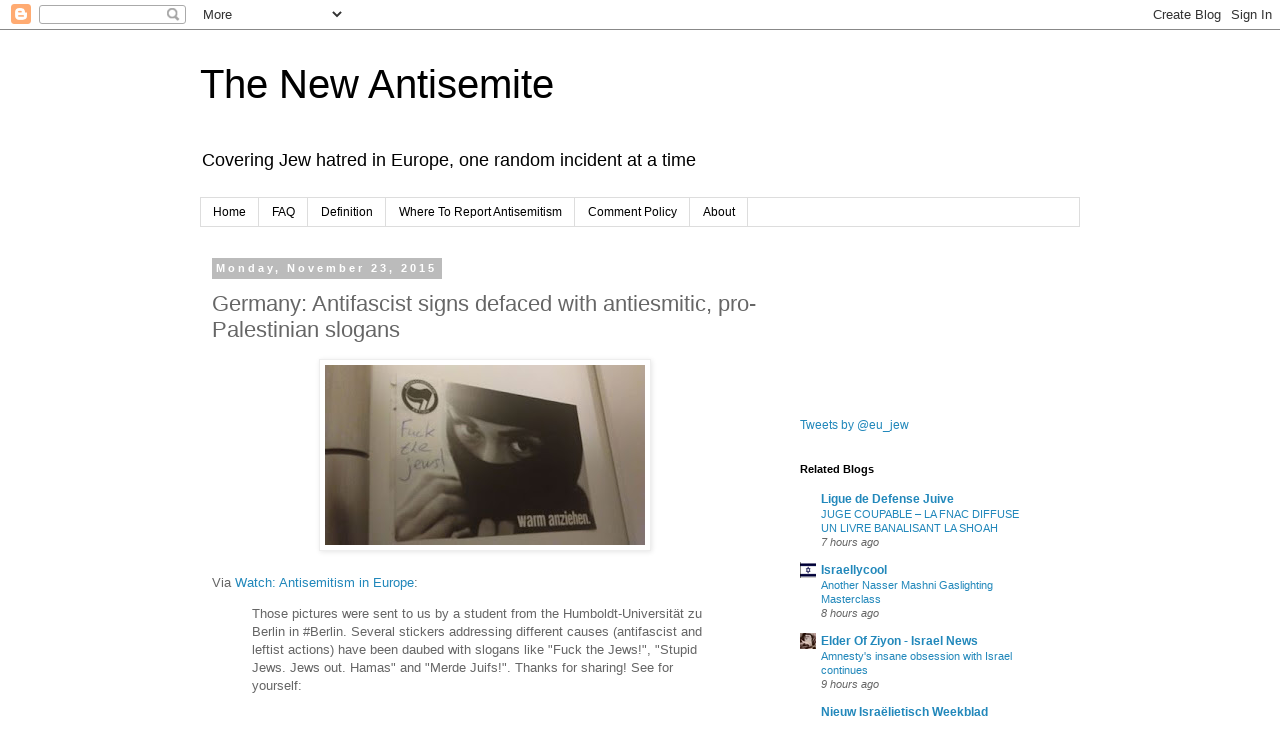

--- FILE ---
content_type: text/html; charset=UTF-8
request_url: https://antisemitism-europe.blogspot.com/2015/11/germany-antifascist-signs-defaced-with.html
body_size: 30412
content:
<!DOCTYPE html>
<html class='v2' dir='ltr' xmlns='http://www.w3.org/1999/xhtml' xmlns:b='http://www.google.com/2005/gml/b' xmlns:data='http://www.google.com/2005/gml/data' xmlns:expr='http://www.google.com/2005/gml/expr'>
<head>
<link href='https://www.blogger.com/static/v1/widgets/335934321-css_bundle_v2.css' rel='stylesheet' type='text/css'/>
<meta content='width=1100' name='viewport'/>
<meta content='text/html; charset=UTF-8' http-equiv='Content-Type'/>
<meta content='blogger' name='generator'/>
<link href='https://antisemitism-europe.blogspot.com/favicon.ico' rel='icon' type='image/x-icon'/>
<link href='http://antisemitism-europe.blogspot.com/2015/11/germany-antifascist-signs-defaced-with.html' rel='canonical'/>
<link rel="alternate" type="application/atom+xml" title="The New Antisemite - Atom" href="https://antisemitism-europe.blogspot.com/feeds/posts/default" />
<link rel="alternate" type="application/rss+xml" title="The New Antisemite - RSS" href="https://antisemitism-europe.blogspot.com/feeds/posts/default?alt=rss" />
<link rel="service.post" type="application/atom+xml" title="The New Antisemite - Atom" href="https://www.blogger.com/feeds/2128401087449002763/posts/default" />

<link rel="alternate" type="application/atom+xml" title="The New Antisemite - Atom" href="https://antisemitism-europe.blogspot.com/feeds/8056564416492127935/comments/default" />
<!--Can't find substitution for tag [blog.ieCssRetrofitLinks]-->
<link href='https://blogger.googleusercontent.com/img/b/R29vZ2xl/AVvXsEhKRq1W-6u85meL8Vl_sXYE-I5R1rvjU09dV5hPKI_BH60zohy8jtWvDC9XpXL1034mjnGsOjjHFv7-Mu1IfxTUfcu9TpwfJD5aZr38qX62hDTMlUemkgwmZpHoDc-whVRhpfCxG_DX0to/s320/12234849_561736730640363_4874560976397641810_n.jpg' rel='image_src'/>
<meta content='http://antisemitism-europe.blogspot.com/2015/11/germany-antifascist-signs-defaced-with.html' property='og:url'/>
<meta content='Germany: Antifascist signs defaced with antiesmitic, pro-Palestinian slogans' property='og:title'/>
<meta content='A blog about antisemitism and Jews in Europe.' property='og:description'/>
<meta content='https://blogger.googleusercontent.com/img/b/R29vZ2xl/AVvXsEhKRq1W-6u85meL8Vl_sXYE-I5R1rvjU09dV5hPKI_BH60zohy8jtWvDC9XpXL1034mjnGsOjjHFv7-Mu1IfxTUfcu9TpwfJD5aZr38qX62hDTMlUemkgwmZpHoDc-whVRhpfCxG_DX0to/w1200-h630-p-k-no-nu/12234849_561736730640363_4874560976397641810_n.jpg' property='og:image'/>
<title>
The New Antisemite: Germany: Antifascist signs defaced with antiesmitic, pro-Palestinian slogans
</title>
<style id='page-skin-1' type='text/css'><!--
/*
-----------------------------------------------
Blogger Template Style
Name:     Simple
Designer: Josh Peterson
URL:      www.noaesthetic.com
----------------------------------------------- */
/* Variable definitions
====================
<Variable name="keycolor" description="Main Color" type="color" default="#66bbdd"/>
<Group description="Page Text" selector="body">
<Variable name="body.font" description="Font" type="font"
default="normal normal 12px Arial, Tahoma, Helvetica, FreeSans, sans-serif"/>
<Variable name="body.text.color" description="Text Color" type="color" default="#222222"/>
</Group>
<Group description="Backgrounds" selector=".body-fauxcolumns-outer">
<Variable name="body.background.color" description="Outer Background" type="color" default="#66bbdd"/>
<Variable name="content.background.color" description="Main Background" type="color" default="#ffffff"/>
<Variable name="header.background.color" description="Header Background" type="color" default="transparent"/>
</Group>
<Group description="Links" selector=".main-outer">
<Variable name="link.color" description="Link Color" type="color" default="#2288bb"/>
<Variable name="link.visited.color" description="Visited Color" type="color" default="#888888"/>
<Variable name="link.hover.color" description="Hover Color" type="color" default="#33aaff"/>
</Group>
<Group description="Blog Title" selector=".header h1">
<Variable name="header.font" description="Font" type="font"
default="normal normal 60px Arial, Tahoma, Helvetica, FreeSans, sans-serif"/>
<Variable name="header.text.color" description="Title Color" type="color" default="#3399bb" />
</Group>
<Group description="Blog Description" selector=".header .description">
<Variable name="description.text.color" description="Description Color" type="color"
default="#777777" />
</Group>
<Group description="Tabs Text" selector=".tabs-inner .widget li a">
<Variable name="tabs.font" description="Font" type="font"
default="normal normal 14px Arial, Tahoma, Helvetica, FreeSans, sans-serif"/>
<Variable name="tabs.text.color" description="Text Color" type="color" default="#999999"/>
<Variable name="tabs.selected.text.color" description="Selected Color" type="color" default="#000000"/>
</Group>
<Group description="Tabs Background" selector=".tabs-outer .PageList">
<Variable name="tabs.background.color" description="Background Color" type="color" default="#f5f5f5"/>
<Variable name="tabs.selected.background.color" description="Selected Color" type="color" default="#eeeeee"/>
</Group>
<Group description="Post Title" selector="h3.post-title, .comments h4">
<Variable name="post.title.font" description="Font" type="font"
default="normal normal 22px Arial, Tahoma, Helvetica, FreeSans, sans-serif"/>
</Group>
<Group description="Date Header" selector=".date-header">
<Variable name="date.header.color" description="Text Color" type="color"
default="#666666"/>
<Variable name="date.header.background.color" description="Background Color" type="color"
default="transparent"/>
</Group>
<Group description="Post Footer" selector=".post-footer">
<Variable name="post.footer.text.color" description="Text Color" type="color" default="#666666"/>
<Variable name="post.footer.background.color" description="Background Color" type="color"
default="#f9f9f9"/>
<Variable name="post.footer.border.color" description="Shadow Color" type="color" default="#eeeeee"/>
</Group>
<Group description="Gadgets" selector="h2">
<Variable name="widget.title.font" description="Title Font" type="font"
default="normal bold 11px Arial, Tahoma, Helvetica, FreeSans, sans-serif"/>
<Variable name="widget.title.text.color" description="Title Color" type="color" default="#000000"/>
<Variable name="widget.alternate.text.color" description="Alternate Color" type="color" default="#999999"/>
</Group>
<Group description="Images" selector=".main-inner">
<Variable name="image.background.color" description="Background Color" type="color" default="#ffffff"/>
<Variable name="image.border.color" description="Border Color" type="color" default="#eeeeee"/>
<Variable name="image.text.color" description="Caption Text Color" type="color" default="#666666"/>
</Group>
<Group description="Accents" selector=".content-inner">
<Variable name="body.rule.color" description="Separator Line Color" type="color" default="#eeeeee"/>
<Variable name="tabs.border.color" description="Tabs Border Color" type="color" default="transparent"/>
</Group>
<Variable name="body.background" description="Body Background" type="background"
color="#ffffff" default="$(color) none repeat scroll top left"/>
<Variable name="body.background.override" description="Body Background Override" type="string" default=""/>
<Variable name="body.background.gradient.cap" description="Body Gradient Cap" type="url"
default="url(//www.blogblog.com/1kt/simple/gradients_light.png)"/>
<Variable name="body.background.gradient.tile" description="Body Gradient Tile" type="url"
default="url(//www.blogblog.com/1kt/simple/body_gradient_tile_light.png)"/>
<Variable name="content.background.color.selector" description="Content Background Color Selector" type="string" default=".content-inner"/>
<Variable name="content.padding" description="Content Padding" type="length" default="10px"/>
<Variable name="content.padding.horizontal" description="Content Horizontal Padding" type="length" default="10px"/>
<Variable name="content.shadow.spread" description="Content Shadow Spread" type="length" default="40px"/>
<Variable name="content.shadow.spread.webkit" description="Content Shadow Spread (WebKit)" type="length" default="5px"/>
<Variable name="content.shadow.spread.ie" description="Content Shadow Spread (IE)" type="length" default="10px"/>
<Variable name="main.border.width" description="Main Border Width" type="length" default="0"/>
<Variable name="header.background.gradient" description="Header Gradient" type="url" default="none"/>
<Variable name="header.shadow.offset.left" description="Header Shadow Offset Left" type="length" default="-1px"/>
<Variable name="header.shadow.offset.top" description="Header Shadow Offset Top" type="length" default="-1px"/>
<Variable name="header.shadow.spread" description="Header Shadow Spread" type="length" default="1px"/>
<Variable name="header.padding" description="Header Padding" type="length" default="30px"/>
<Variable name="header.border.size" description="Header Border Size" type="length" default="1px"/>
<Variable name="header.bottom.border.size" description="Header Bottom Border Size" type="length" default="1px"/>
<Variable name="header.border.horizontalsize" description="Header Horizontal Border Size" type="length" default="0"/>
<Variable name="description.text.size" description="Description Text Size" type="string" default="140%"/>
<Variable name="tabs.margin.top" description="Tabs Margin Top" type="length" default="0" />
<Variable name="tabs.margin.side" description="Tabs Side Margin" type="length" default="30px" />
<Variable name="tabs.background.gradient" description="Tabs Background Gradient" type="url"
default="url(//www.blogblog.com/1kt/simple/gradients_light.png)"/>
<Variable name="tabs.border.width" description="Tabs Border Width" type="length" default="1px"/>
<Variable name="tabs.bevel.border.width" description="Tabs Bevel Border Width" type="length" default="1px"/>
<Variable name="date.header.padding" description="Date Header Padding" type="string" default="inherit"/>
<Variable name="date.header.letterspacing" description="Date Header Letter Spacing" type="string" default="inherit"/>
<Variable name="date.header.margin" description="Date Header Margin" type="string" default="inherit"/>
<Variable name="post.margin.bottom" description="Post Bottom Margin" type="length" default="25px"/>
<Variable name="image.border.small.size" description="Image Border Small Size" type="length" default="2px"/>
<Variable name="image.border.large.size" description="Image Border Large Size" type="length" default="5px"/>
<Variable name="page.width.selector" description="Page Width Selector" type="string" default=".region-inner"/>
<Variable name="page.width" description="Page Width" type="string" default="auto"/>
<Variable name="main.section.margin" description="Main Section Margin" type="length" default="15px"/>
<Variable name="main.padding" description="Main Padding" type="length" default="15px"/>
<Variable name="main.padding.top" description="Main Padding Top" type="length" default="30px"/>
<Variable name="main.padding.bottom" description="Main Padding Bottom" type="length" default="30px"/>
<Variable name="paging.background"
color="#ffffff"
description="Background of blog paging area" type="background"
default="transparent none no-repeat scroll top center"/>
<Variable name="footer.bevel" description="Bevel border length of footer" type="length" default="0"/>
<Variable name="mobile.background.overlay" description="Mobile Background Overlay" type="string"
default="transparent none repeat scroll top left"/>
<Variable name="mobile.background.size" description="Mobile Background Size" type="string" default="auto"/>
<Variable name="mobile.button.color" description="Mobile Button Color" type="color" default="#ffffff" />
<Variable name="startSide" description="Side where text starts in blog language" type="automatic" default="left"/>
<Variable name="endSide" description="Side where text ends in blog language" type="automatic" default="right"/>
*/
/* Content
----------------------------------------------- */
body {
font: normal normal 12px 'Trebuchet MS', Trebuchet, Verdana, sans-serif;
color: #666666;
background: #ffffff none repeat scroll top left;
padding: 0 0 0 0;
}
html body .region-inner {
min-width: 0;
max-width: 100%;
width: auto;
}
a:link {
text-decoration:none;
color: #2288bb;
}
a:visited {
text-decoration:none;
color: #888888;
}
a:hover {
text-decoration:underline;
color: #33aaff;
}
.body-fauxcolumn-outer .fauxcolumn-inner {
background: transparent none repeat scroll top left;
_background-image: none;
}
.body-fauxcolumn-outer .cap-top {
position: absolute;
z-index: 1;
height: 400px;
width: 100%;
background: #ffffff none repeat scroll top left;
}
.body-fauxcolumn-outer .cap-top .cap-left {
width: 100%;
background: transparent none repeat-x scroll top left;
_background-image: none;
}
.content-outer {
-moz-box-shadow: 0 0 0 rgba(0, 0, 0, .15);
-webkit-box-shadow: 0 0 0 rgba(0, 0, 0, .15);
-goog-ms-box-shadow: 0 0 0 #333333;
box-shadow: 0 0 0 rgba(0, 0, 0, .15);
margin-bottom: 1px;
}
.content-inner {
padding: 10px 40px;
}
.content-inner {
background-color: #ffffff;
}
/* Header
----------------------------------------------- */
.header-outer {
background: transparent none repeat-x scroll 0 -400px;
_background-image: none;
}
.Header h1 {
font: normal normal 40px 'Trebuchet MS',Trebuchet,Verdana,sans-serif;
color: #000000;
text-shadow: 0 0 0 rgba(0, 0, 0, .2);
}
.Header h1 a {
color: #000000;
}
.Header .description {
font-size: 18px;
color: #000000;
}
.header-inner .Header .titlewrapper {
padding: 22px 0;
}
.header-inner .Header .descriptionwrapper {
padding: 0 0;
}
/* Tabs
----------------------------------------------- */
.tabs-inner .section:first-child {
border-top: 0 solid #dddddd;
}
.tabs-inner .section:first-child ul {
margin-top: -1px;
border-top: 1px solid #dddddd;
border-left: 1px solid #dddddd;
border-right: 1px solid #dddddd;
}
.tabs-inner .widget ul {
background: transparent none repeat-x scroll 0 -800px;
_background-image: none;
border-bottom: 1px solid #dddddd;
margin-top: 0;
margin-left: -30px;
margin-right: -30px;
}
.tabs-inner .widget li a {
display: inline-block;
padding: .6em 1em;
font: normal normal 12px 'Trebuchet MS', Trebuchet, Verdana, sans-serif;
color: #000000;
border-left: 1px solid #ffffff;
border-right: 1px solid #dddddd;
}
.tabs-inner .widget li:first-child a {
border-left: none;
}
.tabs-inner .widget li.selected a, .tabs-inner .widget li a:hover {
color: #000000;
background-color: #eeeeee;
text-decoration: none;
}
/* Columns
----------------------------------------------- */
.main-outer {
border-top: 0 solid transparent;
}
.fauxcolumn-left-outer .fauxcolumn-inner {
border-right: 1px solid transparent;
}
.fauxcolumn-right-outer .fauxcolumn-inner {
border-left: 1px solid transparent;
}
/* Headings
----------------------------------------------- */
h2 {
margin: 0 0 1em 0;
font: normal bold 11px 'Trebuchet MS',Trebuchet,Verdana,sans-serif;
color: #000000;
}
/* Widgets
----------------------------------------------- */
.widget .zippy {
color: #999999;
text-shadow: 2px 2px 1px rgba(0, 0, 0, .1);
}
.widget .popular-posts ul {
list-style: none;
}
/* Posts
----------------------------------------------- */
.date-header span {
background-color: #bbbbbb;
color: #ffffff;
padding: 0.4em;
letter-spacing: 3px;
margin: inherit;
}
.main-inner {
padding-top: 35px;
padding-bottom: 65px;
}
.main-inner .column-center-inner {
padding: 0 0;
}
.main-inner .column-center-inner .section {
margin: 0 1em;
}
.post {
margin: 0 0 45px 0;
}
h3.post-title, .comments h4 {
font: normal normal 22px 'Trebuchet MS',Trebuchet,Verdana,sans-serif;
margin: .75em 0 0;
}
.post-body {
font-size: 110%;
line-height: 1.4;
position: relative;
}
.post-body img, .post-body .tr-caption-container, .Profile img, .Image img,
.BlogList .item-thumbnail img {
padding: 2px;
background: #ffffff;
border: 1px solid #eeeeee;
-moz-box-shadow: 1px 1px 5px rgba(0, 0, 0, .1);
-webkit-box-shadow: 1px 1px 5px rgba(0, 0, 0, .1);
box-shadow: 1px 1px 5px rgba(0, 0, 0, .1);
}
.post-body img, .post-body .tr-caption-container {
padding: 5px;
}
.post-body .tr-caption-container {
color: #666666;
}
.post-body .tr-caption-container img {
padding: 0;
background: transparent;
border: none;
-moz-box-shadow: 0 0 0 rgba(0, 0, 0, .1);
-webkit-box-shadow: 0 0 0 rgba(0, 0, 0, .1);
box-shadow: 0 0 0 rgba(0, 0, 0, .1);
}
.post-header {
margin: 0 0 1.5em;
line-height: 1.6;
font-size: 90%;
}
.post-footer {
margin: 20px -2px 0;
padding: 5px 10px;
color: #666666;
background-color: #eeeeee;
border-bottom: 1px solid #eeeeee;
line-height: 1.6;
font-size: 90%;
}
#comments .comment-author {
padding-top: 1.5em;
border-top: 1px solid transparent;
background-position: 0 1.5em;
}
#comments .comment-author:first-child {
padding-top: 0;
border-top: none;
}
.avatar-image-container {
margin: .2em 0 0;
}
#comments .avatar-image-container img {
border: 1px solid #eeeeee;
}
/* Comments
----------------------------------------------- */
.comments .comments-content .icon.blog-author {
background-repeat: no-repeat;
background-image: url([data-uri]);
}
.comments .comments-content .loadmore a {
border-top: 1px solid #999999;
border-bottom: 1px solid #999999;
}
.comments .comment-thread.inline-thread {
background-color: #eeeeee;
}
.comments .continue {
border-top: 2px solid #999999;
}
/* Accents
---------------------------------------------- */
.section-columns td.columns-cell {
border-left: 1px solid transparent;
}
.blog-pager {
background: transparent url(//www.blogblog.com/1kt/simple/paging_dot.png) repeat-x scroll top center;
}
.blog-pager-older-link, .home-link,
.blog-pager-newer-link {
background-color: #ffffff;
padding: 5px;
}
.footer-outer {
border-top: 1px dashed #bbbbbb;
}
/* Mobile
----------------------------------------------- */
body.mobile  {
background-size: auto;
}
.mobile .body-fauxcolumn-outer {
background: transparent none repeat scroll top left;
}
.mobile .body-fauxcolumn-outer .cap-top {
background-size: 100% auto;
}
.mobile .content-outer {
-webkit-box-shadow: 0 0 3px rgba(0, 0, 0, .15);
box-shadow: 0 0 3px rgba(0, 0, 0, .15);
}
body.mobile .AdSense {
margin: 0 -0;
}
.mobile .tabs-inner .widget ul {
margin-left: 0;
margin-right: 0;
}
.mobile .post {
margin: 0;
}
.mobile .main-inner .column-center-inner .section {
margin: 0;
}
.mobile .date-header span {
padding: 0.1em 10px;
margin: 0 -10px;
}
.mobile h3.post-title {
margin: 0;
}
.mobile .blog-pager {
background: transparent none no-repeat scroll top center;
}
.mobile .footer-outer {
border-top: none;
}
.mobile .main-inner, .mobile .footer-inner {
background-color: #ffffff;
}
.mobile-index-contents {
color: #666666;
}
.mobile-link-button {
background-color: #2288bb;
}
.mobile-link-button a:link, .mobile-link-button a:visited {
color: #ffffff;
}
.mobile .tabs-inner .section:first-child {
border-top: none;
}
.mobile .tabs-inner .PageList .widget-content {
background-color: #eeeeee;
color: #000000;
border-top: 1px solid #dddddd;
border-bottom: 1px solid #dddddd;
}
.mobile .tabs-inner .PageList .widget-content .pagelist-arrow {
border-left: 1px solid #dddddd;
}

--></style>
<style id='template-skin-1' type='text/css'><!--
body {
min-width: 960px;
}
.content-outer, .content-fauxcolumn-outer, .region-inner {
min-width: 960px;
max-width: 960px;
_width: 960px;
}
.main-inner .columns {
padding-left: 0px;
padding-right: 310px;
}
.main-inner .fauxcolumn-center-outer {
left: 0px;
right: 310px;
/* IE6 does not respect left and right together */
_width: expression(this.parentNode.offsetWidth -
parseInt("0px") -
parseInt("310px") + 'px');
}
.main-inner .fauxcolumn-left-outer {
width: 0px;
}
.main-inner .fauxcolumn-right-outer {
width: 310px;
}
.main-inner .column-left-outer {
width: 0px;
right: 100%;
margin-left: -0px;
}
.main-inner .column-right-outer {
width: 310px;
margin-right: -310px;
}
#layout {
min-width: 0;
}
#layout .content-outer {
min-width: 0;
width: 800px;
}
#layout .region-inner {
min-width: 0;
width: auto;
}
--></style>
<link href='https://www.blogger.com/dyn-css/authorization.css?targetBlogID=2128401087449002763&amp;zx=480ed014-c184-4d98-ae80-a87b265fb861' media='none' onload='if(media!=&#39;all&#39;)media=&#39;all&#39;' rel='stylesheet'/><noscript><link href='https://www.blogger.com/dyn-css/authorization.css?targetBlogID=2128401087449002763&amp;zx=480ed014-c184-4d98-ae80-a87b265fb861' rel='stylesheet'/></noscript>
<meta name='google-adsense-platform-account' content='ca-host-pub-1556223355139109'/>
<meta name='google-adsense-platform-domain' content='blogspot.com'/>

<script async src="https://pagead2.googlesyndication.com/pagead/js/adsbygoogle.js?client=ca-pub-2550179975021145&host=ca-host-pub-1556223355139109" crossorigin="anonymous"></script>

<!-- data-ad-client=ca-pub-2550179975021145 -->

</head>
<body class='loading'>
<div class='navbar section' id='navbar'><div class='widget Navbar' data-version='1' id='Navbar1'><script type="text/javascript">
    function setAttributeOnload(object, attribute, val) {
      if(window.addEventListener) {
        window.addEventListener('load',
          function(){ object[attribute] = val; }, false);
      } else {
        window.attachEvent('onload', function(){ object[attribute] = val; });
      }
    }
  </script>
<div id="navbar-iframe-container"></div>
<script type="text/javascript" src="https://apis.google.com/js/platform.js"></script>
<script type="text/javascript">
      gapi.load("gapi.iframes:gapi.iframes.style.bubble", function() {
        if (gapi.iframes && gapi.iframes.getContext) {
          gapi.iframes.getContext().openChild({
              url: 'https://www.blogger.com/navbar/2128401087449002763?po\x3d8056564416492127935\x26origin\x3dhttps://antisemitism-europe.blogspot.com',
              where: document.getElementById("navbar-iframe-container"),
              id: "navbar-iframe"
          });
        }
      });
    </script><script type="text/javascript">
(function() {
var script = document.createElement('script');
script.type = 'text/javascript';
script.src = '//pagead2.googlesyndication.com/pagead/js/google_top_exp.js';
var head = document.getElementsByTagName('head')[0];
if (head) {
head.appendChild(script);
}})();
</script>
</div></div>
<div class='body-fauxcolumns'>
<div class='fauxcolumn-outer body-fauxcolumn-outer'>
<div class='cap-top'>
<div class='cap-left'></div>
<div class='cap-right'></div>
</div>
<div class='fauxborder-left'>
<div class='fauxborder-right'></div>
<div class='fauxcolumn-inner'>
</div>
</div>
<div class='cap-bottom'>
<div class='cap-left'></div>
<div class='cap-right'></div>
</div>
</div>
</div>
<div class='content'>
<div class='content-fauxcolumns'>
<div class='fauxcolumn-outer content-fauxcolumn-outer'>
<div class='cap-top'>
<div class='cap-left'></div>
<div class='cap-right'></div>
</div>
<div class='fauxborder-left'>
<div class='fauxborder-right'></div>
<div class='fauxcolumn-inner'>
</div>
</div>
<div class='cap-bottom'>
<div class='cap-left'></div>
<div class='cap-right'></div>
</div>
</div>
</div>
<div class='content-outer'>
<div class='content-cap-top cap-top'>
<div class='cap-left'></div>
<div class='cap-right'></div>
</div>
<div class='fauxborder-left content-fauxborder-left'>
<div class='fauxborder-right content-fauxborder-right'></div>
<div class='content-inner'>
<header>
<div class='header-outer'>
<div class='header-cap-top cap-top'>
<div class='cap-left'></div>
<div class='cap-right'></div>
</div>
<div class='fauxborder-left header-fauxborder-left'>
<div class='fauxborder-right header-fauxborder-right'></div>
<div class='region-inner header-inner'>
<div class='header section' id='header'><div class='widget Header' data-version='1' id='Header1'>
<div id='header-inner'>
<div class='titlewrapper'>
<h1 class='title'>
<a href='https://antisemitism-europe.blogspot.com/'>
The New Antisemite
</a>
</h1>
</div>
<div class='descriptionwrapper'>
<p class='description'>
<span>
Covering Jew hatred in Europe, one random incident at a time
</span>
</p>
</div>
</div>
</div></div>
</div>
</div>
<div class='header-cap-bottom cap-bottom'>
<div class='cap-left'></div>
<div class='cap-right'></div>
</div>
</div>
</header>
<div class='tabs-outer'>
<div class='tabs-cap-top cap-top'>
<div class='cap-left'></div>
<div class='cap-right'></div>
</div>
<div class='fauxborder-left tabs-fauxborder-left'>
<div class='fauxborder-right tabs-fauxborder-right'></div>
<div class='region-inner tabs-inner'>
<div class='tabs section' id='crosscol'><div class='widget PageList' data-version='1' id='PageList1'>
<h2>
Pages
</h2>
<div class='widget-content'>
<ul>
<li>
<a href='https://antisemitism-europe.blogspot.com/'>
Home
</a>
</li>
<li>
<a href='https://antisemitism-europe.blogspot.com/p/faq.html'>
FAQ
</a>
</li>
<li>
<a href='https://antisemitism-europe.blogspot.com/p/definition.html'>
Definition
</a>
</li>
<li>
<a href='https://antisemitism-europe.blogspot.com/p/where-to-report-antisemitism.html'>
Where To Report Antisemitism
</a>
</li>
<li>
<a href='https://antisemitism-europe.blogspot.com/p/comment-policy.html'>
Comment Policy
</a>
</li>
<li>
<a href='https://antisemitism-europe.blogspot.com/p/about.html'>
About
</a>
</li>
</ul>
<div class='clear'></div>
</div>
</div></div>
<div class='tabs no-items section' id='crosscol-overflow'></div>
</div>
</div>
<div class='tabs-cap-bottom cap-bottom'>
<div class='cap-left'></div>
<div class='cap-right'></div>
</div>
</div>
<div class='main-outer'>
<div class='main-cap-top cap-top'>
<div class='cap-left'></div>
<div class='cap-right'></div>
</div>
<div class='fauxborder-left main-fauxborder-left'>
<div class='fauxborder-right main-fauxborder-right'></div>
<div class='region-inner main-inner'>
<div class='columns fauxcolumns'>
<div class='fauxcolumn-outer fauxcolumn-center-outer'>
<div class='cap-top'>
<div class='cap-left'></div>
<div class='cap-right'></div>
</div>
<div class='fauxborder-left'>
<div class='fauxborder-right'></div>
<div class='fauxcolumn-inner'>
</div>
</div>
<div class='cap-bottom'>
<div class='cap-left'></div>
<div class='cap-right'></div>
</div>
</div>
<div class='fauxcolumn-outer fauxcolumn-left-outer'>
<div class='cap-top'>
<div class='cap-left'></div>
<div class='cap-right'></div>
</div>
<div class='fauxborder-left'>
<div class='fauxborder-right'></div>
<div class='fauxcolumn-inner'>
</div>
</div>
<div class='cap-bottom'>
<div class='cap-left'></div>
<div class='cap-right'></div>
</div>
</div>
<div class='fauxcolumn-outer fauxcolumn-right-outer'>
<div class='cap-top'>
<div class='cap-left'></div>
<div class='cap-right'></div>
</div>
<div class='fauxborder-left'>
<div class='fauxborder-right'></div>
<div class='fauxcolumn-inner'>
</div>
</div>
<div class='cap-bottom'>
<div class='cap-left'></div>
<div class='cap-right'></div>
</div>
</div>
<!-- corrects IE6 width calculation -->
<div class='columns-inner'>
<div class='column-center-outer'>
<div class='column-center-inner'>
<div class='main section' id='main'><div class='widget Blog' data-version='1' id='Blog1'>
<div class='blog-posts hfeed'>
<!--Can't find substitution for tag [defaultAdStart]-->

                                        <div class="date-outer">
                                      
<h2 class='date-header'>
<span>
Monday, November 23, 2015
</span>
</h2>

                                        <div class="date-posts">
                                      
<div class='post-outer'>
<div class='post hentry uncustomized-post-template' itemprop='blogPost' itemscope='itemscope' itemtype='http://schema.org/BlogPosting'>
<meta content='https://blogger.googleusercontent.com/img/b/R29vZ2xl/AVvXsEhKRq1W-6u85meL8Vl_sXYE-I5R1rvjU09dV5hPKI_BH60zohy8jtWvDC9XpXL1034mjnGsOjjHFv7-Mu1IfxTUfcu9TpwfJD5aZr38qX62hDTMlUemkgwmZpHoDc-whVRhpfCxG_DX0to/s320/12234849_561736730640363_4874560976397641810_n.jpg' itemprop='image_url'/>
<meta content='2128401087449002763' itemprop='blogId'/>
<meta content='8056564416492127935' itemprop='postId'/>
<a name='8056564416492127935'></a>
<h3 class='post-title entry-title' itemprop='name'>
Germany: Antifascist signs defaced with antiesmitic, pro-Palestinian slogans
</h3>
<div class='post-header'>
<div class='post-header-line-1'></div>
</div>
<div class='post-body entry-content' id='post-body-8056564416492127935' itemprop='description articleBody'>
<div class="separator" style="clear: both; text-align: center;">
<a href="https://blogger.googleusercontent.com/img/b/R29vZ2xl/AVvXsEhKRq1W-6u85meL8Vl_sXYE-I5R1rvjU09dV5hPKI_BH60zohy8jtWvDC9XpXL1034mjnGsOjjHFv7-Mu1IfxTUfcu9TpwfJD5aZr38qX62hDTMlUemkgwmZpHoDc-whVRhpfCxG_DX0to/s1600/12234849_561736730640363_4874560976397641810_n.jpg" imageanchor="1" style="margin-left: 1em; margin-right: 1em;"><img border="0" height="180" src="https://blogger.googleusercontent.com/img/b/R29vZ2xl/AVvXsEhKRq1W-6u85meL8Vl_sXYE-I5R1rvjU09dV5hPKI_BH60zohy8jtWvDC9XpXL1034mjnGsOjjHFv7-Mu1IfxTUfcu9TpwfJD5aZr38qX62hDTMlUemkgwmZpHoDc-whVRhpfCxG_DX0to/s320/12234849_561736730640363_4874560976397641810_n.jpg" width="320" /></a></div>
&nbsp; <br />
Via <a href="https://www.facebook.com/antisemitismineurope/posts/561736783973691">Watch: Antisemitism in Europe</a>:<br />
<blockquote class="tr_bq">
Those pictures were sent to us by a student from the Humboldt-Universität zu Berlin in &#8234;#&#8206;Berlin&#8236;. Several stickers addressing different causes (antifascist and leftist actions) have been daubed with slogans like "Fuck the Jews!", "Stupid Jews. Jews out. Hamas" and "Merde Juifs!". Thanks for sharing! See for yourself:</blockquote>
<br />
<br />
<a href="https://www.facebook.com/antisemitismineurope/posts/561736783973691">read more</a><br />
<br />
<div style='clear: both;'></div>
</div>
<div class='post-footer'>
<div class='post-footer-line post-footer-line-1'>
<span class='post-author vcard'>
Posted by
<span class='fn' itemprop='author' itemscope='itemscope' itemtype='http://schema.org/Person'>
<span itemprop='name'>
Jew in EU
</span>
</span>
</span>
<span class='post-timestamp'>
at
<meta content='http://antisemitism-europe.blogspot.com/2015/11/germany-antifascist-signs-defaced-with.html' itemprop='url'/>
<a class='timestamp-link' href='https://antisemitism-europe.blogspot.com/2015/11/germany-antifascist-signs-defaced-with.html' rel='bookmark' title='permanent link'>
<abbr class='published' itemprop='datePublished' title='2015-11-23T07:30:00Z'>
7:30&#8239;AM
</abbr>
</a>
</span>
<span class='reaction-buttons'>
</span>
<span class='star-ratings'>
</span>
<span class='post-comment-link'>
</span>
<span class='post-backlinks post-comment-link'>
</span>
<span class='post-icons'>
<span class='item-control blog-admin pid-1593986257'>
<a href='https://www.blogger.com/post-edit.g?blogID=2128401087449002763&postID=8056564416492127935&from=pencil' title='Edit Post'>
<img alt="" class="icon-action" height="18" src="//img2.blogblog.com/img/icon18_edit_allbkg.gif" width="18">
</a>
</span>
</span>
<div class='post-share-buttons goog-inline-block'>
<a class='goog-inline-block share-button sb-email' href='https://www.blogger.com/share-post.g?blogID=2128401087449002763&postID=8056564416492127935&target=email' target='_blank' title='Email This'>
<span class='share-button-link-text'>
Email This
</span>
</a>
<a class='goog-inline-block share-button sb-blog' href='https://www.blogger.com/share-post.g?blogID=2128401087449002763&postID=8056564416492127935&target=blog' onclick='window.open(this.href, "_blank", "height=270,width=475"); return false;' target='_blank' title='BlogThis!'>
<span class='share-button-link-text'>
BlogThis!
</span>
</a>
<a class='goog-inline-block share-button sb-twitter' href='https://www.blogger.com/share-post.g?blogID=2128401087449002763&postID=8056564416492127935&target=twitter' target='_blank' title='Share to X'>
<span class='share-button-link-text'>
Share to X
</span>
</a>
<a class='goog-inline-block share-button sb-facebook' href='https://www.blogger.com/share-post.g?blogID=2128401087449002763&postID=8056564416492127935&target=facebook' onclick='window.open(this.href, "_blank", "height=430,width=640"); return false;' target='_blank' title='Share to Facebook'>
<span class='share-button-link-text'>
Share to Facebook
</span>
</a>
<a class='goog-inline-block share-button sb-pinterest' href='https://www.blogger.com/share-post.g?blogID=2128401087449002763&postID=8056564416492127935&target=pinterest' target='_blank' title='Share to Pinterest'>
<span class='share-button-link-text'>
Share to Pinterest
</span>
</a>
</div>
</div>
<div class='post-footer-line post-footer-line-2'>
<span class='post-labels'>
Labels:
<a href='https://antisemitism-europe.blogspot.com/search/label/Country%3A%20Germany' rel='tag'>
Country: Germany
</a>

                                              ,
                                            
<a href='https://antisemitism-europe.blogspot.com/search/label/Perpetrators%3A%20Pro-Palestinians' rel='tag'>
Perpetrators: Pro-Palestinians
</a>

                                              ,
                                            
<a href='https://antisemitism-europe.blogspot.com/search/label/Perpetrators%3A%20Right%20wing' rel='tag'>
Perpetrators: Right wing
</a>

                                              ,
                                            
<a href='https://antisemitism-europe.blogspot.com/search/label/Type%3A%20Insult' rel='tag'>
Type: Insult
</a>

                                              ,
                                            
<a href='https://antisemitism-europe.blogspot.com/search/label/Type%3A%20Vandalism' rel='tag'>
Type: Vandalism
</a>
</span>
</div>
<div class='post-footer-line post-footer-line-3'>
<span class='post-location'>
</span>
</div>
</div>
</div>
<div class='comments' id='comments'>
<a name='comments'></a>
<h4>
No comments
                                      :
                                    </h4>
<div id='Blog1_comments-block-wrapper'>
<dl class='avatar-comment-indent' id='comments-block'>
</dl>
</div>
<p class='comment-footer'>
<div class='comment-form'>
<a name='comment-form'></a>
<h4 id='comment-post-message'>
Post a Comment
</h4>
<p>
</p>
<a href='https://www.blogger.com/comment/frame/2128401087449002763?po=8056564416492127935&hl=en&saa=85391&origin=https://antisemitism-europe.blogspot.com' id='comment-editor-src'></a>
<iframe allowtransparency='true' class='blogger-iframe-colorize blogger-comment-from-post' frameborder='0' height='410' id='comment-editor' name='comment-editor' src='' width='100%'></iframe>
<!--Can't find substitution for tag [post.friendConnectJs]-->
<script src='https://www.blogger.com/static/v1/jsbin/2830521187-comment_from_post_iframe.js' type='text/javascript'></script>
<script type='text/javascript'>
                                    BLOG_CMT_createIframe('https://www.blogger.com/rpc_relay.html', '0');
                                  </script>
</div>
</p>
<div id='backlinks-container'>
<div id='Blog1_backlinks-container'>
</div>
</div>
</div>
</div>

                                      </div></div>
                                    
<!--Can't find substitution for tag [adEnd]-->
</div>
<div class='blog-pager' id='blog-pager'>
<span id='blog-pager-newer-link'>
<a class='blog-pager-newer-link' href='https://antisemitism-europe.blogspot.com/2015/11/uk-scottish-universities-ignore.html' id='Blog1_blog-pager-newer-link' title='Newer Post'>
Newer Post
</a>
</span>
<span id='blog-pager-older-link'>
<a class='blog-pager-older-link' href='https://antisemitism-europe.blogspot.com/2015/11/switzerland-famous-imam-hani-ramadan.html' id='Blog1_blog-pager-older-link' title='Older Post'>
Older Post
</a>
</span>
<a class='home-link' href='https://antisemitism-europe.blogspot.com/'>
Home
</a>
</div>
<div class='clear'></div>
<div class='post-feeds'>
<div class='feed-links'>
Subscribe to:
<a class='feed-link' href='https://antisemitism-europe.blogspot.com/feeds/8056564416492127935/comments/default' target='_blank' type='application/atom+xml'>
Post Comments
                                      (
                                      Atom
                                      )
                                    </a>
</div>
</div>
</div></div>
</div>
</div>
<div class='column-left-outer'>
<div class='column-left-inner'>
<aside>
</aside>
</div>
</div>
<div class='column-right-outer'>
<div class='column-right-inner'>
<aside>
<div class='sidebar section' id='sidebar-right-1'><div class='widget HTML' data-version='1' id='HTML3'>
<div class='widget-content'>
<iframe class="btn" frameborder="0" border="0" scrolling="no" allowtransparency="true" height="25" width="117" src="http://platform.tumblr.com/v1/follow_button.html?button_type=2&tumblelog=antisemitism-eu&color_scheme=light"></iframe>
<p>
<iframe src="//www.facebook.com/plugins/like.php?href=https%3A%2F%2Fwww.facebook.com%2FTheNewAntisemite&amp;width&amp;layout=standard&amp;action=recommend&amp;show_faces=true&amp;share=false&amp;height=80" scrolling="no" frameborder="0" style="border:none; overflow:hidden; height:80px;" allowtransparency="true"></iframe></p>
</div>
<div class='clear'></div>
</div><div class='widget HTML' data-version='1' id='HTML4'>
<div class='widget-content'>
<a class="twitter-timeline" data-dnt="true" href="https://twitter.com/eu_jew" data-widget-id="419804535503085568">Tweets by @eu_jew</a>
<script>!function(d,s,id){var js,fjs=d.getElementsByTagName(s)[0],p=/^http:/.test(d.location)?'http':'https';if(!d.getElementById(id)){js=d.createElement(s);js.id=id;js.src=p+"://platform.twitter.com/widgets.js";fjs.parentNode.insertBefore(js,fjs);}}(document,"script","twitter-wjs");</script>
</div>
<div class='clear'></div>
</div><div class='widget BlogList' data-version='1' id='BlogList1'>
<h2 class='title'>
Related Blogs
</h2>
<div class='widget-content'>
<div class='blog-list-container' id='BlogList1_container'>
<ul id='BlogList1_blogs'>
<li style='display: block;'>
<div class='blog-icon'>
<img data-lateloadsrc='https://lh3.googleusercontent.com/blogger_img_proxy/AEn0k_stssK4RTaB_VuhnMhdzQnpBKlzyD-TJF-qchPX7-3ZUioddz8F8TpMXHOgZyJcyuEf3of0iz8K3s405N-K5hhzq23WlaMcDD0EX4nDwdA=s16-w16-h16' height='16' width='16'/>
</div>
<div class='blog-content'>
<div class='blog-title'>
<a href='http://www.liguedefensejuive.com' target='_blank'>
Ligue de Defense Juive
</a>
</div>
<div class='item-content'>
<span class='item-title'>
<a href='http://www.liguedefensejuive.com/juge-coupable-la-fnac-diffuse-un-livre-banalisant-la-shoah-2026-01-25.html' target='_blank'>
JUGE COUPABLE &#8211; LA FNAC DIFFUSE UN LIVRE BANALISANT LA SHOAH
</a>
</span>
<div class='item-time'>
7 hours ago
</div>
</div>
</div>
<div style='clear: both;'></div>
</li>
<li style='display: block;'>
<div class='blog-icon'>
<img data-lateloadsrc='https://lh3.googleusercontent.com/blogger_img_proxy/AEn0k_u7m5coq7CLWMuGdcXCMbcHqo_YsGtR-kU8zgrjnAWNMy3fEpzlVj7YROc4fOy5bAPXsogST_VRI21uUx7mNApekz-o4OMXzridUEI=s16-w16-h16' height='16' width='16'/>
</div>
<div class='blog-content'>
<div class='blog-title'>
<a href='https://www.israellycool.com/' target='_blank'>
Israellycool
</a>
</div>
<div class='item-content'>
<span class='item-title'>
<a href='https://www.israellycool.com/2026/01/25/another-nasser-mashni-gaslighting-masterclass/' target='_blank'>
Another Nasser Mashni Gaslighting Masterclass
</a>
</span>
<div class='item-time'>
8 hours ago
</div>
</div>
</div>
<div style='clear: both;'></div>
</li>
<li style='display: block;'>
<div class='blog-icon'>
<img data-lateloadsrc='https://lh3.googleusercontent.com/blogger_img_proxy/AEn0k_tr_dlHvJjTGqY9C_zqWprOsydneW61FKw4rc8loXC-7MgxtD-HtXHQe67rzJTprUrrMjF_oz1hobLi_RmSCepfzgWSJeo3HXL1-_3LxocVug=s16-w16-h16' height='16' width='16'/>
</div>
<div class='blog-content'>
<div class='blog-title'>
<a href='https://elderofziyon.blogspot.com/' target='_blank'>
Elder Of Ziyon - Israel News
</a>
</div>
<div class='item-content'>
<span class='item-title'>
<a href='https://elderofziyon.blogspot.com/2026/01/amnestys-insane-obsession-with-israel.html' target='_blank'>
Amnesty's insane obsession with Israel continues
</a>
</span>
<div class='item-time'>
9 hours ago
</div>
</div>
</div>
<div style='clear: both;'></div>
</li>
<li style='display: block;'>
<div class='blog-icon'>
<img data-lateloadsrc='https://lh3.googleusercontent.com/blogger_img_proxy/AEn0k_sWQgwEDLP0leLDmy765wS6YYY3vTYq6RVH2IwpOKPbmr9W69NXcdMFncKUIfYxlVfrjeKOGykbU2_5vmJW=s16-w16-h16' height='16' width='16'/>
</div>
<div class='blog-content'>
<div class='blog-title'>
<a href='https://niw.nl' target='_blank'>
Nieuw Israëlietisch Weekblad
</a>
</div>
<div class='item-content'>
<span class='item-title'>
<a href='https://niw.nl/een-imponerende-herdenking/' target='_blank'>
Een imponerende herdenking
</a>
</span>
<div class='item-time'>
14 hours ago
</div>
</div>
</div>
<div style='clear: both;'></div>
</li>
<li style='display: block;'>
<div class='blog-icon'>
<img data-lateloadsrc='https://lh3.googleusercontent.com/blogger_img_proxy/AEn0k_v7hCdQMu6onJRCexkhNobdKRlN1cJNGauEIBVhFLRl6260pnntWEyBGcuCyaOx8kBrwZLHJieVlZiwuZqaISF4OCAH1w=s16-w16-h16' height='16' width='16'/>
</div>
<div class='blog-content'>
<div class='blog-title'>
<a href='https://camera-uk.org/' target='_blank'>
UK Media Watch
</a>
</div>
<div class='item-content'>
<span class='item-title'>
<a href='https://camera-uk.org/2026/01/25/bbc-reporting-on-unrwa-as-ever-avoids-the-issues/?utm_source=rss&utm_medium=rss&utm_campaign=bbc-reporting-on-unrwa-as-ever-avoids-the-issues' target='_blank'>
BBC reporting on UNRWA as ever avoids the issues
</a>
</span>
<div class='item-time'>
16 hours ago
</div>
</div>
</div>
<div style='clear: both;'></div>
</li>
<li style='display: block;'>
<div class='blog-icon'>
<img data-lateloadsrc='https://lh3.googleusercontent.com/blogger_img_proxy/AEn0k_v7hCdQMu6onJRCexkhNobdKRlN1cJNGauEIBVhFLRl6260pnntWEyBGcuCyaOx8kBrwZLHJieVlZiwuZqaISF4OCAH1w=s16-w16-h16' height='16' width='16'/>
</div>
<div class='blog-content'>
<div class='blog-title'>
<a href='https://camera-uk.org/' target='_blank'>
BBC Watch
</a>
</div>
<div class='item-content'>
<span class='item-title'>
<a href='https://camera-uk.org/2026/01/25/bbc-reporting-on-unrwa-as-ever-avoids-the-issues/?utm_source=rss&utm_medium=rss&utm_campaign=bbc-reporting-on-unrwa-as-ever-avoids-the-issues' target='_blank'>
BBC reporting on UNRWA as ever avoids the issues
</a>
</span>
<div class='item-time'>
16 hours ago
</div>
</div>
</div>
<div style='clear: both;'></div>
</li>
<li style='display: block;'>
<div class='blog-icon'>
<img data-lateloadsrc='https://lh3.googleusercontent.com/blogger_img_proxy/AEn0k_s4jCqbg8cbHvXEOfESIsPwXDyfO6SqE06Y3A_3GnggJMZHRbllaxNxNdbLZ2Hgj9nd5lfi_fXw0x98ePAaa6lwU17aSyLHIxE=s16-w16-h16' height='16' width='16'/>
</div>
<div class='blog-content'>
<div class='blog-title'>
<a href='https://anti-semitism.net/' target='_blank'>
Exposing & Fighting Against Global Anti-Semitism & Anti-Jewish Racism
</a>
</div>
<div class='item-content'>
<span class='item-title'>
<a href='https://anti-semitism.net/demo-slot-pragmatic-cara-untuk-meraih-luar-biasa/' target='_blank'>
Demo Slot Pragmatic: Cara untuk Meraih Luar Biasa
</a>
</span>
<div class='item-time'>
1 day ago
</div>
</div>
</div>
<div style='clear: both;'></div>
</li>
<li style='display: block;'>
<div class='blog-icon'>
<img data-lateloadsrc='https://lh3.googleusercontent.com/blogger_img_proxy/AEn0k_tOYSO8V0OpJWhQXiDiSjgOy-U--ZRQlbqsLkO-vJ-TwwQ3bbrZloNfa2iekaFCDymEXXeH8oOVzw7Nvp5RRg=s16-w16-h16' height='16' width='16'/>
</div>
<div class='blog-content'>
<div class='blog-title'>
<a href='https://miff.no/' target='_blank'>
Med Israel for fred (MIFF)
</a>
</div>
<div class='item-content'>
<span class='item-title'>
<a href='https://miff.no/medisraelforfred/2026/01/23hva-ville-skjedd-hvis-det-ikke-var-noen-medlemmer-av-miff.htm' target='_blank'>
Hva ville skjedd hvis det ikke var noen medlemmer av MIFF?
</a>
</span>
<div class='item-time'>
2 days ago
</div>
</div>
</div>
<div style='clear: both;'></div>
</li>
<li style='display: block;'>
<div class='blog-icon'>
<img data-lateloadsrc='https://lh3.googleusercontent.com/blogger_img_proxy/AEn0k_vIw_4BtTvW0CvVQhx_Jae5avFk7vEE88D99UZGWprNawy47xEzn5gsIbBfVBxL0xr1LBZ67ct8a0ybU819xOFoDIXrMSx4GjSNl3nknIY=s16-w16-h16' height='16' width='16'/>
</div>
<div class='blog-content'>
<div class='blog-title'>
<a href='https://mikereport.wordpress.com' target='_blank'>
The Mike Report
</a>
</div>
<div class='item-content'>
<span class='item-title'>
<a href='https://mikereport.wordpress.com/2026/01/19/devin-naar-accuses-israel-of-genocide/' target='_blank'>
DEVIN NAAR ACCUSES ISRAEL OF GENOCIDE
</a>
</span>
<div class='item-time'>
5 days ago
</div>
</div>
</div>
<div style='clear: both;'></div>
</li>
<li style='display: block;'>
<div class='blog-icon'>
<img data-lateloadsrc='https://lh3.googleusercontent.com/blogger_img_proxy/AEn0k_stmbJGAWR--lvWeyCMLQyI6nwKI6xDmehoDHIYmWLnuXh9rONMsEqieU7JIoLXtV6caecJgCjD4XSp2QqnClg2Cm517XgfCYXQx3FvpxTNQntTrQRH=s16-w16-h16' height='16' width='16'/>
</div>
<div class='blog-content'>
<div class='blog-title'>
<a href='https://nifriendsofisrael.wordpress.com' target='_blank'>
Northern Ireland Friends of Israel
</a>
</div>
<div class='item-content'>
<span class='item-title'>
<a href='https://nifriendsofisrael.wordpress.com/2025/12/31/israeli-hostage-survivor-visits-belfast/' target='_blank'>
Israeli hostage survivor visits Belfast
</a>
</span>
<div class='item-time'>
3 weeks ago
</div>
</div>
</div>
<div style='clear: both;'></div>
</li>
<li style='display: block;'>
<div class='blog-icon'>
<img data-lateloadsrc='https://lh3.googleusercontent.com/blogger_img_proxy/AEn0k_visWsU-qBsGN1G_dr63WdBgKGxghB_KyiPLZQB_VUmkBkwOshGLjCXmzaQgyVEJpsIAnodGrZSdS18201zFkbwhlghXkA3eVaxxJwHvNBD-8g1wUPSVJo-Q90TdQ=s16-w16-h16' height='16' width='16'/>
</div>
<div class='blog-content'>
<div class='blog-title'>
<a href='https://enantiastonantisimitismo.wordpress.com' target='_blank'>
Against antisemitism - Ενάντια στον αντισημιτισμό
</a>
</div>
<div class='item-content'>
<span class='item-title'>
<a href='https://enantiastonantisimitismo.wordpress.com/2025/12/24/antisemitic-graffiti-in-exarcheia-once-again/' target='_blank'>
Antisemitic graffiti in Exarcheia, once again
</a>
</span>
<div class='item-time'>
4 weeks ago
</div>
</div>
</div>
<div style='clear: both;'></div>
</li>
<li style='display: block;'>
<div class='blog-icon'>
<img data-lateloadsrc='https://lh3.googleusercontent.com/blogger_img_proxy/AEn0k_vwoVn5H9jpnEgbwGa1asZbNVs95oIzF41VXs1RTVyGcvDjgcDwTx8Z2V5kS1qXqZDyfdkix1u2eTdwrQMLpnUdpVuKsETe=s16-w16-h16' height='16' width='16'/>
</div>
<div class='blog-content'>
<div class='blog-title'>
<a href='https://clemensheni.net' target='_blank'>
Clemens Heni
</a>
</div>
<div class='item-content'>
<span class='item-title'>
<a href='https://clemensheni.net/mit-wolfgang-borchert-das-fest-feiern/' target='_blank'>
Mit Wolfgang Borchert das Fest feiern: Sag Ja zum Frieden und NEIN zu 
Bundeswehr, NATO, Selenskyi, Putin und Aufrüstung
</a>
</span>
<div class='item-time'>
4 weeks ago
</div>
</div>
</div>
<div style='clear: both;'></div>
</li>
<li style='display: block;'>
<div class='blog-icon'>
<img data-lateloadsrc='https://lh3.googleusercontent.com/blogger_img_proxy/AEn0k_sNzDe5p6_RGoPkrOv56dhs-JatvfWkUqIuBbPIdwRgUmWtyMxAZva7RwnK8Cvw74uz4ep1216IWorNGHWQ-O7dgrcyrrMik65le7fj=s16-w16-h16' height='16' width='16'/>
</div>
<div class='blog-content'>
<div class='blog-title'>
<a href='https://honestlyconcerned.info' target='_blank'>
Honestly Concerned
</a>
</div>
<div class='item-content'>
<span class='item-title'>
<a href='https://honestlyconcerned.info/2025/12/22/dein-wochenuberblick-ili-news-22-12-2025-waffenstillstand-und-hoffnung-auf-frieden-ili-i-like-israel-e-v/' target='_blank'>
Dein Wochenüberblick: ILI News 22.12.2025 &#8211; WAFFENSTILLSTAND UND HOFFNUNG 
AUF FRIEDEN | ILI &#8211; I LIKE ISRAEL e.V.&#8221;
</a>
</span>
<div class='item-time'>
4 weeks ago
</div>
</div>
</div>
<div style='clear: both;'></div>
</li>
<li style='display: block;'>
<div class='blog-icon'>
<img data-lateloadsrc='https://lh3.googleusercontent.com/blogger_img_proxy/AEn0k_shsZ5BaDQKLXiw5Xsc9mmkixJ7zjfKOyIgHECQEay2bhK8qefWeh9G6EniOI_YQmWHFRcAMXTWZjmlEb6eBSNhpID8=s16-w16-h16' height='16' width='16'/>
</div>
<div class='blog-content'>
<div class='blog-title'>
<a href='https://isca-org.com' target='_blank'>
ISCA - Israeli Students Combating Antisemitism
</a>
</div>
<div class='item-content'>
<span class='item-title'>
<a href='https://isca-org.com/la-tokenizacion-revolucionando-el-mundo-digital/' target='_blank'>
LA TOKENIZACIÓN Revolucionando el mundo digital
</a>
</span>
<div class='item-time'>
7 months ago
</div>
</div>
</div>
<div style='clear: both;'></div>
</li>
<li style='display: block;'>
<div class='blog-icon'>
<img data-lateloadsrc='https://lh3.googleusercontent.com/blogger_img_proxy/AEn0k_uYW1SG3JHD59DxttFO9iyMVpk-NYWsCrfZGGnD_mOuPVhL0EmMno5UQH9m67iEYm3mia8PKt3Ewbq8xQ2vU1ZFhDd2usufu5kAtxn75u3FT0s=s16-w16-h16' height='16' width='16'/>
</div>
<div class='blog-content'>
<div class='blog-title'>
<a href='https://engageonline.wordpress.com' target='_blank'>
Engage
</a>
</div>
<div class='item-content'>
<span class='item-title'>
<a href='https://engageonline.wordpress.com/2024/11/21/jon-pike/' target='_blank'>
Jon Pike
</a>
</span>
<div class='item-time'>
1 year ago
</div>
</div>
</div>
<div style='clear: both;'></div>
</li>
<li style='display: block;'>
<div class='blog-icon'>
<img data-lateloadsrc='https://lh3.googleusercontent.com/blogger_img_proxy/AEn0k_uIO0fy-jwI7Ny6OtTSNOWy3BDOLKLpKOYtolesqOywDJFpPs9WnlviUeHfz8iKardslV1GhJFEqAPzjMWCKE0-iJA=s16-w16-h16' height='16' width='16'/>
</div>
<div class='blog-content'>
<div class='blog-title'>
<a href='https://brabosh.com' target='_blank'>
Vlaamse Vrienden van Israël
</a>
</div>
<div class='item-content'>
<span class='item-title'>
<a href='https://brabosh.com/2022/11/03/religieuze-zionistische-partij-publiceert-platform-over-aliyah-en-diapora-relaties/' target='_blank'>
Religieuze Zionistische Partij publiceert platform over Aliyah en 
diapora-relaties
</a>
</span>
<div class='item-time'>
3 years ago
</div>
</div>
</div>
<div style='clear: both;'></div>
</li>
<li style='display: block;'>
<div class='blog-icon'>
<img data-lateloadsrc='https://lh3.googleusercontent.com/blogger_img_proxy/AEn0k_viGmGJp5O-_0eLopNWCVlmKcXNsR3TX70SduoAb5GAGfGc5wx1Q4On1brMgCCc4j1ElEs_TuThmO2-sEKM=s16-w16-h16' height='16' width='16'/>
</div>
<div class='blog-content'>
<div class='blog-title'>
<a href='https://skma.se' target='_blank'>
Svenska kommittén mot antisemitism
</a>
</div>
<div class='item-content'>
<span class='item-title'>
<a href='http://skma.se/blogg/2021/09/kritiserad-v-politiker-som-bjod-in-antisemit-lamnar-sina-uppdrag-men-utesluts-inte-ur-partiet/' target='_blank'>
Kritiserad V-politiker som bjöd in antisemit lämnar sina uppdrag, men 
utesluts inte ur partiet
</a>
</span>
<div class='item-time'>
4 years ago
</div>
</div>
</div>
<div style='clear: both;'></div>
</li>
<li style='display: block;'>
<div class='blog-icon'>
<img data-lateloadsrc='https://lh3.googleusercontent.com/blogger_img_proxy/AEn0k_sI2mQwnTdizPi-lICj5g7SPCCleimhoeL9Kqyjcquhuf5KXOArYr0wtSpJIh4px5TPwgg_jhHUKfUfX1QmwE9abc9Xw9UM=s16-w16-h16' height='16' width='16'/>
</div>
<div class='blog-content'>
<div class='blog-title'>
<a href='http://hurryupharry.org' target='_blank'>
Harry's Place
</a>
</div>
<div class='item-content'>
<span class='item-title'>
<a href='http://hurryupharry.org/2020/11/05/test-trace-is-a-mirage/' target='_blank'>
&#8216;Test & Trace&#8217; is a mirage
</a>
</span>
<div class='item-time'>
5 years ago
</div>
</div>
</div>
<div style='clear: both;'></div>
</li>
<li style='display: block;'>
<div class='blog-icon'>
<img data-lateloadsrc='https://lh3.googleusercontent.com/blogger_img_proxy/AEn0k_s0EszolwNLsRfVItW9SJtLwqHMM63novv3VOUfbNxZ5IPS87_KNdva7nSH9qrTmgr5bQP7wn68QCOMK8QSjp9BUB5iX7_5fXhzmLKCrbVHuqtln0Gi=s16-w16-h16' height='16' width='16'/>
</div>
<div class='blog-content'>
<div class='blog-title'>
<a href='http://philosemitismeblog.blogspot.com/' target='_blank'>
Philosémitisme
</a>
</div>
<div class='item-content'>
<span class='item-title'>
<a href='http://philosemitismeblog.blogspot.com/2020/09/1945-une-jeune-juive-battue-mort-par.html' target='_blank'>
1945: Une jeune Juive battue à mort par cinq enfants et adolescents 
allemands
</a>
</span>
<div class='item-time'>
5 years ago
</div>
</div>
</div>
<div style='clear: both;'></div>
</li>
<li style='display: block;'>
<div class='blog-icon'>
<img data-lateloadsrc='https://lh3.googleusercontent.com/blogger_img_proxy/AEn0k_vOcW_gbTaHV6nmr8CvZUEtiItfqppTEBvOre9qhV0yoR1pL33tFKBUYnEDd3aaRMu8Ah5ukHE2FA5NlABxHGAPtHUREq2vCH3qfDs6UZJ3=s16-w16-h16' height='16' width='16'/>
</div>
<div class='blog-content'>
<div class='blog-title'>
<a href='https://daphneanson.blogspot.com/' target='_blank'>
Daphne Anson
</a>
</div>
<div class='item-content'>
<span class='item-title'>
<a href='https://daphneanson.blogspot.com/2020/07/over-out.html' target='_blank'>
Over & Out
</a>
</span>
<div class='item-time'>
5 years ago
</div>
</div>
</div>
<div style='clear: both;'></div>
</li>
<li style='display: block;'>
<div class='blog-icon'>
<img data-lateloadsrc='https://lh3.googleusercontent.com/blogger_img_proxy/AEn0k_u2IE0aDvU5urMHpZ0fpiODfUXEY09RwnQs6wbVSds3cM9FUUPxuLssyh06H56R-k3ReX3WgeIv68flcZo7r4t6XBXsAGsL3gc=s16-w16-h16' height='16' width='16'/>
</div>
<div class='blog-content'>
<div class='blog-title'>
<a href='http://www.israelwhat.com' target='_blank'>
Norway, Israel and the Jews
</a>
</div>
<div class='item-content'>
<span class='item-title'>
<a href='http://www.israelwhat.com/quitting-meth/' target='_blank'>
Quitting Meth
</a>
</span>
<div class='item-time'>
5 years ago
</div>
</div>
</div>
<div style='clear: both;'></div>
</li>
<li style='display: block;'>
<div class='blog-icon'>
<img data-lateloadsrc='https://lh3.googleusercontent.com/blogger_img_proxy/AEn0k_vCBBwYle2ZSNJoJ5jQksHuVrrvTb758w81kkN8cjUrM8jWZyzQlUg1uoeAfGEDHukxhZusp0vxckUdjwC20ShgnOTu9-BLUChedZ4=s16-w16-h16' height='16' width='16'/>
</div>
<div class='blog-content'>
<div class='blog-title'>
<a href='http://edgar1981.blogspot.com/' target='_blank'>
Confronting anti-Semitism and Israel hatred in the UK
</a>
</div>
<div class='item-content'>
<span class='item-title'>
<a href='http://edgar1981.blogspot.com/2020/02/the-threat-of-right-wing-extremism.html' target='_blank'>
The threat of right-wing extremism
</a>
</span>
<div class='item-time'>
5 years ago
</div>
</div>
</div>
<div style='clear: both;'></div>
</li>
<li style='display: block;'>
<div class='blog-icon'>
<img data-lateloadsrc='https://lh3.googleusercontent.com/blogger_img_proxy/AEn0k_vqgKdXy8YZ3E9enX5X6s-p9wob_2g-hHfbiiLWiPLPHf0h0wElssCisLGddso3cDAI37lH6l-pVzAuBoDaX7-2Pew397HG=s16-w16-h16' height='16' width='16'/>
</div>
<div class='blog-content'>
<div class='blog-title'>
<a href='http://www.palwatch.org' target='_blank'>
Palestinian Media Watch
</a>
</div>
<div class='item-content'>
<span class='item-title'>
<a href='http://www.palwatch.org/main.aspx?fi=885&doc_id=27832' target='_blank'>
Israeli Arab leader Ayman Odeh before Israeli elections: &#8220;The overthrow of 
this government with Benjamin Netanyahu is a huge national goal&#8221;
</a>
</span>
<div class='item-time'>
6 years ago
</div>
</div>
</div>
<div style='clear: both;'></div>
</li>
<li style='display: block;'>
<div class='blog-icon'>
<img data-lateloadsrc='https://lh3.googleusercontent.com/blogger_img_proxy/AEn0k_tIQ9zdjCwStlJANy2ovi3Lk5u3KcrVAhe_xv5ebWZ9DKnCWpa-cTzz-Na6_UWRQa2PETOFoXGkLOHSL2HV8bUqz2hnWxV5giXO8lA9VSkIvXKlliSdCuF6Es0=s16-w16-h16' height='16' width='16'/>
</div>
<div class='blog-content'>
<div class='blog-title'>
<a href='https://juedisches-forum-demokratie-leben.de' target='_blank'>
JDFA Monitoring
</a>
</div>
<div class='item-content'>
<span class='item-title'>
<a href='https://juedisches-forum-demokratie-leben.de/blog/2019/04/29/berlin-28-04-2019-beleidigung-mit-fremdenfeindlichem-hintergrund/' target='_blank'>
(Berlin, 28.04.2019) Beleidigung mit fremdenfeindlichem Hintergrund
</a>
</span>
<div class='item-time'>
6 years ago
</div>
</div>
</div>
<div style='clear: both;'></div>
</li>
<li style='display: block;'>
<div class='blog-icon'>
<img data-lateloadsrc='https://lh3.googleusercontent.com/blogger_img_proxy/AEn0k_tC346ifSbFAW6-NvDllBaf0Y7XuKBAEppuAmcLqFda6WFYsk4PRsjV8a9TWLOBpSVS-I6K9hVwZMY744C4EqK9insrgi3jj2tWR5jC35uuFNnUyg=s16-w16-h16' height='16' width='16'/>
</div>
<div class='blog-content'>
<div class='blog-title'>
<a href='https://richardmillett.wordpress.com' target='_blank'>
RichardMillett's Blog
</a>
</div>
<div class='item-content'>
<span class='item-title'>
<a href='https://richardmillett.wordpress.com/2018/01/24/the-guardians-donald-macintrye-wants-his-book-on-gaza-to-be-read-by-israelis/' target='_blank'>
The Guardian&#8217;s Donald Macintrye wants his book on Gaza to be read by 
Israelis.
</a>
</span>
<div class='item-time'>
8 years ago
</div>
</div>
</div>
<div style='clear: both;'></div>
</li>
<li style='display: block;'>
<div class='blog-icon'>
<img data-lateloadsrc='https://lh3.googleusercontent.com/blogger_img_proxy/AEn0k_vZTw-jDFddZH09jJSqOILykt0l6yRZ1ZkFkKFaVej-41iPuCU5Hb0mjdUymJjgzdm6qUISg3Rq-nMTRXCX6dIAhg=s16-w16-h16' height='16' width='16'/>
</div>
<div class='blog-content'>
<div class='blog-title'>
<a href='http://www.ajc.org/site/c.7oJILSPwFfJSG/b.8449641/k.BD8F/Home.htm' target='_blank'>
AJC: Global Jewish Advocacy
</a>
</div>
<div class='item-content'>
<span class='item-title'>
<a href='http://www.ajc.org/site/apps/nlnet/content3.aspx?c=7oJILSPwFfJSG&b=8451793&ct=15004267&notoc=1' target='_blank'>
AJC 2017 Survey of American Jewish Opinion on U.S., Global Issues
</a>
</span>
<div class='item-time'>
8 years ago
</div>
</div>
</div>
<div style='clear: both;'></div>
</li>
<li style='display: block;'>
<div class='blog-icon'>
<img data-lateloadsrc='https://lh3.googleusercontent.com/blogger_img_proxy/AEn0k_v0WF63-PUrHzwFdj-8d3nMdwNVUWXkeaHdR-TC_AwL1JzddnFEg0WswbxfLkylhh2GeSxecQRNimGI0P7F6T8aGw=s16-w16-h16' height='16' width='16'/>
</div>
<div class='blog-content'>
<div class='blog-title'>
<a href='http://blog.adl.org' target='_blank'>
ADL Blogs
</a>
</div>
<div class='item-content'>
<span class='item-title'>
<a href='http://blog.adl.org/extremism/fourth-arrest-connected-to-washington-based-hakenkreuz-skinheads' target='_blank'>
Fourth arrest connected to Washington-based Hakenkreuz Skinheads
</a>
</span>
<div class='item-time'>
8 years ago
</div>
</div>
</div>
<div style='clear: both;'></div>
</li>
<li style='display: block;'>
<div class='blog-icon'>
<img data-lateloadsrc='https://lh3.googleusercontent.com/blogger_img_proxy/AEn0k_s2hgBBr33bbn-MvU5kvpUjkaFmNYxlB_ZTocbtx50-BG8KgWgP4HIYqfm0cTxZiuU0vYJcMWqtuy3TPQ891Dv8=s16-w16-h16' height='16' width='16'/>
</div>
<div class='blog-content'>
<div class='blog-title'>
<a href='http://si-info.org/' target='_blank'>
Svensk Israel-Information
</a>
</div>
<div class='item-content'>
<span class='item-title'>
<a href='http://si-info.org/index.php?id=915' target='_blank'>
Svensk Israel-Information tvingas lägga ner sin verksamhet
</a>
</span>
<div class='item-time'>
8 years ago
</div>
</div>
</div>
<div style='clear: both;'></div>
</li>
<li style='display: block;'>
<div class='blog-icon'>
<img data-lateloadsrc='https://lh3.googleusercontent.com/blogger_img_proxy/AEn0k_vziPOrxnF-VYZ57rk-rLfpe63LYghmC2zwx7TGj-sWTjQgRG1u2WhIqCf0OoPIjgPo1LjyreYj7sOa03Ue5ZhFnaOhpkXwDTr8v0Lku10P=s16-w16-h16' height='16' width='16'/>
</div>
<div class='blog-content'>
<div class='blog-title'>
<a href='http://www.antisemitismwatch.com' target='_blank'>
antisemitismwatch.com
</a>
</div>
<div class='item-content'>
<span class='item-title'>
<a href='http://www.antisemitismwatch.com/2016/10/06/italian-national-football-team-fined-by-fifa-over-anti-semitism/' target='_blank'>
Hacked By SA3D HaCk3D
</a>
</span>
<div class='item-time'>
9 years ago
</div>
</div>
</div>
<div style='clear: both;'></div>
</li>
<li style='display: block;'>
<div class='blog-icon'>
<img data-lateloadsrc='https://lh3.googleusercontent.com/blogger_img_proxy/AEn0k_uveZnO5DNatKvNxzP1u6jo_LuyO2hFImdHWb65J9mxVA2TEZomxaiVBK0-VMbMAgj_PhEiKH5m10WfsX6uzERQpoB3z403Yzs=s16-w16-h16' height='16' width='16'/>
</div>
<div class='blog-content'>
<div class='blog-title'>
<a href='http://eirael.blogspot.com/' target='_blank'>
eirael
</a>
</div>
<div class='item-content'>
<span class='item-title'>
<a href='http://eirael.blogspot.com/2016/08/a-comprehensive-response-to-anti-israel.html' target='_blank'>
A Comprehensive Response to Anti-Israel Tourist Activism Talking Points, 
Part II
</a>
</span>
<div class='item-time'>
9 years ago
</div>
</div>
</div>
<div style='clear: both;'></div>
</li>
<li style='display: block;'>
<div class='blog-icon'>
<img data-lateloadsrc='https://lh3.googleusercontent.com/blogger_img_proxy/AEn0k_tMpLgKCP8ovAtgBe-UwtesJPzuoIIAG_s0zmwdpuH2QcAFeF5MzRRBdL9b_beuP8NtSSo5blxXNhiBVvnk4r-v4wMCmR7qxlo-6Q=s16-w16-h16' height='16' width='16'/>
</div>
<div class='blog-content'>
<div class='blog-title'>
<a href='http://zioncon.blogspot.com/' target='_blank'>
Zionist Conspiracy
</a>
</div>
<div class='item-content'>
<span class='item-title'>
<a href='http://zioncon.blogspot.com/2016/07/the-schocken-crime-family.html' target='_blank'>
The Schocken Crime Family
</a>
</span>
<div class='item-time'>
9 years ago
</div>
</div>
</div>
<div style='clear: both;'></div>
</li>
<li style='display: block;'>
<div class='blog-icon'>
<img data-lateloadsrc='https://lh3.googleusercontent.com/blogger_img_proxy/AEn0k_uxC9GJiVEkMpu0qf8XVm3rNS3h78VmKCUr5pNrvrjceREgLysAEb6a1vaCbIhUI2Vm2yqbMvw8XlY2mL0QfmGh=s16-w16-h16' height='16' width='16'/>
</div>
<div class='blog-content'>
<div class='blog-title'>
<a href='http://canisa.org/blog' target='_blank'>
Canadian Institute for the Study of Antisemitism - Blog
</a>
</div>
<div class='item-content'>
<span class='item-title'>
<a href='http://canisa.org/blog/facebook' target='_blank'>
Facebook
</a>
</span>
<div class='item-time'>
10 years ago
</div>
</div>
</div>
<div style='clear: both;'></div>
</li>
<li style='display: block;'>
<div class='blog-icon'>
<img data-lateloadsrc='https://lh3.googleusercontent.com/blogger_img_proxy/AEn0k_v-T9clC3dRjTN1o1_YlZq9KZFokLn1kZLtYO1yls485U_mxr6leVTsHok_CpSkMkXIMBTkcXCpCsYIYNxpG7SM8cgSlORx5UWKEJgnsnNtF54hS54=s16-w16-h16' height='16' width='16'/>
</div>
<div class='blog-content'>
<div class='blog-title'>
<a href='http://antisemitismewatch.blogspot.com/' target='_blank'>
Antisemitisme watch
</a>
</div>
<div class='item-content'>
<span class='item-title'>
<a href='http://antisemitismewatch.blogspot.com/2015/04/faq.html' target='_blank'>
FAQ
</a>
</span>
<div class='item-time'>
10 years ago
</div>
</div>
</div>
<div style='clear: both;'></div>
</li>
<li style='display: block;'>
<div class='blog-icon'>
<img data-lateloadsrc='https://lh3.googleusercontent.com/blogger_img_proxy/AEn0k_t5ed3SkEKK2CGVIC9YVEi5otcnsaj79c35HKqeSIjh0QoTTEz6yPVEbe1-gzcPus6peav4NXQborlZCOxVUm_ZzHoHlGK-HCdydZIabpvK=s16-w16-h16' height='16' width='16'/>
</div>
<div class='blog-content'>
<div class='blog-title'>
<a href='http://shawarmanews.blogspot.com/' target='_blank'>
Shawarma News
</a>
</div>
<div class='item-content'>
<span class='item-title'>
<a href='http://shawarmanews.blogspot.com/2015/04/jews-to-blame-for-distorting-islam.html' target='_blank'>
Jews to blame for distorting Islam
</a>
</span>
<div class='item-time'>
10 years ago
</div>
</div>
</div>
<div style='clear: both;'></div>
</li>
<li style='display: block;'>
<div class='blog-icon'>
<img data-lateloadsrc='https://lh3.googleusercontent.com/blogger_img_proxy/AEn0k_tTrX_g2cWTrHYxr6FQzv2TohTmJcY3WcmNo2b2eka_8A_FZBvz3e0IMTsqTT5MoPYRCMWWPTV8gH0LIXQYDi8h9j-JuW9_mtwCNQ=s16-w16-h16' height='16' width='16'/>
</div>
<div class='blog-content'>
<div class='blog-title'>
<a href='https://jhate.wordpress.com' target='_blank'>
JHate -- A blog about anti-Semitism
</a>
</div>
<div class='item-content'>
<span class='item-title'>
<a href='https://jhate.wordpress.com/2014/04/09/bishop-williamson-urges-faithful-to-pray-for-heroic-holocaust-denier/' target='_blank'>
Bishop Williamson urges faithful to pray for &#8220;heroic&#8221; Holocaust denier
</a>
</span>
<div class='item-time'>
11 years ago
</div>
</div>
</div>
<div style='clear: both;'></div>
</li>
<li style='display: block;'>
<div class='blog-icon'>
<img data-lateloadsrc='https://lh3.googleusercontent.com/blogger_img_proxy/AEn0k_uoCxKSU9DPClIErIzzXw8lu0YOhBQSxpduwFGwityEXE-KpskPEbENa6swOHtv8TXE-jKgSn10BDRtnnUpKkgOo8bPcYrwqfgUFFdw8Bc8=s16-w16-h16' height='16' width='16'/>
</div>
<div class='blog-content'>
<div class='blog-title'>
<a href='http://philosemitism.blogspot.com/' target='_blank'>
Philosemitism
</a>
</div>
<div class='item-content'>
<span class='item-title'>
<a href='http://philosemitism.blogspot.com/2013/03/more-israel-bashing-at-european.html' target='_blank'>
More Israel-bashing at European Parliament
</a>
</span>
<div class='item-time'>
12 years ago
</div>
</div>
</div>
<div style='clear: both;'></div>
</li>
<li style='display: block;'>
<div class='blog-icon'>
<img data-lateloadsrc='https://lh3.googleusercontent.com/blogger_img_proxy/AEn0k_uBhZR695cXaXFDvrysPAAGWlqxnkfTUSMwWlwjOqmtJrCC0M_UYzADP99TWZBvBC-GIRmHsvMY2o0xhWYQJRyP57TEgiiF-zUGvfuq6NbguD-m=s16-w16-h16' height='16' width='16'/>
</div>
<div class='blog-content'>
<div class='blog-title'>
<a href='http://blog.thecst.org.uk/?feed=rss2' target='_blank'>
The CST
</a>
</div>
<div class='item-content'>
<span class='item-title'>
<!--Can't find substitution for tag [item.itemTitle]-->
</span>
<div class='item-time'>
<!--Can't find substitution for tag [item.timePeriodSinceLastUpdate]-->
</div>
</div>
</div>
<div style='clear: both;'></div>
</li>
<li style='display: block;'>
<div class='blog-icon'>
<img data-lateloadsrc='https://lh3.googleusercontent.com/blogger_img_proxy/AEn0k_uc67KOP1-X6bME90ejkg-tdkfPJCoy9C_wZl9ENGYkhTG2gTfQjrvVAojuL7A_130dN6M92zWIIrCNahbxjCpZ1hxeaE-dK9ZFY6nt=s16-w16-h16' height='16' width='16'/>
</div>
<div class='blog-content'>
<div class='blog-title'>
<a href='http://www.newantisemitism.com/feeds/posts/default' target='_blank'>
Fight The New Anti-Semitism!
</a>
</div>
<div class='item-content'>
<span class='item-title'>
<!--Can't find substitution for tag [item.itemTitle]-->
</span>
<div class='item-time'>
<!--Can't find substitution for tag [item.timePeriodSinceLastUpdate]-->
</div>
</div>
</div>
<div style='clear: both;'></div>
</li>
<li style='display: block;'>
<div class='blog-icon'>
<img data-lateloadsrc='https://lh3.googleusercontent.com/blogger_img_proxy/AEn0k_sFxgwp4FClFWNarUluMj2RgpteJ-nrM_0GDfJUM62OnlRDoCosdm7CS-d7VlvOnS3IBr7gcGkxfniwqp_QI9m8ByrSQPd_l7c6CeLDkOxWLHYoMw=s16-w16-h16' height='16' width='16'/>
</div>
<div class='blog-content'>
<div class='blog-title'>
<a href='http://truthandfiction.wordpress.com/feed/' target='_blank'>
Truthandfiction
</a>
</div>
<div class='item-content'>
<span class='item-title'>
<!--Can't find substitution for tag [item.itemTitle]-->
</span>
<div class='item-time'>
<!--Can't find substitution for tag [item.timePeriodSinceLastUpdate]-->
</div>
</div>
</div>
<div style='clear: both;'></div>
</li>
</ul>
<div class='clear'></div>
</div>
</div>
</div><div class='widget LinkList' data-version='1' id='LinkList4'>
<h2>
Watchdog Groups
</h2>
<div class='widget-content'>
<ul>
<li>
<a href='http://enantiastonantisimitismo.wordpress.com/'>
Against Antisemitism (GR)
</a>
</li>
<li>
<a href='http://www.gegendenantisemitismus.at'>
Aktion gegen den Antisemitismus in Österreich (AT)
</a>
</li>
<li>
<a href='http://www.antisemitisme.be/'>
Antisemitisme.be (BE)
</a>
</li>
<li>
<a href='http://www.sosantisemitisme.org/'>
BNVCA - Bureau National de Vigilance Contre l&#8217;Antisémitisme (FR)
</a>
</li>
<li>
<a href='http://stichtingban.com/'>
Bestrijding Antisemitisme (NL)
</a>
</li>
<li>
<a href='http://antisemitism.org.il/'>
CFCA - Coordination Forum for Countering Antisemitism
</a>
</li>
<li>
<a href='http://www.cicad.ch/fr/antisemitism/news.html'>
CICAD - Coordination Intercommunautaire contre l'Antisémitisme et la Diffamation (FR)
</a>
</li>
<li>
<a href='http://www.cidi.nl/sectie/antisemitisme/'>
CIDI - Centrum Informatie en Documentatie Israel (NL)
</a>
</li>
<li>
<a href='https://www.facebook.com/campaignagainstantisemitism?fref=pb&hc_location=profile_browser'>
Campaign Against Antisemitism UK
</a>
</li>
<li>
<a href='http://caasecoalition.org/'>
Coalition Against Anti-Semitism in Europe
</a>
</li>
<li>
<a href='http://www.fga-wien.at/de/'>
Forum gegen Antisemitismus (AT)
</a>
</li>
<li>
<a href='http://isca-org.com/'>
ISCA - Israeli Students Combating Antisemitism
</a>
</li>
<li>
<a href='http://juedisches-forum-demokratie-leben.de/blog/category/monitoring/'>
JFDA - Jüdisches Forum für Demokratie und gegen Antisemitismus (DE)
</a>
</li>
<li>
<a href='http://instagram.com/judehatet'>
Judehatet - antisemitism (SE)
</a>
</li>
<li>
<a href='http://www.lbca.be/'>
Ligue Belge contre l'Antisémitisme (BE)
</a>
</li>
<li>
<a href='http://www.osservatorioantisemitismo.it/'>
L&#8217;Osservatorio antisemitismo (IT)
</a>
</li>
<li>
<a href=' http://www.antifasiszta.org'>
Magyar Ellenállók és Antifasiszták Szövetsége (HU)
</a>
</li>
<li>
<a href='http://observatorioantisemitismo.fcje.org/'>
Observatorio de Antisemitismo (ES)
</a>
</li>
<li>
<a href='http://www.antisemitism.ro/ro/'>
RCA Romania (RO)
</a>
</li>
<li>
<a href='https://www.facebook.com/AntisemitismusRechercheBerlin'>
RIAS - Recherche und Informationsstelle Antisemitismus 
</a>
</li>
<li>
<a href='http://saw.futt.org/'>
SAW - Scandinavian Anti-Semitism Watch
</a>
</li>
<li>
<a href='https://www.facebook.com/pages/Svenska-kommitt%C3%A9n-mot-antisemitism-SKMA/101762947469?sk=info'>
SKMA (Facebook)
</a>
</li>
<li>
<a href='http://skma.se/'>
SKMA - Svenska kommittén mot antisemitism (SE)
</a>
</li>
<li>
<a href='http://sma-norge.no/'>
SMA - Senter mot antisemittisme (NO)
</a>
</li>
<li>
<a href='www.stopbds.com/'>
Stop BDS
</a>
</li>
<li>
<a href='http://tev.hu/'>
TEV (HU)
</a>
</li>
<li>
<a href='http://www.theycant.com'>
They Can't
</a>
</li>
<li>
<a href='https://www.facebook.com/antisemitismineurope?fref=pb&hc_location=profile_browser'>
Watch: Antisemitism in Europe
</a>
</li>
<li>
<a href='http://www.yadbyaduk.com/'>
YadbYad UK
</a>
</li>
</ul>
<div class='clear'></div>
</div>
</div><div class='widget LinkList' data-version='1' id='LinkList6'>
<h2>Media Watchdog Groups</h2>
<div class='widget-content'>
<ul>
<li><a href='bbcwatch.org'>BBC Watch</a></li>
<li><a href='http://www.getthetrollsout.org'>Get The Trolls Out</a></li>
<li><a href='http://honestreporting.com/'>Honest Reporting</a></li>
<li><a href='http://honestlyconcerned.info/'>Honestly Concerned (DE)</a></li>
<li><a href='http://www.palwatch.org/'>Palestinian Media Watch</a></li>
<li><a href='www.presspectiva.org.il'>Presspectiva (HE)</a></li>
<li><a href='http://revistamo.org/index.asp'>ReVista de Medio Oriente (ES)</a></li>
<li><a href='http://ukmediawatch.org/'>UK Media Watch</a></li>
</ul>
<div class='clear'></div>
</div>
</div><div class='widget LinkList' data-version='1' id='LinkList5'>
<h2>
Research Centers
</h2>
<div class='widget-content'>
<ul>
<li>
<a href='http://www.bicsa.org/'>
Berlin International Center for the Study of Antisemitism
</a>
</li>
<li>
<a href='http://www.stiftung-evz.de/'>
Erinnerung, Verantwortung und Zukunft (DE)
</a>
</li>
<li>
<a href='http://www.jsantisemitism.org/'>
Journal for the Study of Antisemitism
</a>
</li>
<li>
<a href='http://kantorcenter.tau.ac.il/'>
Kantor Center for the Study of Contemporary European Jewry
</a>
</li>
<li>
<a href='http://brandeiscenter.com/'>
Louis D. Brandeis Center for Human Rights Under Law
</a>
</li>
<li>
<a href='http://www.pearsinstitute.bbk.ac.uk/'>
Pears Institute for the Study of Antisemitism
</a>
</li>
<li>
<a href='http://www.hlsenteret.no/'>
Senter for studier av Holocaust og livssynsminoriteter (NO)
</a>
</li>
<li>
<a href='http://www.wiesenthal.com/'>
Simon Wiesenthal Center
</a>
</li>
<li>
<a href='http://humanities.tau.ac.il/roth/'>
Stephen Roth Institute for the Study of Contemporary Antisemitism and Racism
</a>
</li>
<li>
<a href='http://ra.haifa.ac.il/center_new.asp?ID=67'>
The Elizabeth and Tony Comper Interdisciplinary Center for the Study of Antisemitism and Racism 
</a>
</li>
<li>
<a href='http://isgap.org/'>
The Institute for the Study of Global Antisemitism and Policy 
</a>
</li>
<li>
<a href='http://iibsa.org/cms/'>
The International Institute for Education and Research on Antisemitism
</a>
</li>
<li>
<a href='http://sicsa.huji.ac.il/'>
Vidal Sassoon International Center for the Study of Antisemitism
</a>
</li>
<li>
<a href='http://ypsa.yale.edu/'>
Yale Program for the Study of Antisemitism
</a>
</li>
<li>
<a href='http://www.tu-berlin.de/fakultaet_i/zentrum_fuer_antisemitismusforschung/'>
Zentrum für Antisemitismusforschung (DE)
</a>
</li>
</ul>
<div class='clear'></div>
</div>
</div><div class='widget LinkList' data-version='1' id='LinkList1'>
<h2>
Related Sites
</h2>
<div class='widget-content'>
<ul>
<li>
<a href='http://www.ajc.org/'>
AJC
</a>
</li>
<li>
<a href='http://www.adl.org/'>
Anti-Defamation League
</a>
</li>
<li>
<a href='http://www.zionismontheweb.org/antisemitism/'>
Antisemitism Reference Center
</a>
</li>
<li>
<a href='http://www.ec4i.org/'>
European Coalition For Israel
</a>
</li>
<li>
<a href='http://www.european-forum-on-antisemitism.org/'>
European Forum on Antisemitism
</a>
</li>
<li>
<a href='http://www.eurojewcong.org/'>
European Jewish Congress
</a>
</li>
<li>
<a href='http://www.enar-eu.org/'>
European Network Against Racism
</a>
</li>
<li>
<a href='http://fra.europa.eu/'>
European Union Agency for Fundamental Rights
</a>
</li>
<li>
<a href='http://www.kh-uia.org.il/'>
Keren Hayesod
</a>
</li>
<li>
<a href='http://www.licra.org/'>
Ligue Internationale Contre le Racisme et l'Antisémitism (FR)
</a>
</li>
<li>
<a href='http://www.antisemitism.org.uk/'>
UK: Parliamentary Committee Against Antisemitism Foundation
</a>
</li>
<li>
<a href='http://izionist.org/eng/antisemitism/'>
World Zionist Organization
</a>
</li>
</ul>
<div class='clear'></div>
</div>
</div><div class='widget LinkList' data-version='1' id='LinkList3'>
<h2>
Reports
</h2>
<div class='widget-content'>
<ul>
<li>
<a href='http://www.thecst.org.uk/docs/Antisemitic%20Discourse%20Report%202012%20WEB.pdf'>
Antisemitic Discourse in Britain in 2012
</a>
</li>
<li>
<a href='http://www.antisemitisme.fr/dl/2014-EN.pdf'>
Antisemitism in France 2014 (PDF)
</a>
</li>
<li>
<a href='http://www.hlsenteret.no/publikasjoner/antisemitism-in-norway.html'>
Antisemitism in Norway? The Attitudes of the Norwegian Population Towards Jews and Other Minorities
</a>
</li>
<li>
<a href='http://www.jpr.org.uk/publication?id=3902#.VNCvlmSUeRs'>
From Old and New Directions Perceptions and Experiences of Antisemitism Among Jews in Italy
</a>
</li>
<li>
<a href='http://fra.europa.eu/en/media/press-packs/survey-jewish-people-experiences'>
Jewish people&#8217;s experiences and perceptions of hate crime, discrimination and antisemitism
</a>
</li>
<li>
<a href='http://www.jewishvirtuallibrary.org/jsource/anti-semitism/report_index.html'>
Manifestations of Anti-Semitism in the European Union
</a>
</li>
<li>
<a href='http://www.cidi.nl/antisemitische-incidenten-in-2014-met-66-gestegen/'>
Monitor Antisemitische incidenten in Nederland 2014
</a>
</li>
<li>
<a href='http://www.cicad.ch/sites/default/files/news_without_date/pdf/Rapport-2013-cover.pdf'>
Rapport Sur La Situation De L'Antisemitisme En Suisse Romande
</a>
</li>
<li>
<a href='http://observatorioantisemitismo.fcje.org/wp-content/uploads/wpcf7_uploads//2013/10/informe-antisemitismo-2012.1.pdf'>
Report on antisemitism in Spain 2012
</a>
</li>
<li>
<a href='http://en.wikipedia.org/wiki/Antisemitism_in_Europe'>
Wikipedia: Antisemitism in Europe
</a>
</li>
</ul>
<div class='clear'></div>
</div>
</div><div class='widget Label' data-version='1' id='Label1'>
<h2>
Labels
</h2>
<div class='widget-content list-label-widget-content'>
<ul>
<li>
<a dir='ltr' href='https://antisemitism-europe.blogspot.com/search/label/Academic%3A%20Statistics'>
Academic: Statistics
</a>
<span dir='ltr'>
                      (
                      121
                      )
                    </span>
</li>
<li>
<a dir='ltr' href='https://antisemitism-europe.blogspot.com/search/label/Academic%3A%20Surveys'>
Academic: Surveys
</a>
<span dir='ltr'>
                      (
                      6
                      )
                    </span>
</li>
<li>
<a dir='ltr' href='https://antisemitism-europe.blogspot.com/search/label/Admin'>
Admin
</a>
<span dir='ltr'>
                      (
                      4
                      )
                    </span>
</li>
<li>
<a dir='ltr' href='https://antisemitism-europe.blogspot.com/search/label/Anti-Zionism%20is%20Antisemitism'>
Anti-Zionism is Antisemitism
</a>
<span dir='ltr'>
                      (
                      268
                      )
                    </span>
</li>
<li>
<a dir='ltr' href='https://antisemitism-europe.blogspot.com/search/label/Belgium'>
Belgium
</a>
<span dir='ltr'>
                      (
                      19
                      )
                    </span>
</li>
<li>
<a dir='ltr' href='https://antisemitism-europe.blogspot.com/search/label/Blog%20Op-Eds'>
Blog Op-Eds
</a>
<span dir='ltr'>
                      (
                      5
                      )
                    </span>
</li>
<li>
<a dir='ltr' href='https://antisemitism-europe.blogspot.com/search/label/Country%3A%20Albania'>
Country: Albania
</a>
<span dir='ltr'>
                      (
                      4
                      )
                    </span>
</li>
<li>
<a dir='ltr' href='https://antisemitism-europe.blogspot.com/search/label/Country%3A%20Andorra'>
Country: Andorra
</a>
<span dir='ltr'>
                      (
                      1
                      )
                    </span>
</li>
<li>
<a dir='ltr' href='https://antisemitism-europe.blogspot.com/search/label/Country%3A%20Austria'>
Country: Austria
</a>
<span dir='ltr'>
                      (
                      129
                      )
                    </span>
</li>
<li>
<a dir='ltr' href='https://antisemitism-europe.blogspot.com/search/label/Country%3A%20Belarus'>
Country: Belarus
</a>
<span dir='ltr'>
                      (
                      8
                      )
                    </span>
</li>
<li>
<a dir='ltr' href='https://antisemitism-europe.blogspot.com/search/label/Country%3A%20Belgium'>
Country: Belgium
</a>
<span dir='ltr'>
                      (
                      385
                      )
                    </span>
</li>
<li>
<a dir='ltr' href='https://antisemitism-europe.blogspot.com/search/label/Country%3A%20Bosnia'>
Country: Bosnia
</a>
<span dir='ltr'>
                      (
                      11
                      )
                    </span>
</li>
<li>
<a dir='ltr' href='https://antisemitism-europe.blogspot.com/search/label/Country%3A%20Bulgaria'>
Country: Bulgaria
</a>
<span dir='ltr'>
                      (
                      17
                      )
                    </span>
</li>
<li>
<a dir='ltr' href='https://antisemitism-europe.blogspot.com/search/label/Country%3A%20Crimea'>
Country: Crimea
</a>
<span dir='ltr'>
                      (
                      3
                      )
                    </span>
</li>
<li>
<a dir='ltr' href='https://antisemitism-europe.blogspot.com/search/label/Country%3A%20Croatia'>
Country: Croatia
</a>
<span dir='ltr'>
                      (
                      18
                      )
                    </span>
</li>
<li>
<a dir='ltr' href='https://antisemitism-europe.blogspot.com/search/label/Country%3A%20Cyprus'>
Country: Cyprus
</a>
<span dir='ltr'>
                      (
                      3
                      )
                    </span>
</li>
<li>
<a dir='ltr' href='https://antisemitism-europe.blogspot.com/search/label/Country%3A%20Czech%20Republic'>
Country: Czech Republic
</a>
<span dir='ltr'>
                      (
                      44
                      )
                    </span>
</li>
<li>
<a dir='ltr' href='https://antisemitism-europe.blogspot.com/search/label/Country%3A%20Denmark'>
Country: Denmark
</a>
<span dir='ltr'>
                      (
                      84
                      )
                    </span>
</li>
<li>
<a dir='ltr' href='https://antisemitism-europe.blogspot.com/search/label/Country%3A%20Estonia'>
Country: Estonia
</a>
<span dir='ltr'>
                      (
                      12
                      )
                    </span>
</li>
<li>
<a dir='ltr' href='https://antisemitism-europe.blogspot.com/search/label/Country%3A%20Finland'>
Country: Finland
</a>
<span dir='ltr'>
                      (
                      25
                      )
                    </span>
</li>
<li>
<a dir='ltr' href='https://antisemitism-europe.blogspot.com/search/label/Country%3A%20France'>
Country: France
</a>
<span dir='ltr'>
                      (
                      990
                      )
                    </span>
</li>
<li>
<a dir='ltr' href='https://antisemitism-europe.blogspot.com/search/label/Country%3A%20Georgia'>
Country: Georgia
</a>
<span dir='ltr'>
                      (
                      2
                      )
                    </span>
</li>
<li>
<a dir='ltr' href='https://antisemitism-europe.blogspot.com/search/label/Country%3A%20Germany'>
Country: Germany
</a>
<span dir='ltr'>
                      (
                      867
                      )
                    </span>
</li>
<li>
<a dir='ltr' href='https://antisemitism-europe.blogspot.com/search/label/Country%3A%20Greece'>
Country: Greece
</a>
<span dir='ltr'>
                      (
                      158
                      )
                    </span>
</li>
<li>
<a dir='ltr' href='https://antisemitism-europe.blogspot.com/search/label/Country%3A%20Hungary'>
Country: Hungary
</a>
<span dir='ltr'>
                      (
                      142
                      )
                    </span>
</li>
<li>
<a dir='ltr' href='https://antisemitism-europe.blogspot.com/search/label/Country%3A%20Iceland'>
Country: Iceland
</a>
<span dir='ltr'>
                      (
                      9
                      )
                    </span>
</li>
<li>
<a dir='ltr' href='https://antisemitism-europe.blogspot.com/search/label/Country%3A%20Ireland'>
Country: Ireland
</a>
<span dir='ltr'>
                      (
                      74
                      )
                    </span>
</li>
<li>
<a dir='ltr' href='https://antisemitism-europe.blogspot.com/search/label/Country%3A%20Israel'>
Country: Israel
</a>
<span dir='ltr'>
                      (
                      70
                      )
                    </span>
</li>
<li>
<a dir='ltr' href='https://antisemitism-europe.blogspot.com/search/label/Country%3A%20Italy'>
Country: Italy
</a>
<span dir='ltr'>
                      (
                      191
                      )
                    </span>
</li>
<li>
<a dir='ltr' href='https://antisemitism-europe.blogspot.com/search/label/Country%3A%20Kosovo'>
Country: Kosovo
</a>
<span dir='ltr'>
                      (
                      3
                      )
                    </span>
</li>
<li>
<a dir='ltr' href='https://antisemitism-europe.blogspot.com/search/label/Country%3A%20Latvia'>
Country: Latvia
</a>
<span dir='ltr'>
                      (
                      15
                      )
                    </span>
</li>
<li>
<a dir='ltr' href='https://antisemitism-europe.blogspot.com/search/label/Country%3A%20Lithuania'>
Country: Lithuania
</a>
<span dir='ltr'>
                      (
                      35
                      )
                    </span>
</li>
<li>
<a dir='ltr' href='https://antisemitism-europe.blogspot.com/search/label/Country%3A%20Luxembourg'>
Country: Luxembourg
</a>
<span dir='ltr'>
                      (
                      8
                      )
                    </span>
</li>
<li>
<a dir='ltr' href='https://antisemitism-europe.blogspot.com/search/label/Country%3A%20Macedonia'>
Country: Macedonia
</a>
<span dir='ltr'>
                      (
                      5
                      )
                    </span>
</li>
<li>
<a dir='ltr' href='https://antisemitism-europe.blogspot.com/search/label/Country%3A%20Malta'>
Country: Malta
</a>
<span dir='ltr'>
                      (
                      4
                      )
                    </span>
</li>
<li>
<a dir='ltr' href='https://antisemitism-europe.blogspot.com/search/label/Country%3A%20Moldova'>
Country: Moldova
</a>
<span dir='ltr'>
                      (
                      8
                      )
                    </span>
</li>
<li>
<a dir='ltr' href='https://antisemitism-europe.blogspot.com/search/label/Country%3A%20Muslim%20World'>
Country: Muslim World
</a>
<span dir='ltr'>
                      (
                      31
                      )
                    </span>
</li>
<li>
<a dir='ltr' href='https://antisemitism-europe.blogspot.com/search/label/Country%3A%20Norway'>
Country: Norway
</a>
<span dir='ltr'>
                      (
                      155
                      )
                    </span>
</li>
<li>
<a dir='ltr' href='https://antisemitism-europe.blogspot.com/search/label/Country%3A%20Poland'>
Country: Poland
</a>
<span dir='ltr'>
                      (
                      210
                      )
                    </span>
</li>
<li>
<a dir='ltr' href='https://antisemitism-europe.blogspot.com/search/label/Country%3A%20Portugal'>
Country: Portugal
</a>
<span dir='ltr'>
                      (
                      58
                      )
                    </span>
</li>
<li>
<a dir='ltr' href='https://antisemitism-europe.blogspot.com/search/label/Country%3A%20Romania'>
Country: Romania
</a>
<span dir='ltr'>
                      (
                      25
                      )
                    </span>
</li>
<li>
<a dir='ltr' href='https://antisemitism-europe.blogspot.com/search/label/Country%3A%20Russia'>
Country: Russia
</a>
<span dir='ltr'>
                      (
                      143
                      )
                    </span>
</li>
<li>
<a dir='ltr' href='https://antisemitism-europe.blogspot.com/search/label/Country%3A%20Serbia'>
Country: Serbia
</a>
<span dir='ltr'>
                      (
                      10
                      )
                    </span>
</li>
<li>
<a dir='ltr' href='https://antisemitism-europe.blogspot.com/search/label/Country%3A%20Slovakia'>
Country: Slovakia
</a>
<span dir='ltr'>
                      (
                      13
                      )
                    </span>
</li>
<li>
<a dir='ltr' href='https://antisemitism-europe.blogspot.com/search/label/Country%3A%20Slovenia'>
Country: Slovenia
</a>
<span dir='ltr'>
                      (
                      6
                      )
                    </span>
</li>
<li>
<a dir='ltr' href='https://antisemitism-europe.blogspot.com/search/label/Country%3A%20Spain'>
Country: Spain
</a>
<span dir='ltr'>
                      (
                      161
                      )
                    </span>
</li>
<li>
<a dir='ltr' href='https://antisemitism-europe.blogspot.com/search/label/Country%3A%20Sweden'>
Country: Sweden
</a>
<span dir='ltr'>
                      (
                      250
                      )
                    </span>
</li>
<li>
<a dir='ltr' href='https://antisemitism-europe.blogspot.com/search/label/Country%3A%20Switzerland'>
Country: Switzerland
</a>
<span dir='ltr'>
                      (
                      74
                      )
                    </span>
</li>
<li>
<a dir='ltr' href='https://antisemitism-europe.blogspot.com/search/label/Country%3A%20The%20Netherlands'>
Country: The Netherlands
</a>
<span dir='ltr'>
                      (
                      313
                      )
                    </span>
</li>
<li>
<a dir='ltr' href='https://antisemitism-europe.blogspot.com/search/label/Country%3A%20Turkey'>
Country: Turkey
</a>
<span dir='ltr'>
                      (
                      97
                      )
                    </span>
</li>
<li>
<a dir='ltr' href='https://antisemitism-europe.blogspot.com/search/label/Country%3A%20Ukraine'>
Country: Ukraine
</a>
<span dir='ltr'>
                      (
                      164
                      )
                    </span>
</li>
<li>
<a dir='ltr' href='https://antisemitism-europe.blogspot.com/search/label/Country%3A%20United%20Kingdom'>
Country: United Kingdom
</a>
<span dir='ltr'>
                      (
                      1234
                      )
                    </span>
</li>
<li>
<a dir='ltr' href='https://antisemitism-europe.blogspot.com/search/label/Country%3A%20Vatican'>
Country: Vatican
</a>
<span dir='ltr'>
                      (
                      11
                      )
                    </span>
</li>
<li>
<a dir='ltr' href='https://antisemitism-europe.blogspot.com/search/label/Country%3A%20Western%20World'>
Country: Western World
</a>
<span dir='ltr'>
                      (
                      36
                      )
                    </span>
</li>
<li>
<a dir='ltr' href='https://antisemitism-europe.blogspot.com/search/label/Europe'>
Europe
</a>
<span dir='ltr'>
                      (
                      478
                      )
                    </span>
</li>
<li>
<a dir='ltr' href='https://antisemitism-europe.blogspot.com/search/label/European%20Union%3B%20Europe'>
European Union; Europe
</a>
<span dir='ltr'>
                      (
                      1
                      )
                    </span>
</li>
<li>
<a dir='ltr' href='https://antisemitism-europe.blogspot.com/search/label/Event%3A%20Attack%20on%20Brussels%20Jewish%20Museum'>
Event: Attack on Brussels Jewish Museum
</a>
<span dir='ltr'>
                      (
                      8
                      )
                    </span>
</li>
<li>
<a dir='ltr' href='https://antisemitism-europe.blogspot.com/search/label/Event%3A%20Attack%20on%20Paris%20Kosher%20Store'>
Event: Attack on Paris Kosher Store
</a>
<span dir='ltr'>
                      (
                      28
                      )
                    </span>
</li>
<li>
<a dir='ltr' href='https://antisemitism-europe.blogspot.com/search/label/Event%3A%20Christmas'>
Event: Christmas
</a>
<span dir='ltr'>
                      (
                      18
                      )
                    </span>
</li>
<li>
<a dir='ltr' href='https://antisemitism-europe.blogspot.com/search/label/Event%3A%20Gaza%20War'>
Event: Gaza War
</a>
<span dir='ltr'>
                      (
                      95
                      )
                    </span>
</li>
<li>
<a dir='ltr' href='https://antisemitism-europe.blogspot.com/search/label/Event%3A%20Hitler%27s%20Birthday'>
Event: Hitler&#39;s Birthday
</a>
<span dir='ltr'>
                      (
                      6
                      )
                    </span>
</li>
<li>
<a dir='ltr' href='https://antisemitism-europe.blogspot.com/search/label/Event%3A%20Holocaust%20Memorial%20Day'>
Event: Holocaust Memorial Day
</a>
<span dir='ltr'>
                      (
                      47
                      )
                    </span>
</li>
<li>
<a dir='ltr' href='https://antisemitism-europe.blogspot.com/search/label/Event%3A%20Kristallnacht%20anniversary'>
Event: Kristallnacht anniversary
</a>
<span dir='ltr'>
                      (
                      25
                      )
                    </span>
</li>
<li>
<a dir='ltr' href='https://antisemitism-europe.blogspot.com/search/label/Fighting%20Antisemitism'>
Fighting Antisemitism
</a>
<span dir='ltr'>
                      (
                      176
                      )
                    </span>
</li>
<li>
<a dir='ltr' href='https://antisemitism-europe.blogspot.com/search/label/France'>
France
</a>
<span dir='ltr'>
                      (
                      2
                      )
                    </span>
</li>
<li>
<a dir='ltr' href='https://antisemitism-europe.blogspot.com/search/label/Germany'>
Germany
</a>
<span dir='ltr'>
                      (
                      1
                      )
                    </span>
</li>
<li>
<a dir='ltr' href='https://antisemitism-europe.blogspot.com/search/label/Ideology%3A%20Anti-Zionism'>
Ideology: Anti-Zionism
</a>
<span dir='ltr'>
                      (
                      62
                      )
                    </span>
</li>
<li>
<a dir='ltr' href='https://antisemitism-europe.blogspot.com/search/label/Incitement%20Count'>
Incitement Count
</a>
<span dir='ltr'>
                      (
                      100
                      )
                    </span>
</li>
<li>
<a dir='ltr' href='https://antisemitism-europe.blogspot.com/search/label/israe'>
israe
</a>
<span dir='ltr'>
                      (
                      1
                      )
                    </span>
</li>
<li>
<a dir='ltr' href='https://antisemitism-europe.blogspot.com/search/label/Lies%20%26%20Videotape'>
Lies &amp; Videotape
</a>
<span dir='ltr'>
                      (
                      1
                      )
                    </span>
</li>
<li>
<a dir='ltr' href='https://antisemitism-europe.blogspot.com/search/label/Opinion%20Editorial'>
Opinion Editorial
</a>
<span dir='ltr'>
                      (
                      108
                      )
                    </span>
</li>
<li>
<a dir='ltr' href='https://antisemitism-europe.blogspot.com/search/label/per'>
per
</a>
<span dir='ltr'>
                      (
                      1
                      )
                    </span>
</li>
<li>
<a dir='ltr' href='https://antisemitism-europe.blogspot.com/search/label/perp'>
perp
</a>
<span dir='ltr'>
                      (
                      1
                      )
                    </span>
</li>
<li>
<a dir='ltr' href='https://antisemitism-europe.blogspot.com/search/label/Perpetrators%3A%20Academics'>
Perpetrators: Academics
</a>
<span dir='ltr'>
                      (
                      301
                      )
                    </span>
</li>
<li>
<a dir='ltr' href='https://antisemitism-europe.blogspot.com/search/label/Perpetrators%3A%20Anti-Racists'>
Perpetrators: Anti-Racists
</a>
<span dir='ltr'>
                      (
                      24
                      )
                    </span>
</li>
<li>
<a dir='ltr' href='https://antisemitism-europe.blogspot.com/search/label/Perpetrators%3A%20Artists'>
Perpetrators: Artists
</a>
<span dir='ltr'>
                      (
                      86
                      )
                    </span>
</li>
<li>
<a dir='ltr' href='https://antisemitism-europe.blogspot.com/search/label/Perpetrators%3A%20Business'>
Perpetrators: Business
</a>
<span dir='ltr'>
                      (
                      37
                      )
                    </span>
</li>
<li>
<a dir='ltr' href='https://antisemitism-europe.blogspot.com/search/label/Perpetrators%3A%20Celebrities'>
Perpetrators: Celebrities
</a>
<span dir='ltr'>
                      (
                      31
                      )
                    </span>
</li>
<li>
<a dir='ltr' href='https://antisemitism-europe.blogspot.com/search/label/Perpetrators%3A%20Children'>
Perpetrators: Children
</a>
<span dir='ltr'>
                      (
                      67
                      )
                    </span>
</li>
<li>
<a dir='ltr' href='https://antisemitism-europe.blogspot.com/search/label/Perpetrators%3A%20Christians'>
Perpetrators: Christians
</a>
<span dir='ltr'>
                      (
                      171
                      )
                    </span>
</li>
<li>
<a dir='ltr' href='https://antisemitism-europe.blogspot.com/search/label/Perpetrators%3A%20Courts'>
Perpetrators: Courts
</a>
<span dir='ltr'>
                      (
                      87
                      )
                    </span>
</li>
<li>
<a dir='ltr' href='https://antisemitism-europe.blogspot.com/search/label/Perpetrators%3A%20Establishment'>
Perpetrators: Establishment
</a>
<span dir='ltr'>
                      (
                      56
                      )
                    </span>
</li>
<li>
<a dir='ltr' href='https://antisemitism-europe.blogspot.com/search/label/Perpetrators%3A%20General%20Public'>
Perpetrators: General Public
</a>
<span dir='ltr'>
                      (
                      654
                      )
                    </span>
</li>
<li>
<a dir='ltr' href='https://antisemitism-europe.blogspot.com/search/label/Perpetrators%3A%20Government'>
Perpetrators: Government
</a>
<span dir='ltr'>
                      (
                      441
                      )
                    </span>
</li>
<li>
<a dir='ltr' href='https://antisemitism-europe.blogspot.com/search/label/Perpetrators%3A%20Jews'>
Perpetrators: Jews
</a>
<span dir='ltr'>
                      (
                      109
                      )
                    </span>
</li>
<li>
<a dir='ltr' href='https://antisemitism-europe.blogspot.com/search/label/Perpetrators%3A%20Left%20wing'>
Perpetrators: Left wing
</a>
<span dir='ltr'>
                      (
                      402
                      )
                    </span>
</li>
<li>
<a dir='ltr' href='https://antisemitism-europe.blogspot.com/search/label/Perpetrators%3A%20Media'>
Perpetrators: Media
</a>
<span dir='ltr'>
                      (
                      456
                      )
                    </span>
</li>
<li>
<a dir='ltr' href='https://antisemitism-europe.blogspot.com/search/label/Perpetrators%3A%20Military'>
Perpetrators: Military
</a>
<span dir='ltr'>
                      (
                      1
                      )
                    </span>
</li>
<li>
<a dir='ltr' href='https://antisemitism-europe.blogspot.com/search/label/Perpetrators%3A%20Muslims'>
Perpetrators: Muslims
</a>
<span dir='ltr'>
                      (
                      884
                      )
                    </span>
</li>
<li>
<a dir='ltr' href='https://antisemitism-europe.blogspot.com/search/label/Perpetrators%3A%20Nazis'>
Perpetrators: Nazis
</a>
<span dir='ltr'>
                      (
                      265
                      )
                    </span>
</li>
<li>
<a dir='ltr' href='https://antisemitism-europe.blogspot.com/search/label/Perpetrators%3A%20NGOs'>
Perpetrators: NGOs
</a>
<span dir='ltr'>
                      (
                      232
                      )
                    </span>
</li>
<li>
<a dir='ltr' href='https://antisemitism-europe.blogspot.com/search/label/Perpetrators%3A%20Politicians'>
Perpetrators: Politicians
</a>
<span dir='ltr'>
                      (
                      958
                      )
                    </span>
</li>
<li>
<a dir='ltr' href='https://antisemitism-europe.blogspot.com/search/label/Perpetrators%3A%20Pro-Palestinians'>
Perpetrators: Pro-Palestinians
</a>
<span dir='ltr'>
                      (
                      276
                      )
                    </span>
</li>
<li>
<a dir='ltr' href='https://antisemitism-europe.blogspot.com/search/label/Perpetrators%3A%20Right%20wing'>
Perpetrators: Right wing
</a>
<span dir='ltr'>
                      (
                      384
                      )
                    </span>
</li>
<li>
<a dir='ltr' href='https://antisemitism-europe.blogspot.com/search/label/Perpetrators%3A%20Sports%20Fans'>
Perpetrators: Sports Fans
</a>
<span dir='ltr'>
                      (
                      147
                      )
                    </span>
</li>
<li>
<a dir='ltr' href='https://antisemitism-europe.blogspot.com/search/label/Perpetrators%3A%20Teachers'>
Perpetrators: Teachers
</a>
<span dir='ltr'>
                      (
                      86
                      )
                    </span>
</li>
<li>
<a dir='ltr' href='https://antisemitism-europe.blogspot.com/search/label/Perpetrators%3A%20Unknown'>
Perpetrators: Unknown
</a>
<span dir='ltr'>
                      (
                      680
                      )
                    </span>
</li>
<li>
<a dir='ltr' href='https://antisemitism-europe.blogspot.com/search/label/R'>
R
</a>
<span dir='ltr'>
                      (
                      1
                      )
                    </span>
</li>
<li>
<a dir='ltr' href='https://antisemitism-europe.blogspot.com/search/label/Setups'>
Setups
</a>
<span dir='ltr'>
                      (
                      1
                      )
                    </span>
</li>
<li>
<a dir='ltr' href='https://antisemitism-europe.blogspot.com/search/label/Shabbat%20Shalom'>
Shabbat Shalom
</a>
<span dir='ltr'>
                      (
                      32
                      )
                    </span>
</li>
<li>
<a dir='ltr' href='https://antisemitism-europe.blogspot.com/search/label/song'>
song
</a>
<span dir='ltr'>
                      (
                      1
                      )
                    </span>
</li>
<li>
<a dir='ltr' href='https://antisemitism-europe.blogspot.com/search/label/Spain'>
Spain
</a>
<span dir='ltr'>
                      (
                      1
                      )
                    </span>
</li>
<li>
<a dir='ltr' href='https://antisemitism-europe.blogspot.com/search/label/Switzerland'>
Switzerland
</a>
<span dir='ltr'>
                      (
                      1
                      )
                    </span>
</li>
<li>
<a dir='ltr' href='https://antisemitism-europe.blogspot.com/search/label/Target%3A%20Cemetery'>
Target: Cemetery
</a>
<span dir='ltr'>
                      (
                      131
                      )
                    </span>
</li>
<li>
<a dir='ltr' href='https://antisemitism-europe.blogspot.com/search/label/Target%3A%20Holocaust%20Memorial'>
Target: Holocaust Memorial
</a>
<span dir='ltr'>
                      (
                      137
                      )
                    </span>
</li>
<li>
<a dir='ltr' href='https://antisemitism-europe.blogspot.com/search/label/Target%3A%20Israeli%20Embassy'>
Target: Israeli Embassy
</a>
<span dir='ltr'>
                      (
                      11
                      )
                    </span>
</li>
<li>
<a dir='ltr' href='https://antisemitism-europe.blogspot.com/search/label/Target%3A%20School'>
Target: School
</a>
<span dir='ltr'>
                      (
                      46
                      )
                    </span>
</li>
<li>
<a dir='ltr' href='https://antisemitism-europe.blogspot.com/search/label/Target%3A%20Synagogue'>
Target: Synagogue
</a>
<span dir='ltr'>
                      (
                      144
                      )
                    </span>
</li>
<li>
<a dir='ltr' href='https://antisemitism-europe.blogspot.com/search/label/ty'>
ty
</a>
<span dir='ltr'>
                      (
                      1
                      )
                    </span>
</li>
<li>
<a dir='ltr' href='https://antisemitism-europe.blogspot.com/search/label/typ'>
typ
</a>
<span dir='ltr'>
                      (
                      1
                      )
                    </span>
</li>
<li>
<a dir='ltr' href='https://antisemitism-europe.blogspot.com/search/label/type'>
type
</a>
<span dir='ltr'>
                      (
                      5
                      )
                    </span>
</li>
<li>
<a dir='ltr' href='https://antisemitism-europe.blogspot.com/search/label/Type%3A%20Aliya%3B%20%20Perpetrators%3A%20Muslims'>
Type: Aliya;  Perpetrators: Muslims
</a>
<span dir='ltr'>
                      (
                      1
                      )
                    </span>
</li>
<li>
<a dir='ltr' href='https://antisemitism-europe.blogspot.com/search/label/Type%3A%20Antisemitism%20denial'>
Type: Antisemitism denial
</a>
<span dir='ltr'>
                      (
                      109
                      )
                    </span>
</li>
<li>
<a dir='ltr' href='https://antisemitism-europe.blogspot.com/search/label/Type%3A%20Art'>
Type: Art
</a>
<span dir='ltr'>
                      (
                      12
                      )
                    </span>
</li>
<li>
<a dir='ltr' href='https://antisemitism-europe.blogspot.com/search/label/Type%3A%20Article%20%2F%20Speech'>
Type: Article / Speech
</a>
<span dir='ltr'>
                      (
                      74
                      )
                    </span>
</li>
<li>
<a dir='ltr' href='https://antisemitism-europe.blogspot.com/search/label/Type%3A%20BDS'>
Type: BDS
</a>
<span dir='ltr'>
                      (
                      428
                      )
                    </span>
</li>
<li>
<a dir='ltr' href='https://antisemitism-europe.blogspot.com/search/label/Type%3A%20Blaming%20Jews%20or%20Israel%20for%20antisemitism'>
Type: Blaming Jews or Israel for antisemitism
</a>
<span dir='ltr'>
                      (
                      49
                      )
                    </span>
</li>
<li>
<a dir='ltr' href='https://antisemitism-europe.blogspot.com/search/label/Type%3A%20Blood%20libel'>
Type: Blood libel
</a>
<span dir='ltr'>
                      (
                      55
                      )
                    </span>
</li>
<li>
<a dir='ltr' href='https://antisemitism-europe.blogspot.com/search/label/Type%3A%20Books'>
Type: Books
</a>
<span dir='ltr'>
                      (
                      34
                      )
                    </span>
</li>
<li>
<a dir='ltr' href='https://antisemitism-europe.blogspot.com/search/label/Type%3A%20Cartoon'>
Type: Cartoon
</a>
<span dir='ltr'>
                      (
                      29
                      )
                    </span>
</li>
<li>
<a dir='ltr' href='https://antisemitism-europe.blogspot.com/search/label/Type%3A%20Conspiracy%20theory'>
Type: Conspiracy theory
</a>
<span dir='ltr'>
                      (
                      380
                      )
                    </span>
</li>
<li>
<a dir='ltr' href='https://antisemitism-europe.blogspot.com/search/label/Type%3A%20Discrimination'>
Type: Discrimination
</a>
<span dir='ltr'>
                      (
                      81
                      )
                    </span>
</li>
<li>
<a dir='ltr' href='https://antisemitism-europe.blogspot.com/search/label/Type%3A%20Double%20Standards'>
Type: Double Standards
</a>
<span dir='ltr'>
                      (
                      225
                      )
                    </span>
</li>
<li>
<a dir='ltr' href='https://antisemitism-europe.blogspot.com/search/label/Type%3A%20Dual%20Loyalty'>
Type: Dual Loyalty
</a>
<span dir='ltr'>
                      (
                      1
                      )
                    </span>
</li>
<li>
<a dir='ltr' href='https://antisemitism-europe.blogspot.com/search/label/Type%3A%20Equating%20antisemitism%20and%20islamophobia'>
Type: Equating antisemitism and islamophobia
</a>
<span dir='ltr'>
                      (
                      4
                      )
                    </span>
</li>
<li>
<a dir='ltr' href='https://antisemitism-europe.blogspot.com/search/label/Type%3A%20Extra%20security%20measures'>
Type: Extra security measures
</a>
<span dir='ltr'>
                      (
                      81
                      )
                    </span>
</li>
<li>
<a dir='ltr' href='https://antisemitism-europe.blogspot.com/search/label/Type%3A%20Glorifying%20or%20Justifying%20Killing%20Jews'>
Type: Glorifying or Justifying Killing Jews
</a>
<span dir='ltr'>
                      (
                      230
                      )
                    </span>
</li>
<li>
<a dir='ltr' href='https://antisemitism-europe.blogspot.com/search/label/Type%3A%20Harassment'>
Type: Harassment
</a>
<span dir='ltr'>
                      (
                      338
                      )
                    </span>
</li>
<li>
<a dir='ltr' href='https://antisemitism-europe.blogspot.com/search/label/Type%3A%20Harassment%20Campaign'>
Type: Harassment Campaign
</a>
<span dir='ltr'>
                      (
                      33
                      )
                    </span>
</li>
<li>
<a dir='ltr' href='https://antisemitism-europe.blogspot.com/search/label/Type%3A%20Holocaust%20negationism'>
Type: Holocaust negationism
</a>
<span dir='ltr'>
                      (
                      297
                      )
                    </span>
</li>
<li>
<a dir='ltr' href='https://antisemitism-europe.blogspot.com/search/label/Type%3A%20Incitement'>
Type: Incitement
</a>
<span dir='ltr'>
                      (
                      513
                      )
                    </span>
</li>
<li>
<a dir='ltr' href='https://antisemitism-europe.blogspot.com/search/label/Type%3A%20Insult'>
Type: Insult
</a>
<span dir='ltr'>
                      (
                      244
                      )
                    </span>
</li>
<li>
<a dir='ltr' href='https://antisemitism-europe.blogspot.com/search/label/Type%3A%20Internet%20Blog%20%2F%20Comments'>
Type: Internet Blog / Comments
</a>
<span dir='ltr'>
                      (
                      65
                      )
                    </span>
</li>
<li>
<a dir='ltr' href='https://antisemitism-europe.blogspot.com/search/label/Type%3A%20Israel%20%3D%20Jews'>
Type: Israel = Jews
</a>
<span dir='ltr'>
                      (
                      19
                      )
                    </span>
</li>
<li>
<a dir='ltr' href='https://antisemitism-europe.blogspot.com/search/label/Type%3A%20Israel-bashing'>
Type: Israel-bashing
</a>
<span dir='ltr'>
                      (
                      516
                      )
                    </span>
</li>
<li>
<a dir='ltr' href='https://antisemitism-europe.blogspot.com/search/label/Type%3A%20Jewish%20lobby%20%2F%20World%20Power'>
Type: Jewish lobby / World Power
</a>
<span dir='ltr'>
                      (
                      272
                      )
                    </span>
</li>
<li>
<a dir='ltr' href='https://antisemitism-europe.blogspot.com/search/label/Type%3A%20Jews%20are%20enemies'>
Type: Jews are enemies
</a>
<span dir='ltr'>
                      (
                      51
                      )
                    </span>
</li>
<li>
<a dir='ltr' href='https://antisemitism-europe.blogspot.com/search/label/Type%3A%20Jews%20are%20murderers%2Fterrorists'>
Type: Jews are murderers/terrorists
</a>
<span dir='ltr'>
                      (
                      101
                      )
                    </span>
</li>
<li>
<a dir='ltr' href='https://antisemitism-europe.blogspot.com/search/label/Type%3A%20Jews%20are%20Nazis'>
Type: Jews are Nazis
</a>
<span dir='ltr'>
                      (
                      99
                      )
                    </span>
</li>
<li>
<a dir='ltr' href='https://antisemitism-europe.blogspot.com/search/label/Type%3A%20Jews%20fleeing'>
Type: Jews fleeing
</a>
<span dir='ltr'>
                      (
                      129
                      )
                    </span>
</li>
<li>
<a dir='ltr' href='https://antisemitism-europe.blogspot.com/search/label/Type%3A%20Jews%20have%20no%20right%20to%20Israel'>
Type: Jews have no right to Israel
</a>
<span dir='ltr'>
                      (
                      85
                      )
                    </span>
</li>
<li>
<a dir='ltr' href='https://antisemitism-europe.blogspot.com/search/label/Type%3A%20Jews%20whine'>
Type: Jews whine
</a>
<span dir='ltr'>
                      (
                      9
                      )
                    </span>
</li>
<li>
<a dir='ltr' href='https://antisemitism-europe.blogspot.com/search/label/Type%3A%20Joke'>
Type: Joke
</a>
<span dir='ltr'>
                      (
                      49
                      )
                    </span>
</li>
<li>
<a dir='ltr' href='https://antisemitism-europe.blogspot.com/search/label/Type%3A%20Lawfare'>
Type: Lawfare
</a>
<span dir='ltr'>
                      (
                      2
                      )
                    </span>
</li>
<li>
<a dir='ltr' href='https://antisemitism-europe.blogspot.com/search/label/Type%3A%20Misc'>
Type: Misc
</a>
<span dir='ltr'>
                      (
                      173
                      )
                    </span>
</li>
<li>
<a dir='ltr' href='https://antisemitism-europe.blogspot.com/search/label/Type%3A%20Music'>
Type: Music
</a>
<span dir='ltr'>
                      (
                      11
                      )
                    </span>
</li>
<li>
<a dir='ltr' href='https://antisemitism-europe.blogspot.com/search/label/Type%3A%20Nazism'>
Type: Nazism
</a>
<span dir='ltr'>
                      (
                      362
                      )
                    </span>
</li>
<li>
<a dir='ltr' href='https://antisemitism-europe.blogspot.com/search/label/Type%3A%20New%20Jews'>
Type: New Jews
</a>
<span dir='ltr'>
                      (
                      30
                      )
                    </span>
</li>
<li>
<a dir='ltr' href='https://antisemitism-europe.blogspot.com/search/label/Type%3A%20Physical%20attack'>
Type: Physical attack
</a>
<span dir='ltr'>
                      (
                      554
                      )
                    </span>
</li>
<li>
<a dir='ltr' href='https://antisemitism-europe.blogspot.com/search/label/Type%3A%20Political%20support'>
Type: Political support
</a>
<span dir='ltr'>
                      (
                      48
                      )
                    </span>
</li>
<li>
<a dir='ltr' href='https://antisemitism-europe.blogspot.com/search/label/Type%3A%20Protest'>
Type: Protest
</a>
<span dir='ltr'>
                      (
                      126
                      )
                    </span>
</li>
<li>
<a dir='ltr' href='https://antisemitism-europe.blogspot.com/search/label/Type%3A%20Quenelle'>
Type: Quenelle
</a>
<span dir='ltr'>
                      (
                      46
                      )
                    </span>
</li>
<li>
<a dir='ltr' href='https://antisemitism-europe.blogspot.com/search/label/Type%3A%20Redefining%20Antisemitism'>
Type: Redefining Antisemitism
</a>
<span dir='ltr'>
                      (
                      4
                      )
                    </span>
</li>
<li>
<a dir='ltr' href='https://antisemitism-europe.blogspot.com/search/label/Type%3A%20Religious%20restrictions'>
Type: Religious restrictions
</a>
<span dir='ltr'>
                      (
                      77
                      )
                    </span>
</li>
<li>
<a dir='ltr' href='https://antisemitism-europe.blogspot.com/search/label/Type%3A%20Revisionism'>
Type: Revisionism
</a>
<span dir='ltr'>
                      (
                      2
                      )
                    </span>
</li>
<li>
<a dir='ltr' href='https://antisemitism-europe.blogspot.com/search/label/Type%3A%20Riot'>
Type: Riot
</a>
<span dir='ltr'>
                      (
                      4
                      )
                    </span>
</li>
<li>
<a dir='ltr' href='https://antisemitism-europe.blogspot.com/search/label/Type%3A%20Song'>
Type: Song
</a>
<span dir='ltr'>
                      (
                      18
                      )
                    </span>
</li>
<li>
<a dir='ltr' href='https://antisemitism-europe.blogspot.com/search/label/Type%3A%20Stereotypes'>
Type: Stereotypes
</a>
<span dir='ltr'>
                      (
                      123
                      )
                    </span>
</li>
<li>
<a dir='ltr' href='https://antisemitism-europe.blogspot.com/search/label/Type%3A%20Terrorism'>
Type: Terrorism
</a>
<span dir='ltr'>
                      (
                      116
                      )
                    </span>
</li>
<li>
<a dir='ltr' href='https://antisemitism-europe.blogspot.com/search/label/Type%3A%20Threats'>
Type: Threats
</a>
<span dir='ltr'>
                      (
                      283
                      )
                    </span>
</li>
<li>
<a dir='ltr' href='https://antisemitism-europe.blogspot.com/search/label/Type%3A%20Vandalism'>
Type: Vandalism
</a>
<span dir='ltr'>
                      (
                      782
                      )
                    </span>
</li>
<li>
<a dir='ltr' href='https://antisemitism-europe.blogspot.com/search/label/Type%3A%20Video'>
Type: Video
</a>
<span dir='ltr'>
                      (
                      10
                      )
                    </span>
</li>
<li>
<a dir='ltr' href='https://antisemitism-europe.blogspot.com/search/label/U.K.'>
U.K.
</a>
<span dir='ltr'>
                      (
                      1
                      )
                    </span>
</li>
<li>
<a dir='ltr' href='https://antisemitism-europe.blogspot.com/search/label/Ukraine'>
Ukraine
</a>
<span dir='ltr'>
                      (
                      1
                      )
                    </span>
</li>
<li>
<a dir='ltr' href='https://antisemitism-europe.blogspot.com/search/label/vand'>
vand
</a>
<span dir='ltr'>
                      (
                      1
                      )
                    </span>
</li>
</ul>
<div class='clear'></div>
</div>
</div><div class='widget BlogArchive' data-version='1' id='BlogArchive1'>
<h2>
Blog Archive
</h2>
<div class='widget-content'>
<div id='ArchiveList'>
<div id='BlogArchive1_ArchiveList'>
<ul class='hierarchy'>
<li class='archivedate collapsed'>
<a class='toggle' href='javascript:void(0)'>
<span class='zippy'>

                  &#9658;&#160;
                
</span>
</a>
<a class='post-count-link' href='https://antisemitism-europe.blogspot.com/2021/'>
2021
</a>
<span class='post-count' dir='ltr'>
                (
                21
                )
              </span>
<ul class='hierarchy'>
<li class='archivedate collapsed'>
<a class='toggle' href='javascript:void(0)'>
<span class='zippy'>

                  &#9658;&#160;
                
</span>
</a>
<a class='post-count-link' href='https://antisemitism-europe.blogspot.com/2021/06/'>
June
</a>
<span class='post-count' dir='ltr'>
                (
                5
                )
              </span>
</li>
</ul>
<ul class='hierarchy'>
<li class='archivedate collapsed'>
<a class='toggle' href='javascript:void(0)'>
<span class='zippy'>

                  &#9658;&#160;
                
</span>
</a>
<a class='post-count-link' href='https://antisemitism-europe.blogspot.com/2021/05/'>
May
</a>
<span class='post-count' dir='ltr'>
                (
                16
                )
              </span>
</li>
</ul>
</li>
</ul>
<ul class='hierarchy'>
<li class='archivedate collapsed'>
<a class='toggle' href='javascript:void(0)'>
<span class='zippy'>

                  &#9658;&#160;
                
</span>
</a>
<a class='post-count-link' href='https://antisemitism-europe.blogspot.com/2020/'>
2020
</a>
<span class='post-count' dir='ltr'>
                (
                189
                )
              </span>
<ul class='hierarchy'>
<li class='archivedate collapsed'>
<a class='toggle' href='javascript:void(0)'>
<span class='zippy'>

                  &#9658;&#160;
                
</span>
</a>
<a class='post-count-link' href='https://antisemitism-europe.blogspot.com/2020/10/'>
October
</a>
<span class='post-count' dir='ltr'>
                (
                3
                )
              </span>
</li>
</ul>
<ul class='hierarchy'>
<li class='archivedate collapsed'>
<a class='toggle' href='javascript:void(0)'>
<span class='zippy'>

                  &#9658;&#160;
                
</span>
</a>
<a class='post-count-link' href='https://antisemitism-europe.blogspot.com/2020/07/'>
July
</a>
<span class='post-count' dir='ltr'>
                (
                2
                )
              </span>
</li>
</ul>
<ul class='hierarchy'>
<li class='archivedate collapsed'>
<a class='toggle' href='javascript:void(0)'>
<span class='zippy'>

                  &#9658;&#160;
                
</span>
</a>
<a class='post-count-link' href='https://antisemitism-europe.blogspot.com/2020/06/'>
June
</a>
<span class='post-count' dir='ltr'>
                (
                14
                )
              </span>
</li>
</ul>
<ul class='hierarchy'>
<li class='archivedate collapsed'>
<a class='toggle' href='javascript:void(0)'>
<span class='zippy'>

                  &#9658;&#160;
                
</span>
</a>
<a class='post-count-link' href='https://antisemitism-europe.blogspot.com/2020/05/'>
May
</a>
<span class='post-count' dir='ltr'>
                (
                20
                )
              </span>
</li>
</ul>
<ul class='hierarchy'>
<li class='archivedate collapsed'>
<a class='toggle' href='javascript:void(0)'>
<span class='zippy'>

                  &#9658;&#160;
                
</span>
</a>
<a class='post-count-link' href='https://antisemitism-europe.blogspot.com/2020/04/'>
April
</a>
<span class='post-count' dir='ltr'>
                (
                29
                )
              </span>
</li>
</ul>
<ul class='hierarchy'>
<li class='archivedate collapsed'>
<a class='toggle' href='javascript:void(0)'>
<span class='zippy'>

                  &#9658;&#160;
                
</span>
</a>
<a class='post-count-link' href='https://antisemitism-europe.blogspot.com/2020/03/'>
March
</a>
<span class='post-count' dir='ltr'>
                (
                32
                )
              </span>
</li>
</ul>
<ul class='hierarchy'>
<li class='archivedate collapsed'>
<a class='toggle' href='javascript:void(0)'>
<span class='zippy'>

                  &#9658;&#160;
                
</span>
</a>
<a class='post-count-link' href='https://antisemitism-europe.blogspot.com/2020/02/'>
February
</a>
<span class='post-count' dir='ltr'>
                (
                44
                )
              </span>
</li>
</ul>
<ul class='hierarchy'>
<li class='archivedate collapsed'>
<a class='toggle' href='javascript:void(0)'>
<span class='zippy'>

                  &#9658;&#160;
                
</span>
</a>
<a class='post-count-link' href='https://antisemitism-europe.blogspot.com/2020/01/'>
January
</a>
<span class='post-count' dir='ltr'>
                (
                45
                )
              </span>
</li>
</ul>
</li>
</ul>
<ul class='hierarchy'>
<li class='archivedate collapsed'>
<a class='toggle' href='javascript:void(0)'>
<span class='zippy'>

                  &#9658;&#160;
                
</span>
</a>
<a class='post-count-link' href='https://antisemitism-europe.blogspot.com/2019/'>
2019
</a>
<span class='post-count' dir='ltr'>
                (
                108
                )
              </span>
<ul class='hierarchy'>
<li class='archivedate collapsed'>
<a class='toggle' href='javascript:void(0)'>
<span class='zippy'>

                  &#9658;&#160;
                
</span>
</a>
<a class='post-count-link' href='https://antisemitism-europe.blogspot.com/2019/12/'>
December
</a>
<span class='post-count' dir='ltr'>
                (
                34
                )
              </span>
</li>
</ul>
<ul class='hierarchy'>
<li class='archivedate collapsed'>
<a class='toggle' href='javascript:void(0)'>
<span class='zippy'>

                  &#9658;&#160;
                
</span>
</a>
<a class='post-count-link' href='https://antisemitism-europe.blogspot.com/2019/06/'>
June
</a>
<span class='post-count' dir='ltr'>
                (
                4
                )
              </span>
</li>
</ul>
<ul class='hierarchy'>
<li class='archivedate collapsed'>
<a class='toggle' href='javascript:void(0)'>
<span class='zippy'>

                  &#9658;&#160;
                
</span>
</a>
<a class='post-count-link' href='https://antisemitism-europe.blogspot.com/2019/05/'>
May
</a>
<span class='post-count' dir='ltr'>
                (
                9
                )
              </span>
</li>
</ul>
<ul class='hierarchy'>
<li class='archivedate collapsed'>
<a class='toggle' href='javascript:void(0)'>
<span class='zippy'>

                  &#9658;&#160;
                
</span>
</a>
<a class='post-count-link' href='https://antisemitism-europe.blogspot.com/2019/04/'>
April
</a>
<span class='post-count' dir='ltr'>
                (
                3
                )
              </span>
</li>
</ul>
<ul class='hierarchy'>
<li class='archivedate collapsed'>
<a class='toggle' href='javascript:void(0)'>
<span class='zippy'>

                  &#9658;&#160;
                
</span>
</a>
<a class='post-count-link' href='https://antisemitism-europe.blogspot.com/2019/03/'>
March
</a>
<span class='post-count' dir='ltr'>
                (
                14
                )
              </span>
</li>
</ul>
<ul class='hierarchy'>
<li class='archivedate collapsed'>
<a class='toggle' href='javascript:void(0)'>
<span class='zippy'>

                  &#9658;&#160;
                
</span>
</a>
<a class='post-count-link' href='https://antisemitism-europe.blogspot.com/2019/02/'>
February
</a>
<span class='post-count' dir='ltr'>
                (
                32
                )
              </span>
</li>
</ul>
<ul class='hierarchy'>
<li class='archivedate collapsed'>
<a class='toggle' href='javascript:void(0)'>
<span class='zippy'>

                  &#9658;&#160;
                
</span>
</a>
<a class='post-count-link' href='https://antisemitism-europe.blogspot.com/2019/01/'>
January
</a>
<span class='post-count' dir='ltr'>
                (
                12
                )
              </span>
</li>
</ul>
</li>
</ul>
<ul class='hierarchy'>
<li class='archivedate collapsed'>
<a class='toggle' href='javascript:void(0)'>
<span class='zippy'>

                  &#9658;&#160;
                
</span>
</a>
<a class='post-count-link' href='https://antisemitism-europe.blogspot.com/2018/'>
2018
</a>
<span class='post-count' dir='ltr'>
                (
                395
                )
              </span>
<ul class='hierarchy'>
<li class='archivedate collapsed'>
<a class='toggle' href='javascript:void(0)'>
<span class='zippy'>

                  &#9658;&#160;
                
</span>
</a>
<a class='post-count-link' href='https://antisemitism-europe.blogspot.com/2018/12/'>
December
</a>
<span class='post-count' dir='ltr'>
                (
                11
                )
              </span>
</li>
</ul>
<ul class='hierarchy'>
<li class='archivedate collapsed'>
<a class='toggle' href='javascript:void(0)'>
<span class='zippy'>

                  &#9658;&#160;
                
</span>
</a>
<a class='post-count-link' href='https://antisemitism-europe.blogspot.com/2018/11/'>
November
</a>
<span class='post-count' dir='ltr'>
                (
                16
                )
              </span>
</li>
</ul>
<ul class='hierarchy'>
<li class='archivedate collapsed'>
<a class='toggle' href='javascript:void(0)'>
<span class='zippy'>

                  &#9658;&#160;
                
</span>
</a>
<a class='post-count-link' href='https://antisemitism-europe.blogspot.com/2018/10/'>
October
</a>
<span class='post-count' dir='ltr'>
                (
                10
                )
              </span>
</li>
</ul>
<ul class='hierarchy'>
<li class='archivedate collapsed'>
<a class='toggle' href='javascript:void(0)'>
<span class='zippy'>

                  &#9658;&#160;
                
</span>
</a>
<a class='post-count-link' href='https://antisemitism-europe.blogspot.com/2018/09/'>
September
</a>
<span class='post-count' dir='ltr'>
                (
                6
                )
              </span>
</li>
</ul>
<ul class='hierarchy'>
<li class='archivedate collapsed'>
<a class='toggle' href='javascript:void(0)'>
<span class='zippy'>

                  &#9658;&#160;
                
</span>
</a>
<a class='post-count-link' href='https://antisemitism-europe.blogspot.com/2018/08/'>
August
</a>
<span class='post-count' dir='ltr'>
                (
                24
                )
              </span>
</li>
</ul>
<ul class='hierarchy'>
<li class='archivedate collapsed'>
<a class='toggle' href='javascript:void(0)'>
<span class='zippy'>

                  &#9658;&#160;
                
</span>
</a>
<a class='post-count-link' href='https://antisemitism-europe.blogspot.com/2018/07/'>
July
</a>
<span class='post-count' dir='ltr'>
                (
                49
                )
              </span>
</li>
</ul>
<ul class='hierarchy'>
<li class='archivedate collapsed'>
<a class='toggle' href='javascript:void(0)'>
<span class='zippy'>

                  &#9658;&#160;
                
</span>
</a>
<a class='post-count-link' href='https://antisemitism-europe.blogspot.com/2018/06/'>
June
</a>
<span class='post-count' dir='ltr'>
                (
                58
                )
              </span>
</li>
</ul>
<ul class='hierarchy'>
<li class='archivedate collapsed'>
<a class='toggle' href='javascript:void(0)'>
<span class='zippy'>

                  &#9658;&#160;
                
</span>
</a>
<a class='post-count-link' href='https://antisemitism-europe.blogspot.com/2018/05/'>
May
</a>
<span class='post-count' dir='ltr'>
                (
                41
                )
              </span>
</li>
</ul>
<ul class='hierarchy'>
<li class='archivedate collapsed'>
<a class='toggle' href='javascript:void(0)'>
<span class='zippy'>

                  &#9658;&#160;
                
</span>
</a>
<a class='post-count-link' href='https://antisemitism-europe.blogspot.com/2018/04/'>
April
</a>
<span class='post-count' dir='ltr'>
                (
                44
                )
              </span>
</li>
</ul>
<ul class='hierarchy'>
<li class='archivedate collapsed'>
<a class='toggle' href='javascript:void(0)'>
<span class='zippy'>

                  &#9658;&#160;
                
</span>
</a>
<a class='post-count-link' href='https://antisemitism-europe.blogspot.com/2018/03/'>
March
</a>
<span class='post-count' dir='ltr'>
                (
                34
                )
              </span>
</li>
</ul>
<ul class='hierarchy'>
<li class='archivedate collapsed'>
<a class='toggle' href='javascript:void(0)'>
<span class='zippy'>

                  &#9658;&#160;
                
</span>
</a>
<a class='post-count-link' href='https://antisemitism-europe.blogspot.com/2018/02/'>
February
</a>
<span class='post-count' dir='ltr'>
                (
                55
                )
              </span>
</li>
</ul>
<ul class='hierarchy'>
<li class='archivedate collapsed'>
<a class='toggle' href='javascript:void(0)'>
<span class='zippy'>

                  &#9658;&#160;
                
</span>
</a>
<a class='post-count-link' href='https://antisemitism-europe.blogspot.com/2018/01/'>
January
</a>
<span class='post-count' dir='ltr'>
                (
                47
                )
              </span>
</li>
</ul>
</li>
</ul>
<ul class='hierarchy'>
<li class='archivedate collapsed'>
<a class='toggle' href='javascript:void(0)'>
<span class='zippy'>

                  &#9658;&#160;
                
</span>
</a>
<a class='post-count-link' href='https://antisemitism-europe.blogspot.com/2017/'>
2017
</a>
<span class='post-count' dir='ltr'>
                (
                851
                )
              </span>
<ul class='hierarchy'>
<li class='archivedate collapsed'>
<a class='toggle' href='javascript:void(0)'>
<span class='zippy'>

                  &#9658;&#160;
                
</span>
</a>
<a class='post-count-link' href='https://antisemitism-europe.blogspot.com/2017/12/'>
December
</a>
<span class='post-count' dir='ltr'>
                (
                60
                )
              </span>
</li>
</ul>
<ul class='hierarchy'>
<li class='archivedate collapsed'>
<a class='toggle' href='javascript:void(0)'>
<span class='zippy'>

                  &#9658;&#160;
                
</span>
</a>
<a class='post-count-link' href='https://antisemitism-europe.blogspot.com/2017/11/'>
November
</a>
<span class='post-count' dir='ltr'>
                (
                59
                )
              </span>
</li>
</ul>
<ul class='hierarchy'>
<li class='archivedate collapsed'>
<a class='toggle' href='javascript:void(0)'>
<span class='zippy'>

                  &#9658;&#160;
                
</span>
</a>
<a class='post-count-link' href='https://antisemitism-europe.blogspot.com/2017/10/'>
October
</a>
<span class='post-count' dir='ltr'>
                (
                49
                )
              </span>
</li>
</ul>
<ul class='hierarchy'>
<li class='archivedate collapsed'>
<a class='toggle' href='javascript:void(0)'>
<span class='zippy'>

                  &#9658;&#160;
                
</span>
</a>
<a class='post-count-link' href='https://antisemitism-europe.blogspot.com/2017/09/'>
September
</a>
<span class='post-count' dir='ltr'>
                (
                67
                )
              </span>
</li>
</ul>
<ul class='hierarchy'>
<li class='archivedate collapsed'>
<a class='toggle' href='javascript:void(0)'>
<span class='zippy'>

                  &#9658;&#160;
                
</span>
</a>
<a class='post-count-link' href='https://antisemitism-europe.blogspot.com/2017/08/'>
August
</a>
<span class='post-count' dir='ltr'>
                (
                58
                )
              </span>
</li>
</ul>
<ul class='hierarchy'>
<li class='archivedate collapsed'>
<a class='toggle' href='javascript:void(0)'>
<span class='zippy'>

                  &#9658;&#160;
                
</span>
</a>
<a class='post-count-link' href='https://antisemitism-europe.blogspot.com/2017/07/'>
July
</a>
<span class='post-count' dir='ltr'>
                (
                68
                )
              </span>
</li>
</ul>
<ul class='hierarchy'>
<li class='archivedate collapsed'>
<a class='toggle' href='javascript:void(0)'>
<span class='zippy'>

                  &#9658;&#160;
                
</span>
</a>
<a class='post-count-link' href='https://antisemitism-europe.blogspot.com/2017/06/'>
June
</a>
<span class='post-count' dir='ltr'>
                (
                73
                )
              </span>
</li>
</ul>
<ul class='hierarchy'>
<li class='archivedate collapsed'>
<a class='toggle' href='javascript:void(0)'>
<span class='zippy'>

                  &#9658;&#160;
                
</span>
</a>
<a class='post-count-link' href='https://antisemitism-europe.blogspot.com/2017/05/'>
May
</a>
<span class='post-count' dir='ltr'>
                (
                82
                )
              </span>
</li>
</ul>
<ul class='hierarchy'>
<li class='archivedate collapsed'>
<a class='toggle' href='javascript:void(0)'>
<span class='zippy'>

                  &#9658;&#160;
                
</span>
</a>
<a class='post-count-link' href='https://antisemitism-europe.blogspot.com/2017/04/'>
April
</a>
<span class='post-count' dir='ltr'>
                (
                69
                )
              </span>
</li>
</ul>
<ul class='hierarchy'>
<li class='archivedate collapsed'>
<a class='toggle' href='javascript:void(0)'>
<span class='zippy'>

                  &#9658;&#160;
                
</span>
</a>
<a class='post-count-link' href='https://antisemitism-europe.blogspot.com/2017/03/'>
March
</a>
<span class='post-count' dir='ltr'>
                (
                79
                )
              </span>
</li>
</ul>
<ul class='hierarchy'>
<li class='archivedate collapsed'>
<a class='toggle' href='javascript:void(0)'>
<span class='zippy'>

                  &#9658;&#160;
                
</span>
</a>
<a class='post-count-link' href='https://antisemitism-europe.blogspot.com/2017/02/'>
February
</a>
<span class='post-count' dir='ltr'>
                (
                86
                )
              </span>
</li>
</ul>
<ul class='hierarchy'>
<li class='archivedate collapsed'>
<a class='toggle' href='javascript:void(0)'>
<span class='zippy'>

                  &#9658;&#160;
                
</span>
</a>
<a class='post-count-link' href='https://antisemitism-europe.blogspot.com/2017/01/'>
January
</a>
<span class='post-count' dir='ltr'>
                (
                101
                )
              </span>
</li>
</ul>
</li>
</ul>
<ul class='hierarchy'>
<li class='archivedate collapsed'>
<a class='toggle' href='javascript:void(0)'>
<span class='zippy'>

                  &#9658;&#160;
                
</span>
</a>
<a class='post-count-link' href='https://antisemitism-europe.blogspot.com/2016/'>
2016
</a>
<span class='post-count' dir='ltr'>
                (
                1497
                )
              </span>
<ul class='hierarchy'>
<li class='archivedate collapsed'>
<a class='toggle' href='javascript:void(0)'>
<span class='zippy'>

                  &#9658;&#160;
                
</span>
</a>
<a class='post-count-link' href='https://antisemitism-europe.blogspot.com/2016/12/'>
December
</a>
<span class='post-count' dir='ltr'>
                (
                82
                )
              </span>
</li>
</ul>
<ul class='hierarchy'>
<li class='archivedate collapsed'>
<a class='toggle' href='javascript:void(0)'>
<span class='zippy'>

                  &#9658;&#160;
                
</span>
</a>
<a class='post-count-link' href='https://antisemitism-europe.blogspot.com/2016/11/'>
November
</a>
<span class='post-count' dir='ltr'>
                (
                97
                )
              </span>
</li>
</ul>
<ul class='hierarchy'>
<li class='archivedate collapsed'>
<a class='toggle' href='javascript:void(0)'>
<span class='zippy'>

                  &#9658;&#160;
                
</span>
</a>
<a class='post-count-link' href='https://antisemitism-europe.blogspot.com/2016/10/'>
October
</a>
<span class='post-count' dir='ltr'>
                (
                87
                )
              </span>
</li>
</ul>
<ul class='hierarchy'>
<li class='archivedate collapsed'>
<a class='toggle' href='javascript:void(0)'>
<span class='zippy'>

                  &#9658;&#160;
                
</span>
</a>
<a class='post-count-link' href='https://antisemitism-europe.blogspot.com/2016/09/'>
September
</a>
<span class='post-count' dir='ltr'>
                (
                124
                )
              </span>
</li>
</ul>
<ul class='hierarchy'>
<li class='archivedate collapsed'>
<a class='toggle' href='javascript:void(0)'>
<span class='zippy'>

                  &#9658;&#160;
                
</span>
</a>
<a class='post-count-link' href='https://antisemitism-europe.blogspot.com/2016/08/'>
August
</a>
<span class='post-count' dir='ltr'>
                (
                97
                )
              </span>
</li>
</ul>
<ul class='hierarchy'>
<li class='archivedate collapsed'>
<a class='toggle' href='javascript:void(0)'>
<span class='zippy'>

                  &#9658;&#160;
                
</span>
</a>
<a class='post-count-link' href='https://antisemitism-europe.blogspot.com/2016/07/'>
July
</a>
<span class='post-count' dir='ltr'>
                (
                112
                )
              </span>
</li>
</ul>
<ul class='hierarchy'>
<li class='archivedate collapsed'>
<a class='toggle' href='javascript:void(0)'>
<span class='zippy'>

                  &#9658;&#160;
                
</span>
</a>
<a class='post-count-link' href='https://antisemitism-europe.blogspot.com/2016/06/'>
June
</a>
<span class='post-count' dir='ltr'>
                (
                109
                )
              </span>
</li>
</ul>
<ul class='hierarchy'>
<li class='archivedate collapsed'>
<a class='toggle' href='javascript:void(0)'>
<span class='zippy'>

                  &#9658;&#160;
                
</span>
</a>
<a class='post-count-link' href='https://antisemitism-europe.blogspot.com/2016/05/'>
May
</a>
<span class='post-count' dir='ltr'>
                (
                164
                )
              </span>
</li>
</ul>
<ul class='hierarchy'>
<li class='archivedate collapsed'>
<a class='toggle' href='javascript:void(0)'>
<span class='zippy'>

                  &#9658;&#160;
                
</span>
</a>
<a class='post-count-link' href='https://antisemitism-europe.blogspot.com/2016/04/'>
April
</a>
<span class='post-count' dir='ltr'>
                (
                152
                )
              </span>
</li>
</ul>
<ul class='hierarchy'>
<li class='archivedate collapsed'>
<a class='toggle' href='javascript:void(0)'>
<span class='zippy'>

                  &#9658;&#160;
                
</span>
</a>
<a class='post-count-link' href='https://antisemitism-europe.blogspot.com/2016/03/'>
March
</a>
<span class='post-count' dir='ltr'>
                (
                164
                )
              </span>
</li>
</ul>
<ul class='hierarchy'>
<li class='archivedate collapsed'>
<a class='toggle' href='javascript:void(0)'>
<span class='zippy'>

                  &#9658;&#160;
                
</span>
</a>
<a class='post-count-link' href='https://antisemitism-europe.blogspot.com/2016/02/'>
February
</a>
<span class='post-count' dir='ltr'>
                (
                158
                )
              </span>
</li>
</ul>
<ul class='hierarchy'>
<li class='archivedate collapsed'>
<a class='toggle' href='javascript:void(0)'>
<span class='zippy'>

                  &#9658;&#160;
                
</span>
</a>
<a class='post-count-link' href='https://antisemitism-europe.blogspot.com/2016/01/'>
January
</a>
<span class='post-count' dir='ltr'>
                (
                151
                )
              </span>
</li>
</ul>
</li>
</ul>
<ul class='hierarchy'>
<li class='archivedate expanded'>
<a class='toggle' href='javascript:void(0)'>
<span class='zippy toggle-open'>
                &#9660;&#160;
              </span>
</a>
<a class='post-count-link' href='https://antisemitism-europe.blogspot.com/2015/'>
2015
</a>
<span class='post-count' dir='ltr'>
                (
                1774
                )
              </span>
<ul class='hierarchy'>
<li class='archivedate collapsed'>
<a class='toggle' href='javascript:void(0)'>
<span class='zippy'>

                  &#9658;&#160;
                
</span>
</a>
<a class='post-count-link' href='https://antisemitism-europe.blogspot.com/2015/12/'>
December
</a>
<span class='post-count' dir='ltr'>
                (
                112
                )
              </span>
</li>
</ul>
<ul class='hierarchy'>
<li class='archivedate expanded'>
<a class='toggle' href='javascript:void(0)'>
<span class='zippy toggle-open'>
                &#9660;&#160;
              </span>
</a>
<a class='post-count-link' href='https://antisemitism-europe.blogspot.com/2015/11/'>
November
</a>
<span class='post-count' dir='ltr'>
                (
                168
                )
              </span>
<ul class='posts'>
<li>
<a href='https://antisemitism-europe.blogspot.com/2015/11/hungary-mayor-claims-its-highly.html'>
Hungary: Mayor claims it&#39;s &quot;highly probable&quot; the I...
</a>
</li>
<li>
<a href='https://antisemitism-europe.blogspot.com/2015/11/belgium-jews-hide-their-identity.html'>
Belgium: Jews hide their identity, consider new ex...
</a>
</li>
<li>
<a href='https://antisemitism-europe.blogspot.com/2015/11/germany-pegida-claims-angela-merkel-is.html'>
Germany: Pegida claims Angela Merkel is Jewish and...
</a>
</li>
<li>
<a href='https://antisemitism-europe.blogspot.com/2015/11/europe-more-israel-bashing-at-european.html'>
Europe: More Israel-bashing at the European Parlia...
</a>
</li>
<li>
<a href='https://antisemitism-europe.blogspot.com/2015/11/germany-top-nazi-son-is-pessimistic.html'>
Germany: Top Nazi son is pessimistic about the fut...
</a>
</li>
<li>
<a href='https://antisemitism-europe.blogspot.com/2015/11/uk-dominant-antisemitic-themes-calling.html'>
UK: Dominant antisemitic themes: calling Jews Nazi...
</a>
</li>
<li>
<a href='https://antisemitism-europe.blogspot.com/2015/11/france-muslims-are-humiliated-by.html'>
France: &quot;Muslims are humiliated by Jerusalem in Je...
</a>
</li>
<li>
<a href='https://antisemitism-europe.blogspot.com/2015/11/uk-guardian-concerned-about-number-of.html'>
UK: Guardian concerned about number of Jew-killers...
</a>
</li>
<li>
<a href='https://antisemitism-europe.blogspot.com/2015/11/france-far-right-magazine-fined-for.html'>
France: Far-right magazine fined for anti-Jewish i...
</a>
</li>
<li>
<a href='https://antisemitism-europe.blogspot.com/2015/11/germany-bds-activists-inspecting.html'>
Germany: BDS activists inspecting Israeli products...
</a>
</li>
<li>
<a href='https://antisemitism-europe.blogspot.com/2015/11/france-times-columnist-says-its.html'>
France: TIME columnist says it&#39;s &#39;relatively simpl...
</a>
</li>
<li>
<a href='https://antisemitism-europe.blogspot.com/2015/11/france-young-muslims-say-isis-is-jewish.html'>
France: Young Muslims say ISIS is a Jewish organiz...
</a>
</li>
<li>
<a href='https://antisemitism-europe.blogspot.com/2015/11/uk-greens-party-spokesperson-claims.html'>
UK: Greens Party spokesperson claims Rothschilds a...
</a>
</li>
<li>
<a href='https://antisemitism-europe.blogspot.com/2015/11/italy-antisemitic-graffiti-in-rome.html'>
Italy: Antisemitic graffiti in Rome
</a>
</li>
<li>
<a href='https://antisemitism-europe.blogspot.com/2015/11/france-mastermind-of-paris-terror.html'>
France: Mastermind of Paris terror onslaught plann...
</a>
</li>
<li>
<a href='https://antisemitism-europe.blogspot.com/2015/11/belgium-under-threat-belgian-jews.html'>
Belgium: Under threat: Belgian Jews living amidst ...
</a>
</li>
<li>
<a href='https://antisemitism-europe.blogspot.com/2015/11/belgium-bds-gives-belgian-jewish.html'>
Belgium: BDS Gives Belgian-Jewish actress new leas...
</a>
</li>
<li>
<a href='https://antisemitism-europe.blogspot.com/2015/11/france-euro-news-claims-kerry-denounced.html'>
France: Euro News claims Kerry denounced &quot;Israeli ...
</a>
</li>
<li>
<a href='https://antisemitism-europe.blogspot.com/2015/11/uk-criticism-of-celtic-director-leads.html'>
UK: Criticism of Celtic director leads to antisemi...
</a>
</li>
<li>
<a href='https://antisemitism-europe.blogspot.com/2015/11/belgium-comic-dieudonne-given-jail.html'>
Belgium: Comic Dieudonne given jail sentence for a...
</a>
</li>
<li>
<a href='https://antisemitism-europe.blogspot.com/2015/11/germany-berlin-meschugge-page-hacked.html'>
Germany: &quot;Berlin Meschugge&quot; page hacked
</a>
</li>
<li>
<a href='https://antisemitism-europe.blogspot.com/2015/11/germany-teacher-fined-for-painting-over.html'>
Germany: Teacher fined for painting over swastikas...
</a>
</li>
<li>
<a href='https://antisemitism-europe.blogspot.com/2015/11/germany-spate-of-antisemitic-graffiti.html'>
Germany: Spate of antisemitic graffiti in Berlin&#8217;s...
</a>
</li>
<li>
<a href='https://antisemitism-europe.blogspot.com/2015/11/netherlands-antisemitic-chants-from-psv.html'>
Netherlands: Antisemitic chants from PSV Eindhoven...
</a>
</li>
<li>
<a href='https://antisemitism-europe.blogspot.com/2015/11/russia-antisemitic-sign-at-anti-turkish.html'>
Russia: Antisemitic sign at anti-Turkish protest
</a>
</li>
<li>
<a href='https://antisemitism-europe.blogspot.com/2015/11/france-yesterday-jews-now-ordinary.html'>
France: &quot;Yesterday Jews, now ordinary citizens&quot;
</a>
</li>
<li>
<a href='https://antisemitism-europe.blogspot.com/2015/11/europes-leaders-often-busy-criticizing.html'>
Europe&#8217;s leaders, often busy criticizing Israeli a...
</a>
</li>
<li>
<a href='https://antisemitism-europe.blogspot.com/2015/11/germany-turkish-funded-group-posts-anti.html'>
Germany: Turkish-funded group posts anti-Semitic q...
</a>
</li>
<li>
<a href='https://antisemitism-europe.blogspot.com/2015/11/ukraine-holocaust-memorial-desecrated.html'>
Ukraine: Holocaust memorial desecrated with anti-s...
</a>
</li>
<li>
<a href='https://antisemitism-europe.blogspot.com/2015/11/turkey-israeli-basketball-team-attacked.html'>
Turkey: Israeli basketball team attacked during si...
</a>
</li>
<li>
<a href='https://antisemitism-europe.blogspot.com/2015/11/uk-cell-of-islamist-women-inciting.html'>
UK: Cell of Islamist women inciting against &#39;filth...
</a>
</li>
<li>
<a href='https://antisemitism-europe.blogspot.com/2015/11/germany-political-rally-in-support-of.html'>
Germany: Political rally in support of killing Jews
</a>
</li>
<li>
<a href='https://antisemitism-europe.blogspot.com/2015/11/france-anti-semitism-is-sad-reality.html'>
France: Anti-Semitism is a sad reality among angry...
</a>
</li>
<li>
<a href='https://antisemitism-europe.blogspot.com/2015/11/europe-which-statement-condemning.html'>
Europe: Which statement condemning attacks on civi...
</a>
</li>
<li>
<a href='https://antisemitism-europe.blogspot.com/2015/11/germany-second-kindergarten-in-berlin.html'>
Germany: Second kindergarten in Berlin reported to...
</a>
</li>
<li>
<a href='https://antisemitism-europe.blogspot.com/2015/11/ukraine-anti-government-protesters.html'>
Ukraine: Anti-government protesters accuse Zionist...
</a>
</li>
<li>
<a href='https://antisemitism-europe.blogspot.com/2015/11/uk-swastika-found-sprayed-in-london-park.html'>
UK: Swastika found sprayed in London park
</a>
</li>
<li>
<a href='https://antisemitism-europe.blogspot.com/2015/11/france-jew-beaten-by-pro-palestinian.html'>
France: Jew beaten by pro-Palestinian demonstrators
</a>
</li>
<li>
<a href='https://antisemitism-europe.blogspot.com/2015/11/belgium-chief-rabbi-of-brussels-there.html'>
Belgium: Chief Rabbi of Brussels: There is no futu...
</a>
</li>
<li>
<a href='https://antisemitism-europe.blogspot.com/2015/11/eu-panicthey-used-to-only-target-jews.html'>
EU panic:&quot;They used to only target Jews, but now t...
</a>
</li>
<li>
<a href='https://antisemitism-europe.blogspot.com/2015/11/france-bataclan-owner-denies-venue-was.html'>
France: Bataclan owner denies venue was targeted b...
</a>
</li>
<li>
<a href='https://antisemitism-europe.blogspot.com/2015/11/spain-news-anchor-reports-on-poweful.html'>
Spain: News anchor reports on &#39;poweful Jewish lobby&#39;
</a>
</li>
<li>
<a href='https://antisemitism-europe.blogspot.com/2015/11/uk-scottish-universities-ignore.html'>
UK: Scottish universities ignore harassment of Jew...
</a>
</li>
<li>
<a href='https://antisemitism-europe.blogspot.com/2015/11/germany-antifascist-signs-defaced-with.html'>
Germany: Antifascist signs defaced with antiesmiti...
</a>
</li>
<li>
<a href='https://antisemitism-europe.blogspot.com/2015/11/switzerland-famous-imam-hani-ramadan.html'>
Switzerland: Famous imam Hani Ramadan hints Mossad...
</a>
</li>
<li>
<a href='https://antisemitism-europe.blogspot.com/2015/11/russia-chief-mufti-suggested-to-putin.html'>
Russia: Chief Mufti suggested to Putin to conquer ...
</a>
</li>
<li>
<a href='https://antisemitism-europe.blogspot.com/2015/11/belgium-paris-terror-suspect-sent-text.html'>
Belgium: Paris terror suspect received text messag...
</a>
</li>
<li>
<a href='https://antisemitism-europe.blogspot.com/2015/11/france-govt-media-treat-isis-attacks-on.html'>
France: Gov&#39;t, media, treat ISIS attacks on Jews a...
</a>
</li>
<li>
<a href='https://antisemitism-europe.blogspot.com/2015/11/uk-jewish-man-accused-of-being-child.html'>
UK: Jewish man accused of being a child killer whe...
</a>
</li>
<li>
<a href='https://antisemitism-europe.blogspot.com/2015/11/germany-mail-from-german-israeli.html'>
Germany: Mail from German-Israeli society vandaliz...
</a>
</li>
<li>
<a href='https://antisemitism-europe.blogspot.com/2015/11/finland-former-president-says.html'>
Finland: Former president says youngsters  radical...
</a>
</li>
<li>
<a href='https://antisemitism-europe.blogspot.com/2015/11/germany-withdraws-eurovision-contender.html'>
Germany withdraws Eurovision contender after uproa...
</a>
</li>
<li>
<a href='https://antisemitism-europe.blogspot.com/2015/11/uk-london-mayor-hopeful-sadiq-khan-has.html'>
UK: London mayor hopeful Sadiq Khan has met &#39;count...
</a>
</li>
<li>
<a href='https://antisemitism-europe.blogspot.com/2015/11/poland-nationalism-and-anti-semitism.html'>
Poland: Nationalism and anti-Semitism are present ...
</a>
</li>
<li>
<a href='https://antisemitism-europe.blogspot.com/2015/11/france-paris-attackers-family-says-that.html'>
France: Paris attacker&#39;s family says that enjoying...
</a>
</li>
<li>
<a href='https://antisemitism-europe.blogspot.com/2015/11/france-israeli-tv-crew-attacked-in.html'>
France: Israeli TV crew attacked in Saint-Denis
</a>
</li>
<li>
<a href='https://antisemitism-europe.blogspot.com/2015/11/netherlands-university-students-turn.html'>
Netherlands: University students turn Jewish class...
</a>
</li>
<li>
<a href='https://antisemitism-europe.blogspot.com/2015/11/sweden-jewish-community-shutters.html'>
Sweden: Jewish community shutters synagogues due t...
</a>
</li>
<li>
<a href='https://antisemitism-europe.blogspot.com/2015/11/italy-bob-dylan-demanded-extra-armed.html'>
Italy: Bob Dylan demanded extra armed security for...
</a>
</li>
<li>
<a href='https://antisemitism-europe.blogspot.com/2015/11/spain-holocaust-monument-desecrated.html'>
Spain: Holocaust monument desecrated
</a>
</li>
<li>
<a href='https://antisemitism-europe.blogspot.com/2015/11/france-dozens-of-french-jews-immigrate.html'>
France: Dozens of French Jews immigrate to Israel ...
</a>
</li>
<li>
<a href='https://antisemitism-europe.blogspot.com/2015/11/belgium-anti-zionists-burn-orthodox-jew.html'>
Belgium: Anti-Zionists burn Orthodox Jew in effigy
</a>
</li>
<li>
<a href='https://antisemitism-europe.blogspot.com/2015/11/poland-anti-refugee-demonstrators-burn.html'>
Poland: Anti-Refugee Demonstrators Burn Effigies o...
</a>
</li>
<li>
<a href='https://antisemitism-europe.blogspot.com/2015/11/iceland-politician-compares-israel-to.html'>
Iceland: Politician compares Israel to ISIS
</a>
</li>
<li>
<a href='https://antisemitism-europe.blogspot.com/2015/11/russia-hamas-hezbollah-are-legitimate.html'>
Russia: Hamas, Hezbollah are &#39;legitimate societal-...
</a>
</li>
<li>
<a href='https://antisemitism-europe.blogspot.com/2015/11/germany-2-women-arrested-over-synagogue.html'>
Germany: 2 Women Arrested Over Synagogue Attack
</a>
</li>
<li>
<a href='https://antisemitism-europe.blogspot.com/2015/11/nrk-man-charged-for-antisemitic.html'>
NRK: Man charged for antisemitic incitement online
</a>
</li>
<li>
<a href='https://antisemitism-europe.blogspot.com/2015/11/sweden-jews-are-campaigning-against-me.html'>
Sweden: &quot;The Jews are campaigning against me,&quot; Swe...
</a>
</li>
<li>
<a href='https://antisemitism-europe.blogspot.com/2015/11/france-jewish-teacher-stabbed-in.html'>
France: Jewish teacher stabbed in Marseilles by pu...
</a>
</li>
<li>
<a href='https://antisemitism-europe.blogspot.com/2015/11/belgium-shocking-isis-threatens-israel.html'>
Belgium: Shocking: ISIS threatens Israel in centra...
</a>
</li>
<li>
<a href='https://antisemitism-europe.blogspot.com/2015/11/uk-swastika-graffiti-daubed-on-wall.html'>
UK: Swastika graffiti daubed on wall near synagogue
</a>
</li>
<li>
<a href='https://antisemitism-europe.blogspot.com/2015/11/germany-antisemitic-harassment-at.html'>
Germany: Antisemitic harassment at refugee memorial
</a>
</li>
<li>
<a href='https://antisemitism-europe.blogspot.com/2015/11/greece-right-wing-politician-suggests.html'>
Greece: Right-wing politician suggests that the Fr...
</a>
</li>
<li>
<a href='https://antisemitism-europe.blogspot.com/2015/11/spain-judge-issues-arrest-warrants-for.html'>
Spain: Judge issues arrest warrants for Netanyahu,...
</a>
</li>
<li>
<a href='https://antisemitism-europe.blogspot.com/2015/11/netherlands-socialist-party-leader.html'>
Netherlands: Socialist Party leader blames Israel ...
</a>
</li>
<li>
<a href='https://antisemitism-europe.blogspot.com/2015/11/france-in-aftermath-of-paris-attacks.html'>
France: In Aftermath of Paris Attacks, Jewish Chil...
</a>
</li>
<li>
<a href='https://antisemitism-europe.blogspot.com/2015/11/germany-report-of-antisemitic-abuse.html'>
Germany: Report of antisemitic abuse during hearin...
</a>
</li>
<li>
<a href='https://antisemitism-europe.blogspot.com/2015/11/spain-bds-supporting-politician-thinks.html'>
Spain: BDS-supporting politician thinks ISIS was c...
</a>
</li>
<li>
<a href='https://antisemitism-europe.blogspot.com/2015/11/ireland-fianna-fail-politician-says.html'>
Ireland: Fianna Fáil politician says Israel is the...
</a>
</li>
<li>
<a href='https://antisemitism-europe.blogspot.com/2015/11/syrian-dissident-europes-reaction-to.html'>
Syrian dissident: &#8220;Europe&#8217;s reaction to anti-Semit...
</a>
</li>
<li>
<a href='https://antisemitism-europe.blogspot.com/2015/11/greece-antisemitism-watchdog-demand.html'>
Greece: Antisemitism watchdog demand action agains...
</a>
</li>
<li>
<a href='https://antisemitism-europe.blogspot.com/2015/11/germany-kindergarten-teacher-says-its.html'>
Germany: Kindergarten teacher says it&#39;s a shame Hi...
</a>
</li>
<li>
<a href='https://antisemitism-europe.blogspot.com/2015/11/france-jewish-journalist-suffered-from.html'>
France: Jewish journalist suffered from future ter...
</a>
</li>
<li>
<a href='https://antisemitism-europe.blogspot.com/2015/11/germany-football-supporters-chant.html'>
Germany: Football supporters chant notorious Ausch...
</a>
</li>
<li>
<a href='https://antisemitism-europe.blogspot.com/2015/11/spain-politician-says-bds-law-would.html'>
Spain: Politician says BDS law would mean &#8216;rethink...
</a>
</li>
<li>
<a href='https://antisemitism-europe.blogspot.com/2015/11/belgium-molenbeek-fighting-anti.html'>
Belgium: Molenbeek fighting anti-Semitism with vic...
</a>
</li>
<li>
<a href='https://antisemitism-europe.blogspot.com/2015/11/sweden-foreign-minister-blames.html'>
Sweden: Foreign Minister blames &quot;Palestinian despe...
</a>
</li>
<li>
<a href='https://antisemitism-europe.blogspot.com/2015/11/belgium-molenbeek-youths-threatened.html'>
Belgium: Molenbeek &#39;youths&#39; threatened Jews and dr...
</a>
</li>
<li>
<a href='https://antisemitism-europe.blogspot.com/2015/11/op-ed-why-anti-zionists-cannot-really.html'>
Op-Ed: Why Anti-Zionists cannot really care about ...
</a>
</li>
<li>
<a href='https://antisemitism-europe.blogspot.com/2015/11/france-doctor-writes-on-his.html'>
France: Doctor writes on his prescriptions not to ...
</a>
</li>
<li>
<a href='https://antisemitism-europe.blogspot.com/2015/11/poland-far-right-protesters-paint.html'>
Poland: Far-right protesters paint Jewish &quot;corpses&quot;
</a>
</li>
<li>
<a href='https://antisemitism-europe.blogspot.com/2015/11/france-ex-bataclan-jewish-owner-says.html'>
France: Ex Bataclan Jewish owner says Parisians wi...
</a>
</li>
<li>
<a href='https://antisemitism-europe.blogspot.com/2015/11/germany-b-owner-fined-50-for-refusing.html'>
Austria: B&amp;B owner fined &#8364;50 for refusing to accom...
</a>
</li>
<li>
<a href='https://antisemitism-europe.blogspot.com/2015/11/france-paris-massacre-concert-hall-may.html'>
France: Paris massacre - Concert hall may have bee...
</a>
</li>
<li>
<a href='https://antisemitism-europe.blogspot.com/2015/11/france-after-1830-rothschild-came-to.html'>
France: &quot;After 1830, Rothschild came to power&quot; wri...
</a>
</li>
<li>
<a href='https://antisemitism-europe.blogspot.com/2015/11/germany-graffiti-on-jewish-community.html'>
Germany: Graffiti on Jewish community center
</a>
</li>
<li>
<a href='https://antisemitism-europe.blogspot.com/2015/11/uk-court-rules-antisemitic-rant-was-not.html'>
UK: Court rules antisemitic rant was not racially ...
</a>
</li>
<li>
<a href='https://antisemitism-europe.blogspot.com/2015/11/op-ed-how-to-post-antisemitic.html'>
Op-Ed: How to post an antisemitic conspiracy theor...
</a>
</li>
<li>
<a href='https://antisemitism-europe.blogspot.com/2015/11/italy-ultra-orthodox-jew-stabbed-in.html'>
Italy: Ultra-Orthodox Jew stabbed in possible anti...
</a>
</li>
<li>
<a href='https://antisemitism-europe.blogspot.com/2015/11/germany-holocaust-memorials-targeted.html'>
Germany: Holocaust memorials targeted with anti-Zi...
</a>
</li>
</ul>
</li>
</ul>
<ul class='hierarchy'>
<li class='archivedate collapsed'>
<a class='toggle' href='javascript:void(0)'>
<span class='zippy'>

                  &#9658;&#160;
                
</span>
</a>
<a class='post-count-link' href='https://antisemitism-europe.blogspot.com/2015/10/'>
October
</a>
<span class='post-count' dir='ltr'>
                (
                136
                )
              </span>
</li>
</ul>
<ul class='hierarchy'>
<li class='archivedate collapsed'>
<a class='toggle' href='javascript:void(0)'>
<span class='zippy'>

                  &#9658;&#160;
                
</span>
</a>
<a class='post-count-link' href='https://antisemitism-europe.blogspot.com/2015/09/'>
September
</a>
<span class='post-count' dir='ltr'>
                (
                106
                )
              </span>
</li>
</ul>
<ul class='hierarchy'>
<li class='archivedate collapsed'>
<a class='toggle' href='javascript:void(0)'>
<span class='zippy'>

                  &#9658;&#160;
                
</span>
</a>
<a class='post-count-link' href='https://antisemitism-europe.blogspot.com/2015/08/'>
August
</a>
<span class='post-count' dir='ltr'>
                (
                131
                )
              </span>
</li>
</ul>
<ul class='hierarchy'>
<li class='archivedate collapsed'>
<a class='toggle' href='javascript:void(0)'>
<span class='zippy'>

                  &#9658;&#160;
                
</span>
</a>
<a class='post-count-link' href='https://antisemitism-europe.blogspot.com/2015/07/'>
July
</a>
<span class='post-count' dir='ltr'>
                (
                103
                )
              </span>
</li>
</ul>
<ul class='hierarchy'>
<li class='archivedate collapsed'>
<a class='toggle' href='javascript:void(0)'>
<span class='zippy'>

                  &#9658;&#160;
                
</span>
</a>
<a class='post-count-link' href='https://antisemitism-europe.blogspot.com/2015/06/'>
June
</a>
<span class='post-count' dir='ltr'>
                (
                142
                )
              </span>
</li>
</ul>
<ul class='hierarchy'>
<li class='archivedate collapsed'>
<a class='toggle' href='javascript:void(0)'>
<span class='zippy'>

                  &#9658;&#160;
                
</span>
</a>
<a class='post-count-link' href='https://antisemitism-europe.blogspot.com/2015/05/'>
May
</a>
<span class='post-count' dir='ltr'>
                (
                169
                )
              </span>
</li>
</ul>
<ul class='hierarchy'>
<li class='archivedate collapsed'>
<a class='toggle' href='javascript:void(0)'>
<span class='zippy'>

                  &#9658;&#160;
                
</span>
</a>
<a class='post-count-link' href='https://antisemitism-europe.blogspot.com/2015/04/'>
April
</a>
<span class='post-count' dir='ltr'>
                (
                161
                )
              </span>
</li>
</ul>
<ul class='hierarchy'>
<li class='archivedate collapsed'>
<a class='toggle' href='javascript:void(0)'>
<span class='zippy'>

                  &#9658;&#160;
                
</span>
</a>
<a class='post-count-link' href='https://antisemitism-europe.blogspot.com/2015/03/'>
March
</a>
<span class='post-count' dir='ltr'>
                (
                176
                )
              </span>
</li>
</ul>
<ul class='hierarchy'>
<li class='archivedate collapsed'>
<a class='toggle' href='javascript:void(0)'>
<span class='zippy'>

                  &#9658;&#160;
                
</span>
</a>
<a class='post-count-link' href='https://antisemitism-europe.blogspot.com/2015/02/'>
February
</a>
<span class='post-count' dir='ltr'>
                (
                194
                )
              </span>
</li>
</ul>
<ul class='hierarchy'>
<li class='archivedate collapsed'>
<a class='toggle' href='javascript:void(0)'>
<span class='zippy'>

                  &#9658;&#160;
                
</span>
</a>
<a class='post-count-link' href='https://antisemitism-europe.blogspot.com/2015/01/'>
January
</a>
<span class='post-count' dir='ltr'>
                (
                176
                )
              </span>
</li>
</ul>
</li>
</ul>
<ul class='hierarchy'>
<li class='archivedate collapsed'>
<a class='toggle' href='javascript:void(0)'>
<span class='zippy'>

                  &#9658;&#160;
                
</span>
</a>
<a class='post-count-link' href='https://antisemitism-europe.blogspot.com/2014/'>
2014
</a>
<span class='post-count' dir='ltr'>
                (
                1284
                )
              </span>
<ul class='hierarchy'>
<li class='archivedate collapsed'>
<a class='toggle' href='javascript:void(0)'>
<span class='zippy'>

                  &#9658;&#160;
                
</span>
</a>
<a class='post-count-link' href='https://antisemitism-europe.blogspot.com/2014/12/'>
December
</a>
<span class='post-count' dir='ltr'>
                (
                164
                )
              </span>
</li>
</ul>
<ul class='hierarchy'>
<li class='archivedate collapsed'>
<a class='toggle' href='javascript:void(0)'>
<span class='zippy'>

                  &#9658;&#160;
                
</span>
</a>
<a class='post-count-link' href='https://antisemitism-europe.blogspot.com/2014/11/'>
November
</a>
<span class='post-count' dir='ltr'>
                (
                120
                )
              </span>
</li>
</ul>
<ul class='hierarchy'>
<li class='archivedate collapsed'>
<a class='toggle' href='javascript:void(0)'>
<span class='zippy'>

                  &#9658;&#160;
                
</span>
</a>
<a class='post-count-link' href='https://antisemitism-europe.blogspot.com/2014/10/'>
October
</a>
<span class='post-count' dir='ltr'>
                (
                101
                )
              </span>
</li>
</ul>
<ul class='hierarchy'>
<li class='archivedate collapsed'>
<a class='toggle' href='javascript:void(0)'>
<span class='zippy'>

                  &#9658;&#160;
                
</span>
</a>
<a class='post-count-link' href='https://antisemitism-europe.blogspot.com/2014/09/'>
September
</a>
<span class='post-count' dir='ltr'>
                (
                59
                )
              </span>
</li>
</ul>
<ul class='hierarchy'>
<li class='archivedate collapsed'>
<a class='toggle' href='javascript:void(0)'>
<span class='zippy'>

                  &#9658;&#160;
                
</span>
</a>
<a class='post-count-link' href='https://antisemitism-europe.blogspot.com/2014/08/'>
August
</a>
<span class='post-count' dir='ltr'>
                (
                93
                )
              </span>
</li>
</ul>
<ul class='hierarchy'>
<li class='archivedate collapsed'>
<a class='toggle' href='javascript:void(0)'>
<span class='zippy'>

                  &#9658;&#160;
                
</span>
</a>
<a class='post-count-link' href='https://antisemitism-europe.blogspot.com/2014/07/'>
July
</a>
<span class='post-count' dir='ltr'>
                (
                93
                )
              </span>
</li>
</ul>
<ul class='hierarchy'>
<li class='archivedate collapsed'>
<a class='toggle' href='javascript:void(0)'>
<span class='zippy'>

                  &#9658;&#160;
                
</span>
</a>
<a class='post-count-link' href='https://antisemitism-europe.blogspot.com/2014/06/'>
June
</a>
<span class='post-count' dir='ltr'>
                (
                93
                )
              </span>
</li>
</ul>
<ul class='hierarchy'>
<li class='archivedate collapsed'>
<a class='toggle' href='javascript:void(0)'>
<span class='zippy'>

                  &#9658;&#160;
                
</span>
</a>
<a class='post-count-link' href='https://antisemitism-europe.blogspot.com/2014/05/'>
May
</a>
<span class='post-count' dir='ltr'>
                (
                104
                )
              </span>
</li>
</ul>
<ul class='hierarchy'>
<li class='archivedate collapsed'>
<a class='toggle' href='javascript:void(0)'>
<span class='zippy'>

                  &#9658;&#160;
                
</span>
</a>
<a class='post-count-link' href='https://antisemitism-europe.blogspot.com/2014/04/'>
April
</a>
<span class='post-count' dir='ltr'>
                (
                74
                )
              </span>
</li>
</ul>
<ul class='hierarchy'>
<li class='archivedate collapsed'>
<a class='toggle' href='javascript:void(0)'>
<span class='zippy'>

                  &#9658;&#160;
                
</span>
</a>
<a class='post-count-link' href='https://antisemitism-europe.blogspot.com/2014/03/'>
March
</a>
<span class='post-count' dir='ltr'>
                (
                131
                )
              </span>
</li>
</ul>
<ul class='hierarchy'>
<li class='archivedate collapsed'>
<a class='toggle' href='javascript:void(0)'>
<span class='zippy'>

                  &#9658;&#160;
                
</span>
</a>
<a class='post-count-link' href='https://antisemitism-europe.blogspot.com/2014/02/'>
February
</a>
<span class='post-count' dir='ltr'>
                (
                124
                )
              </span>
</li>
</ul>
<ul class='hierarchy'>
<li class='archivedate collapsed'>
<a class='toggle' href='javascript:void(0)'>
<span class='zippy'>

                  &#9658;&#160;
                
</span>
</a>
<a class='post-count-link' href='https://antisemitism-europe.blogspot.com/2014/01/'>
January
</a>
<span class='post-count' dir='ltr'>
                (
                128
                )
              </span>
</li>
</ul>
</li>
</ul>
<ul class='hierarchy'>
<li class='archivedate collapsed'>
<a class='toggle' href='javascript:void(0)'>
<span class='zippy'>

                  &#9658;&#160;
                
</span>
</a>
<a class='post-count-link' href='https://antisemitism-europe.blogspot.com/2013/'>
2013
</a>
<span class='post-count' dir='ltr'>
                (
                285
                )
              </span>
<ul class='hierarchy'>
<li class='archivedate collapsed'>
<a class='toggle' href='javascript:void(0)'>
<span class='zippy'>

                  &#9658;&#160;
                
</span>
</a>
<a class='post-count-link' href='https://antisemitism-europe.blogspot.com/2013/12/'>
December
</a>
<span class='post-count' dir='ltr'>
                (
                149
                )
              </span>
</li>
</ul>
<ul class='hierarchy'>
<li class='archivedate collapsed'>
<a class='toggle' href='javascript:void(0)'>
<span class='zippy'>

                  &#9658;&#160;
                
</span>
</a>
<a class='post-count-link' href='https://antisemitism-europe.blogspot.com/2013/11/'>
November
</a>
<span class='post-count' dir='ltr'>
                (
                136
                )
              </span>
</li>
</ul>
</li>
</ul>
</div>
</div>
<div class='clear'></div>
</div>
</div><div class='widget HTML' data-version='1' id='HTML1'>
<div class='widget-content'>
<script>
  (function(i,s,o,g,r,a,m){i['GoogleAnalyticsObject']=r;i[r]=i[r]||function(){
  (i[r].q=i[r].q||[]).push(arguments)},i[r].l=1*new Date();a=s.createElement(o),
  m=s.getElementsByTagName(o)[0];a.async=1;a.src=g;m.parentNode.insertBefore(a,m)
  })(window,document,'script','//www.google-analytics.com/analytics.js','ga');

  ga('create', 'UA-45599985-1', 'antisemitism-europe.blogspot.co.il');
  ga('send', 'pageview');

</script>
</div>
<div class='clear'></div>
</div><div class='widget HTML' data-version='1' id='HTML2'>
<script type='text/javascript'>
          var disqus_shortname = 'thenewantisemite';
          var disqus_blogger_current_url = "http://antisemitism-europe.blogspot.com/2015/11/germany-antifascist-signs-defaced-with.html";
          if (!disqus_blogger_current_url.length) {
            disqus_blogger_current_url = "https://antisemitism-europe.blogspot.com/2015/11/germany-antifascist-signs-defaced-with.html";
          }
          var disqus_blogger_homepage_url = "https://antisemitism-europe.blogspot.com/";
          var disqus_blogger_canonical_homepage_url = "http://antisemitism-europe.blogspot.com/";
        </script>
<style type='text/css'>
            #comments {display:none;}
          </style>
<script type='text/javascript'>
            (function() {
              var bloggerjs = document.createElement('script');
                                                     bloggerjs.type = 'text/javascript';
                                                     bloggerjs.async = true;
                                                     bloggerjs.src = 'http://'+disqus_shortname+'.disqus.com/blogger_item.js';
                                                     (document.getElementsByTagName('head')[0] || document.getElementsByTagName('body')[0]).appendChild(bloggerjs);
                                                     })();
          </script>
<style type='text/css'>
          .post-comment-link { visibility: hidden; }
        </style>
<script type='text/javascript'>
          (function() {
            var bloggerjs = document.createElement('script');
                                                   bloggerjs.type = 'text/javascript';
                                                   bloggerjs.async = true;
                                                   bloggerjs.src = 'http://'+disqus_shortname+'.disqus.com/blogger_index.js';
                                                   (document.getElementsByTagName('head')[0] || document.getElementsByTagName('body')[0]).appendChild(bloggerjs);
                                                   })();
        </script>
</div></div>
</aside>
</div>
</div>
</div>
<div style='clear: both'></div>
<!-- columns -->
</div>
<!-- main -->
</div>
</div>
<div class='main-cap-bottom cap-bottom'>
<div class='cap-left'></div>
<div class='cap-right'></div>
</div>
</div>
<footer>
<div class='footer-outer'>
<div class='footer-cap-top cap-top'>
<div class='cap-left'></div>
<div class='cap-right'></div>
</div>
<div class='fauxborder-left footer-fauxborder-left'>
<div class='fauxborder-right footer-fauxborder-right'></div>
<div class='region-inner footer-inner'>
<div class='foot no-items section' id='footer-1'></div>
<table border='0' cellpadding='0' cellspacing='0' class='section-columns columns-2'>
<tbody>
<tr>
<td class='first columns-cell'>
<div class='foot no-items section' id='footer-2-1'></div>
</td>
<td class='columns-cell'>
<div class='foot no-items section' id='footer-2-2'></div>
</td>
</tr>
</tbody>
</table>
<!-- outside of the include in order to lock Attribution widget -->
<div class='foot section' id='footer-3'><div class='widget Attribution' data-version='1' id='Attribution1'>
<div class='widget-content' style='text-align: center;'>
Powered by <a href='https://www.blogger.com' target='_blank'>Blogger</a>.
</div>
<div class='clear'></div>
</div></div>
</div>
</div>
<div class='footer-cap-bottom cap-bottom'>
<div class='cap-left'></div>
<div class='cap-right'></div>
</div>
</div>
</footer>
<!-- content -->
</div>
</div>
<div class='content-cap-bottom cap-bottom'>
<div class='cap-left'></div>
<div class='cap-right'></div>
</div>
</div>
</div>
<script type='text/javascript'>
      window.setTimeout(function() {
        document.body.className = document.body.className.replace('loading', '');
                                                                  }, 10);
    </script>

<script type="text/javascript" src="https://www.blogger.com/static/v1/widgets/2028843038-widgets.js"></script>
<script type='text/javascript'>
window['__wavt'] = 'AOuZoY5isgDOke2C7M7aH181Pq85C1HACg:1769382042373';_WidgetManager._Init('//www.blogger.com/rearrange?blogID\x3d2128401087449002763','//antisemitism-europe.blogspot.com/2015/11/germany-antifascist-signs-defaced-with.html','2128401087449002763');
_WidgetManager._SetDataContext([{'name': 'blog', 'data': {'blogId': '2128401087449002763', 'title': 'The New Antisemite', 'url': 'https://antisemitism-europe.blogspot.com/2015/11/germany-antifascist-signs-defaced-with.html', 'canonicalUrl': 'http://antisemitism-europe.blogspot.com/2015/11/germany-antifascist-signs-defaced-with.html', 'homepageUrl': 'https://antisemitism-europe.blogspot.com/', 'searchUrl': 'https://antisemitism-europe.blogspot.com/search', 'canonicalHomepageUrl': 'http://antisemitism-europe.blogspot.com/', 'blogspotFaviconUrl': 'https://antisemitism-europe.blogspot.com/favicon.ico', 'bloggerUrl': 'https://www.blogger.com', 'hasCustomDomain': false, 'httpsEnabled': true, 'enabledCommentProfileImages': true, 'gPlusViewType': 'FILTERED_POSTMOD', 'adultContent': false, 'analyticsAccountNumber': '', 'encoding': 'UTF-8', 'locale': 'en', 'localeUnderscoreDelimited': 'en', 'languageDirection': 'ltr', 'isPrivate': false, 'isMobile': false, 'isMobileRequest': false, 'mobileClass': '', 'isPrivateBlog': false, 'isDynamicViewsAvailable': true, 'feedLinks': '\x3clink rel\x3d\x22alternate\x22 type\x3d\x22application/atom+xml\x22 title\x3d\x22The New Antisemite - Atom\x22 href\x3d\x22https://antisemitism-europe.blogspot.com/feeds/posts/default\x22 /\x3e\n\x3clink rel\x3d\x22alternate\x22 type\x3d\x22application/rss+xml\x22 title\x3d\x22The New Antisemite - RSS\x22 href\x3d\x22https://antisemitism-europe.blogspot.com/feeds/posts/default?alt\x3drss\x22 /\x3e\n\x3clink rel\x3d\x22service.post\x22 type\x3d\x22application/atom+xml\x22 title\x3d\x22The New Antisemite - Atom\x22 href\x3d\x22https://www.blogger.com/feeds/2128401087449002763/posts/default\x22 /\x3e\n\n\x3clink rel\x3d\x22alternate\x22 type\x3d\x22application/atom+xml\x22 title\x3d\x22The New Antisemite - Atom\x22 href\x3d\x22https://antisemitism-europe.blogspot.com/feeds/8056564416492127935/comments/default\x22 /\x3e\n', 'meTag': '', 'adsenseClientId': 'ca-pub-2550179975021145', 'adsenseHostId': 'ca-host-pub-1556223355139109', 'adsenseHasAds': true, 'adsenseAutoAds': true, 'boqCommentIframeForm': true, 'loginRedirectParam': '', 'view': '', 'dynamicViewsCommentsSrc': '//www.blogblog.com/dynamicviews/4224c15c4e7c9321/js/comments.js', 'dynamicViewsScriptSrc': '//www.blogblog.com/dynamicviews/6e0d22adcfa5abea', 'plusOneApiSrc': 'https://apis.google.com/js/platform.js', 'disableGComments': true, 'interstitialAccepted': false, 'sharing': {'platforms': [{'name': 'Get link', 'key': 'link', 'shareMessage': 'Get link', 'target': ''}, {'name': 'Facebook', 'key': 'facebook', 'shareMessage': 'Share to Facebook', 'target': 'facebook'}, {'name': 'BlogThis!', 'key': 'blogThis', 'shareMessage': 'BlogThis!', 'target': 'blog'}, {'name': 'X', 'key': 'twitter', 'shareMessage': 'Share to X', 'target': 'twitter'}, {'name': 'Pinterest', 'key': 'pinterest', 'shareMessage': 'Share to Pinterest', 'target': 'pinterest'}, {'name': 'Email', 'key': 'email', 'shareMessage': 'Email', 'target': 'email'}], 'disableGooglePlus': true, 'googlePlusShareButtonWidth': 0, 'googlePlusBootstrap': '\x3cscript type\x3d\x22text/javascript\x22\x3ewindow.___gcfg \x3d {\x27lang\x27: \x27en\x27};\x3c/script\x3e'}, 'hasCustomJumpLinkMessage': false, 'jumpLinkMessage': 'Read more', 'pageType': 'item', 'postId': '8056564416492127935', 'postImageThumbnailUrl': 'https://blogger.googleusercontent.com/img/b/R29vZ2xl/AVvXsEhKRq1W-6u85meL8Vl_sXYE-I5R1rvjU09dV5hPKI_BH60zohy8jtWvDC9XpXL1034mjnGsOjjHFv7-Mu1IfxTUfcu9TpwfJD5aZr38qX62hDTMlUemkgwmZpHoDc-whVRhpfCxG_DX0to/s72-c/12234849_561736730640363_4874560976397641810_n.jpg', 'postImageUrl': 'https://blogger.googleusercontent.com/img/b/R29vZ2xl/AVvXsEhKRq1W-6u85meL8Vl_sXYE-I5R1rvjU09dV5hPKI_BH60zohy8jtWvDC9XpXL1034mjnGsOjjHFv7-Mu1IfxTUfcu9TpwfJD5aZr38qX62hDTMlUemkgwmZpHoDc-whVRhpfCxG_DX0to/s320/12234849_561736730640363_4874560976397641810_n.jpg', 'pageName': 'Germany: Antifascist signs defaced with antiesmitic, pro-Palestinian slogans', 'pageTitle': 'The New Antisemite: Germany: Antifascist signs defaced with antiesmitic, pro-Palestinian slogans', 'metaDescription': ''}}, {'name': 'features', 'data': {}}, {'name': 'messages', 'data': {'edit': 'Edit', 'linkCopiedToClipboard': 'Link copied to clipboard!', 'ok': 'Ok', 'postLink': 'Post Link'}}, {'name': 'template', 'data': {'name': 'custom', 'localizedName': 'Custom', 'isResponsive': false, 'isAlternateRendering': false, 'isCustom': true}}, {'name': 'view', 'data': {'classic': {'name': 'classic', 'url': '?view\x3dclassic'}, 'flipcard': {'name': 'flipcard', 'url': '?view\x3dflipcard'}, 'magazine': {'name': 'magazine', 'url': '?view\x3dmagazine'}, 'mosaic': {'name': 'mosaic', 'url': '?view\x3dmosaic'}, 'sidebar': {'name': 'sidebar', 'url': '?view\x3dsidebar'}, 'snapshot': {'name': 'snapshot', 'url': '?view\x3dsnapshot'}, 'timeslide': {'name': 'timeslide', 'url': '?view\x3dtimeslide'}, 'isMobile': false, 'title': 'Germany: Antifascist signs defaced with antiesmitic, pro-Palestinian slogans', 'description': 'A blog about antisemitism and Jews in Europe.', 'featuredImage': 'https://blogger.googleusercontent.com/img/b/R29vZ2xl/AVvXsEhKRq1W-6u85meL8Vl_sXYE-I5R1rvjU09dV5hPKI_BH60zohy8jtWvDC9XpXL1034mjnGsOjjHFv7-Mu1IfxTUfcu9TpwfJD5aZr38qX62hDTMlUemkgwmZpHoDc-whVRhpfCxG_DX0to/s320/12234849_561736730640363_4874560976397641810_n.jpg', 'url': 'https://antisemitism-europe.blogspot.com/2015/11/germany-antifascist-signs-defaced-with.html', 'type': 'item', 'isSingleItem': true, 'isMultipleItems': false, 'isError': false, 'isPage': false, 'isPost': true, 'isHomepage': false, 'isArchive': false, 'isLabelSearch': false, 'postId': 8056564416492127935}}]);
_WidgetManager._RegisterWidget('_NavbarView', new _WidgetInfo('Navbar1', 'navbar', document.getElementById('Navbar1'), {}, 'displayModeFull'));
_WidgetManager._RegisterWidget('_HeaderView', new _WidgetInfo('Header1', 'header', document.getElementById('Header1'), {}, 'displayModeFull'));
_WidgetManager._RegisterWidget('_PageListView', new _WidgetInfo('PageList1', 'crosscol', document.getElementById('PageList1'), {'title': 'Pages', 'links': [{'isCurrentPage': false, 'href': 'https://antisemitism-europe.blogspot.com/', 'title': 'Home'}, {'isCurrentPage': false, 'href': 'https://antisemitism-europe.blogspot.com/p/faq.html', 'id': '3328211167351105644', 'title': 'FAQ'}, {'isCurrentPage': false, 'href': 'https://antisemitism-europe.blogspot.com/p/definition.html', 'id': '6194912746846840851', 'title': 'Definition'}, {'isCurrentPage': false, 'href': 'https://antisemitism-europe.blogspot.com/p/where-to-report-antisemitism.html', 'id': '6606859515121836522', 'title': 'Where To Report Antisemitism'}, {'isCurrentPage': false, 'href': 'https://antisemitism-europe.blogspot.com/p/comment-policy.html', 'id': '3515820959518970549', 'title': 'Comment Policy'}, {'isCurrentPage': false, 'href': 'https://antisemitism-europe.blogspot.com/p/about.html', 'id': '5195945329283365004', 'title': 'About'}], 'mobile': false, 'showPlaceholder': true, 'hasCurrentPage': false}, 'displayModeFull'));
_WidgetManager._RegisterWidget('_BlogView', new _WidgetInfo('Blog1', 'main', document.getElementById('Blog1'), {'cmtInteractionsEnabled': false, 'lightboxEnabled': true, 'lightboxModuleUrl': 'https://www.blogger.com/static/v1/jsbin/4049919853-lbx.js', 'lightboxCssUrl': 'https://www.blogger.com/static/v1/v-css/828616780-lightbox_bundle.css'}, 'displayModeFull'));
_WidgetManager._RegisterWidget('_HTMLView', new _WidgetInfo('HTML3', 'sidebar-right-1', document.getElementById('HTML3'), {}, 'displayModeFull'));
_WidgetManager._RegisterWidget('_HTMLView', new _WidgetInfo('HTML4', 'sidebar-right-1', document.getElementById('HTML4'), {}, 'displayModeFull'));
_WidgetManager._RegisterWidget('_BlogListView', new _WidgetInfo('BlogList1', 'sidebar-right-1', document.getElementById('BlogList1'), {'numItemsToShow': 0, 'totalItems': 39}, 'displayModeFull'));
_WidgetManager._RegisterWidget('_LinkListView', new _WidgetInfo('LinkList4', 'sidebar-right-1', document.getElementById('LinkList4'), {}, 'displayModeFull'));
_WidgetManager._RegisterWidget('_LinkListView', new _WidgetInfo('LinkList6', 'sidebar-right-1', document.getElementById('LinkList6'), {}, 'displayModeFull'));
_WidgetManager._RegisterWidget('_LinkListView', new _WidgetInfo('LinkList5', 'sidebar-right-1', document.getElementById('LinkList5'), {}, 'displayModeFull'));
_WidgetManager._RegisterWidget('_LinkListView', new _WidgetInfo('LinkList1', 'sidebar-right-1', document.getElementById('LinkList1'), {}, 'displayModeFull'));
_WidgetManager._RegisterWidget('_LinkListView', new _WidgetInfo('LinkList3', 'sidebar-right-1', document.getElementById('LinkList3'), {}, 'displayModeFull'));
_WidgetManager._RegisterWidget('_LabelView', new _WidgetInfo('Label1', 'sidebar-right-1', document.getElementById('Label1'), {}, 'displayModeFull'));
_WidgetManager._RegisterWidget('_BlogArchiveView', new _WidgetInfo('BlogArchive1', 'sidebar-right-1', document.getElementById('BlogArchive1'), {'languageDirection': 'ltr', 'loadingMessage': 'Loading\x26hellip;'}, 'displayModeFull'));
_WidgetManager._RegisterWidget('_HTMLView', new _WidgetInfo('HTML1', 'sidebar-right-1', document.getElementById('HTML1'), {}, 'displayModeFull'));
_WidgetManager._RegisterWidget('_HTMLView', new _WidgetInfo('HTML2', 'sidebar-right-1', document.getElementById('HTML2'), {}, 'displayModeFull'));
_WidgetManager._RegisterWidget('_AttributionView', new _WidgetInfo('Attribution1', 'footer-3', document.getElementById('Attribution1'), {}, 'displayModeFull'));
</script>
</body>
</html>

--- FILE ---
content_type: text/html; charset=utf-8
request_url: https://www.google.com/recaptcha/api2/aframe
body_size: 269
content:
<!DOCTYPE HTML><html><head><meta http-equiv="content-type" content="text/html; charset=UTF-8"></head><body><script nonce="SvpEPgfXhDNcOYKXk9N6Dw">/** Anti-fraud and anti-abuse applications only. See google.com/recaptcha */ try{var clients={'sodar':'https://pagead2.googlesyndication.com/pagead/sodar?'};window.addEventListener("message",function(a){try{if(a.source===window.parent){var b=JSON.parse(a.data);var c=clients[b['id']];if(c){var d=document.createElement('img');d.src=c+b['params']+'&rc='+(localStorage.getItem("rc::a")?sessionStorage.getItem("rc::b"):"");window.document.body.appendChild(d);sessionStorage.setItem("rc::e",parseInt(sessionStorage.getItem("rc::e")||0)+1);localStorage.setItem("rc::h",'1769382046146');}}}catch(b){}});window.parent.postMessage("_grecaptcha_ready", "*");}catch(b){}</script></body></html>